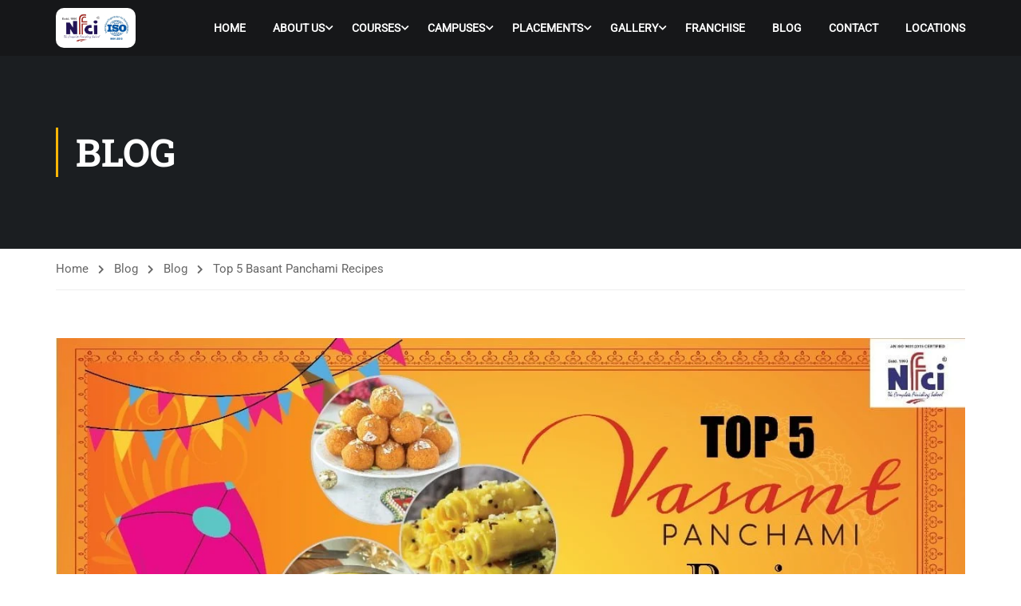

--- FILE ---
content_type: text/html; charset=UTF-8
request_url: https://nfcihospitality.com/top-5-basant-panchami-recipes/
body_size: 41427
content:
<!DOCTYPE html>
<html itemscope itemtype="http://schema.org/WebPage" lang="en-US" prefix="og: https://ogp.me/ns#">
<head>
    <meta charset="UTF-8">
    <meta name="viewport" content="width=device-width, initial-scale=1">
    <link rel="profile" href="https://gmpg.org/xfn/11">
    <link rel="pingback" href="https://nfcihospitality.com/xmlrpc.php">
<!-- Google tag (gtag.js) -->
<script async src="https://www.googletagmanager.com/gtag/js?id=AW-314964115"></script>
<script>
  window.dataLayer = window.dataLayer || [];
  function gtag(){dataLayer.push(arguments);}
  gtag('js', new Date());

  gtag('config', 'AW-314964115');
</script>
<!-- Google Tag Manager -->
<script>(function(w,d,s,l,i){w[l]=w[l]||[];w[l].push({'gtm.start':
new Date().getTime(),event:'gtm.js'});var f=d.getElementsByTagName(s)[0],
j=d.createElement(s),dl=l!='dataLayer'?'&l='+l:'';j.async=true;j.src=
'https://www.googletagmanager.com/gtm.js?id='+i+dl;f.parentNode.insertBefore(j,f);
})(window,document,'script','dataLayer','GTM-NMSVK7M');</script>
<!-- End Google Tag Manager -->
		<style>img:is([sizes="auto" i], [sizes^="auto," i]) { contain-intrinsic-size: 3000px 1500px }</style>
	
<!-- Search Engine Optimization by Rank Math - https://rankmath.com/ -->
<title>Top 5 Basant Panchami Recipes | Learn Easy Traditional Dishes - NFCI</title>
<meta name="description" content="Top 5 Basant Panchami Recipes to cook in this festival. Learn Kesari Bhath, Kesar Halwa, Turmeric Latte, Khichdi, Boondi ke ladoo and many more with NFCI."/>
<meta name="robots" content="follow, index, max-snippet:-1, max-video-preview:-1, max-image-preview:large"/>
<link rel="canonical" href="https://nfcihospitality.com/top-5-basant-panchami-recipes/" />
<meta property="og:locale" content="en_US" />
<meta property="og:type" content="article" />
<meta property="og:title" content="Top 5 Basant Panchami Recipes | Learn Easy Traditional Dishes - NFCI" />
<meta property="og:description" content="Top 5 Basant Panchami Recipes to cook in this festival. Learn Kesari Bhath, Kesar Halwa, Turmeric Latte, Khichdi, Boondi ke ladoo and many more with NFCI." />
<meta property="og:url" content="https://nfcihospitality.com/top-5-basant-panchami-recipes/" />
<meta property="og:site_name" content="NFCI - Hotel Management &amp; Culinary Institute" />
<meta property="article:publisher" content="https://www.facebook.com/NFCIHM/" />
<meta property="article:tag" content="Basant Panchami 2025" />
<meta property="article:tag" content="Basant Panchami food items" />
<meta property="article:tag" content="Top 5 Basant Panchami Recipes" />
<meta property="article:tag" content="Top 5 basant panchami recipes veg" />
<meta property="article:tag" content="Top 5 basant panchami recipes vegetarian" />
<meta property="article:tag" content="Yellow food for basant panchami for kids" />
<meta property="article:tag" content="Yellow food for tiffin basant panchami" />
<meta property="article:section" content="Blog" />
<meta property="og:updated_time" content="2025-12-03T14:41:14+05:30" />
<meta property="og:image" content="https://nfcihospitality.com/wp-content/uploads/2022/02/basant-panchami-recipes.jpeg" />
<meta property="og:image:secure_url" content="https://nfcihospitality.com/wp-content/uploads/2022/02/basant-panchami-recipes.jpeg" />
<meta property="og:image:width" content="1280" />
<meta property="og:image:height" content="720" />
<meta property="og:image:alt" content="basant-panchami-recipes" />
<meta property="og:image:type" content="image/jpeg" />
<meta property="article:published_time" content="2022-02-09T09:00:07+05:30" />
<meta property="article:modified_time" content="2025-12-03T14:41:14+05:30" />
<meta name="twitter:card" content="summary_large_image" />
<meta name="twitter:title" content="Top 5 Basant Panchami Recipes | Learn Easy Traditional Dishes - NFCI" />
<meta name="twitter:description" content="Top 5 Basant Panchami Recipes to cook in this festival. Learn Kesari Bhath, Kesar Halwa, Turmeric Latte, Khichdi, Boondi ke ladoo and many more with NFCI." />
<meta name="twitter:site" content="@nfcihm" />
<meta name="twitter:creator" content="@nfcihm" />
<meta name="twitter:image" content="https://nfcihospitality.com/wp-content/uploads/2022/02/basant-panchami-recipes.jpeg" />
<meta name="twitter:label1" content="Written by" />
<meta name="twitter:data1" content="nfcihospItality" />
<meta name="twitter:label2" content="Time to read" />
<meta name="twitter:data2" content="4 minutes" />
<script type="application/ld+json" class="rank-math-schema">{"@context":"https://schema.org","@graph":[{"@type":"Organization","@id":"https://nfcihospitality.com/#organization","name":"NFCI Hotel Management and Culinary Institute","url":"https://nfcihospitality.com","sameAs":["https://www.facebook.com/NFCIHM/","https://twitter.com/nfcihm","https://www.instagram.com/nfcihm/","https://in.linkedin.com/company/nfciofficial/","https://in.pinterest.com/nfci1990/","https://www.youtube.com/c/nfci1990/"]},{"@type":"WebSite","@id":"https://nfcihospitality.com/#website","url":"https://nfcihospitality.com","name":"NFCI - Hotel Management &amp; Culinary Institute","publisher":{"@id":"https://nfcihospitality.com/#organization"},"inLanguage":"en-US"},{"@type":"ImageObject","@id":"https://nfcihospitality.com/wp-content/uploads/2022/02/basant-panchami-recipes.jpeg","url":"https://nfcihospitality.com/wp-content/uploads/2022/02/basant-panchami-recipes.jpeg","width":"1280","height":"720","caption":"basant-panchami-recipes","inLanguage":"en-US"},{"@type":"BreadcrumbList","@id":"https://nfcihospitality.com/top-5-basant-panchami-recipes/#breadcrumb","itemListElement":[{"@type":"ListItem","position":"1","item":{"@id":"https://nfcihospitality.com","name":"Home"}},{"@type":"ListItem","position":"2","item":{"@id":"https://nfcihospitality.com/category/blog/","name":"Blog"}},{"@type":"ListItem","position":"3","item":{"@id":"https://nfcihospitality.com/top-5-basant-panchami-recipes/","name":"Top 5 Basant Panchami Recipes"}}]},{"@type":"WebPage","@id":"https://nfcihospitality.com/top-5-basant-panchami-recipes/#webpage","url":"https://nfcihospitality.com/top-5-basant-panchami-recipes/","name":"Top 5 Basant Panchami Recipes | Learn Easy Traditional Dishes - NFCI","datePublished":"2022-02-09T09:00:07+05:30","dateModified":"2025-12-03T14:41:14+05:30","isPartOf":{"@id":"https://nfcihospitality.com/#website"},"primaryImageOfPage":{"@id":"https://nfcihospitality.com/wp-content/uploads/2022/02/basant-panchami-recipes.jpeg"},"inLanguage":"en-US","breadcrumb":{"@id":"https://nfcihospitality.com/top-5-basant-panchami-recipes/#breadcrumb"}},{"@type":"Person","@id":"https://nfcihospitality.com/top-5-basant-panchami-recipes/#author","name":"nfcihospItality","image":{"@type":"ImageObject","@id":"https://secure.gravatar.com/avatar/6e35a4b39dac180d80657d7f61ded737?s=96&amp;d=mm&amp;r=g","url":"https://secure.gravatar.com/avatar/6e35a4b39dac180d80657d7f61ded737?s=96&amp;d=mm&amp;r=g","caption":"nfcihospItality","inLanguage":"en-US"},"worksFor":{"@id":"https://nfcihospitality.com/#organization"}},{"@type":"BlogPosting","headline":"Top 5 Basant Panchami Recipes | Learn Easy Traditional Dishes - NFCI","keywords":"basant panchami","datePublished":"2022-02-09T09:00:07+05:30","dateModified":"2025-12-03T14:41:14+05:30","articleSection":"Blog, Recipe","author":{"@id":"https://nfcihospitality.com/top-5-basant-panchami-recipes/#author","name":"nfcihospItality"},"publisher":{"@id":"https://nfcihospitality.com/#organization"},"description":"Top 5 Basant Panchami Recipes to cook in this festival. Learn Kesari Bhath, Kesar Halwa, Turmeric Latte, Khichdi, Boondi ke ladoo and many more with NFCI.","name":"Top 5 Basant Panchami Recipes | Learn Easy Traditional Dishes - NFCI","@id":"https://nfcihospitality.com/top-5-basant-panchami-recipes/#richSnippet","isPartOf":{"@id":"https://nfcihospitality.com/top-5-basant-panchami-recipes/#webpage"},"image":{"@id":"https://nfcihospitality.com/wp-content/uploads/2022/02/basant-panchami-recipes.jpeg"},"inLanguage":"en-US","mainEntityOfPage":{"@id":"https://nfcihospitality.com/top-5-basant-panchami-recipes/#webpage"}}]}</script>
<!-- /Rank Math WordPress SEO plugin -->

<link rel="alternate" type="application/rss+xml" title="NFCI Hospitality &raquo; Feed" href="https://nfcihospitality.com/feed/" />
<link rel='stylesheet' id='wp-block-library-css' href='https://nfcihospitality.com/wp-includes/css/dist/block-library/style.min.css?ver=6.7.4' type='text/css' media='all' />
<style id='wp-block-library-theme-inline-css' type='text/css'>
.wp-block-audio :where(figcaption){color:#555;font-size:13px;text-align:center}.is-dark-theme .wp-block-audio :where(figcaption){color:#ffffffa6}.wp-block-audio{margin:0 0 1em}.wp-block-code{border:1px solid #ccc;border-radius:4px;font-family:Menlo,Consolas,monaco,monospace;padding:.8em 1em}.wp-block-embed :where(figcaption){color:#555;font-size:13px;text-align:center}.is-dark-theme .wp-block-embed :where(figcaption){color:#ffffffa6}.wp-block-embed{margin:0 0 1em}.blocks-gallery-caption{color:#555;font-size:13px;text-align:center}.is-dark-theme .blocks-gallery-caption{color:#ffffffa6}:root :where(.wp-block-image figcaption){color:#555;font-size:13px;text-align:center}.is-dark-theme :root :where(.wp-block-image figcaption){color:#ffffffa6}.wp-block-image{margin:0 0 1em}.wp-block-pullquote{border-bottom:4px solid;border-top:4px solid;color:currentColor;margin-bottom:1.75em}.wp-block-pullquote cite,.wp-block-pullquote footer,.wp-block-pullquote__citation{color:currentColor;font-size:.8125em;font-style:normal;text-transform:uppercase}.wp-block-quote{border-left:.25em solid;margin:0 0 1.75em;padding-left:1em}.wp-block-quote cite,.wp-block-quote footer{color:currentColor;font-size:.8125em;font-style:normal;position:relative}.wp-block-quote:where(.has-text-align-right){border-left:none;border-right:.25em solid;padding-left:0;padding-right:1em}.wp-block-quote:where(.has-text-align-center){border:none;padding-left:0}.wp-block-quote.is-large,.wp-block-quote.is-style-large,.wp-block-quote:where(.is-style-plain){border:none}.wp-block-search .wp-block-search__label{font-weight:700}.wp-block-search__button{border:1px solid #ccc;padding:.375em .625em}:where(.wp-block-group.has-background){padding:1.25em 2.375em}.wp-block-separator.has-css-opacity{opacity:.4}.wp-block-separator{border:none;border-bottom:2px solid;margin-left:auto;margin-right:auto}.wp-block-separator.has-alpha-channel-opacity{opacity:1}.wp-block-separator:not(.is-style-wide):not(.is-style-dots){width:100px}.wp-block-separator.has-background:not(.is-style-dots){border-bottom:none;height:1px}.wp-block-separator.has-background:not(.is-style-wide):not(.is-style-dots){height:2px}.wp-block-table{margin:0 0 1em}.wp-block-table td,.wp-block-table th{word-break:normal}.wp-block-table :where(figcaption){color:#555;font-size:13px;text-align:center}.is-dark-theme .wp-block-table :where(figcaption){color:#ffffffa6}.wp-block-video :where(figcaption){color:#555;font-size:13px;text-align:center}.is-dark-theme .wp-block-video :where(figcaption){color:#ffffffa6}.wp-block-video{margin:0 0 1em}:root :where(.wp-block-template-part.has-background){margin-bottom:0;margin-top:0;padding:1.25em 2.375em}
</style>
<style id='classic-theme-styles-inline-css' type='text/css'>
/*! This file is auto-generated */
.wp-block-button__link{color:#fff;background-color:#32373c;border-radius:9999px;box-shadow:none;text-decoration:none;padding:calc(.667em + 2px) calc(1.333em + 2px);font-size:1.125em}.wp-block-file__button{background:#32373c;color:#fff;text-decoration:none}
</style>
<style id='global-styles-inline-css' type='text/css'>
:root{--wp--preset--aspect-ratio--square: 1;--wp--preset--aspect-ratio--4-3: 4/3;--wp--preset--aspect-ratio--3-4: 3/4;--wp--preset--aspect-ratio--3-2: 3/2;--wp--preset--aspect-ratio--2-3: 2/3;--wp--preset--aspect-ratio--16-9: 16/9;--wp--preset--aspect-ratio--9-16: 9/16;--wp--preset--color--black: #000000;--wp--preset--color--cyan-bluish-gray: #abb8c3;--wp--preset--color--white: #ffffff;--wp--preset--color--pale-pink: #f78da7;--wp--preset--color--vivid-red: #cf2e2e;--wp--preset--color--luminous-vivid-orange: #ff6900;--wp--preset--color--luminous-vivid-amber: #fcb900;--wp--preset--color--light-green-cyan: #7bdcb5;--wp--preset--color--vivid-green-cyan: #00d084;--wp--preset--color--pale-cyan-blue: #8ed1fc;--wp--preset--color--vivid-cyan-blue: #0693e3;--wp--preset--color--vivid-purple: #9b51e0;--wp--preset--color--primary: #ffb606;--wp--preset--color--title: #333;--wp--preset--color--sub-title: #999;--wp--preset--color--border-input: #ddd;--wp--preset--gradient--vivid-cyan-blue-to-vivid-purple: linear-gradient(135deg,rgba(6,147,227,1) 0%,rgb(155,81,224) 100%);--wp--preset--gradient--light-green-cyan-to-vivid-green-cyan: linear-gradient(135deg,rgb(122,220,180) 0%,rgb(0,208,130) 100%);--wp--preset--gradient--luminous-vivid-amber-to-luminous-vivid-orange: linear-gradient(135deg,rgba(252,185,0,1) 0%,rgba(255,105,0,1) 100%);--wp--preset--gradient--luminous-vivid-orange-to-vivid-red: linear-gradient(135deg,rgba(255,105,0,1) 0%,rgb(207,46,46) 100%);--wp--preset--gradient--very-light-gray-to-cyan-bluish-gray: linear-gradient(135deg,rgb(238,238,238) 0%,rgb(169,184,195) 100%);--wp--preset--gradient--cool-to-warm-spectrum: linear-gradient(135deg,rgb(74,234,220) 0%,rgb(151,120,209) 20%,rgb(207,42,186) 40%,rgb(238,44,130) 60%,rgb(251,105,98) 80%,rgb(254,248,76) 100%);--wp--preset--gradient--blush-light-purple: linear-gradient(135deg,rgb(255,206,236) 0%,rgb(152,150,240) 100%);--wp--preset--gradient--blush-bordeaux: linear-gradient(135deg,rgb(254,205,165) 0%,rgb(254,45,45) 50%,rgb(107,0,62) 100%);--wp--preset--gradient--luminous-dusk: linear-gradient(135deg,rgb(255,203,112) 0%,rgb(199,81,192) 50%,rgb(65,88,208) 100%);--wp--preset--gradient--pale-ocean: linear-gradient(135deg,rgb(255,245,203) 0%,rgb(182,227,212) 50%,rgb(51,167,181) 100%);--wp--preset--gradient--electric-grass: linear-gradient(135deg,rgb(202,248,128) 0%,rgb(113,206,126) 100%);--wp--preset--gradient--midnight: linear-gradient(135deg,rgb(2,3,129) 0%,rgb(40,116,252) 100%);--wp--preset--font-size--small: 13px;--wp--preset--font-size--medium: 20px;--wp--preset--font-size--large: 28px;--wp--preset--font-size--x-large: 42px;--wp--preset--font-size--normal: 15px;--wp--preset--font-size--huge: 36px;--wp--preset--spacing--20: 0.44rem;--wp--preset--spacing--30: 0.67rem;--wp--preset--spacing--40: 1rem;--wp--preset--spacing--50: 1.5rem;--wp--preset--spacing--60: 2.25rem;--wp--preset--spacing--70: 3.38rem;--wp--preset--spacing--80: 5.06rem;--wp--preset--shadow--natural: 6px 6px 9px rgba(0, 0, 0, 0.2);--wp--preset--shadow--deep: 12px 12px 50px rgba(0, 0, 0, 0.4);--wp--preset--shadow--sharp: 6px 6px 0px rgba(0, 0, 0, 0.2);--wp--preset--shadow--outlined: 6px 6px 0px -3px rgba(255, 255, 255, 1), 6px 6px rgba(0, 0, 0, 1);--wp--preset--shadow--crisp: 6px 6px 0px rgba(0, 0, 0, 1);}:where(.is-layout-flex){gap: 0.5em;}:where(.is-layout-grid){gap: 0.5em;}body .is-layout-flex{display: flex;}.is-layout-flex{flex-wrap: wrap;align-items: center;}.is-layout-flex > :is(*, div){margin: 0;}body .is-layout-grid{display: grid;}.is-layout-grid > :is(*, div){margin: 0;}:where(.wp-block-columns.is-layout-flex){gap: 2em;}:where(.wp-block-columns.is-layout-grid){gap: 2em;}:where(.wp-block-post-template.is-layout-flex){gap: 1.25em;}:where(.wp-block-post-template.is-layout-grid){gap: 1.25em;}.has-black-color{color: var(--wp--preset--color--black) !important;}.has-cyan-bluish-gray-color{color: var(--wp--preset--color--cyan-bluish-gray) !important;}.has-white-color{color: var(--wp--preset--color--white) !important;}.has-pale-pink-color{color: var(--wp--preset--color--pale-pink) !important;}.has-vivid-red-color{color: var(--wp--preset--color--vivid-red) !important;}.has-luminous-vivid-orange-color{color: var(--wp--preset--color--luminous-vivid-orange) !important;}.has-luminous-vivid-amber-color{color: var(--wp--preset--color--luminous-vivid-amber) !important;}.has-light-green-cyan-color{color: var(--wp--preset--color--light-green-cyan) !important;}.has-vivid-green-cyan-color{color: var(--wp--preset--color--vivid-green-cyan) !important;}.has-pale-cyan-blue-color{color: var(--wp--preset--color--pale-cyan-blue) !important;}.has-vivid-cyan-blue-color{color: var(--wp--preset--color--vivid-cyan-blue) !important;}.has-vivid-purple-color{color: var(--wp--preset--color--vivid-purple) !important;}.has-black-background-color{background-color: var(--wp--preset--color--black) !important;}.has-cyan-bluish-gray-background-color{background-color: var(--wp--preset--color--cyan-bluish-gray) !important;}.has-white-background-color{background-color: var(--wp--preset--color--white) !important;}.has-pale-pink-background-color{background-color: var(--wp--preset--color--pale-pink) !important;}.has-vivid-red-background-color{background-color: var(--wp--preset--color--vivid-red) !important;}.has-luminous-vivid-orange-background-color{background-color: var(--wp--preset--color--luminous-vivid-orange) !important;}.has-luminous-vivid-amber-background-color{background-color: var(--wp--preset--color--luminous-vivid-amber) !important;}.has-light-green-cyan-background-color{background-color: var(--wp--preset--color--light-green-cyan) !important;}.has-vivid-green-cyan-background-color{background-color: var(--wp--preset--color--vivid-green-cyan) !important;}.has-pale-cyan-blue-background-color{background-color: var(--wp--preset--color--pale-cyan-blue) !important;}.has-vivid-cyan-blue-background-color{background-color: var(--wp--preset--color--vivid-cyan-blue) !important;}.has-vivid-purple-background-color{background-color: var(--wp--preset--color--vivid-purple) !important;}.has-black-border-color{border-color: var(--wp--preset--color--black) !important;}.has-cyan-bluish-gray-border-color{border-color: var(--wp--preset--color--cyan-bluish-gray) !important;}.has-white-border-color{border-color: var(--wp--preset--color--white) !important;}.has-pale-pink-border-color{border-color: var(--wp--preset--color--pale-pink) !important;}.has-vivid-red-border-color{border-color: var(--wp--preset--color--vivid-red) !important;}.has-luminous-vivid-orange-border-color{border-color: var(--wp--preset--color--luminous-vivid-orange) !important;}.has-luminous-vivid-amber-border-color{border-color: var(--wp--preset--color--luminous-vivid-amber) !important;}.has-light-green-cyan-border-color{border-color: var(--wp--preset--color--light-green-cyan) !important;}.has-vivid-green-cyan-border-color{border-color: var(--wp--preset--color--vivid-green-cyan) !important;}.has-pale-cyan-blue-border-color{border-color: var(--wp--preset--color--pale-cyan-blue) !important;}.has-vivid-cyan-blue-border-color{border-color: var(--wp--preset--color--vivid-cyan-blue) !important;}.has-vivid-purple-border-color{border-color: var(--wp--preset--color--vivid-purple) !important;}.has-vivid-cyan-blue-to-vivid-purple-gradient-background{background: var(--wp--preset--gradient--vivid-cyan-blue-to-vivid-purple) !important;}.has-light-green-cyan-to-vivid-green-cyan-gradient-background{background: var(--wp--preset--gradient--light-green-cyan-to-vivid-green-cyan) !important;}.has-luminous-vivid-amber-to-luminous-vivid-orange-gradient-background{background: var(--wp--preset--gradient--luminous-vivid-amber-to-luminous-vivid-orange) !important;}.has-luminous-vivid-orange-to-vivid-red-gradient-background{background: var(--wp--preset--gradient--luminous-vivid-orange-to-vivid-red) !important;}.has-very-light-gray-to-cyan-bluish-gray-gradient-background{background: var(--wp--preset--gradient--very-light-gray-to-cyan-bluish-gray) !important;}.has-cool-to-warm-spectrum-gradient-background{background: var(--wp--preset--gradient--cool-to-warm-spectrum) !important;}.has-blush-light-purple-gradient-background{background: var(--wp--preset--gradient--blush-light-purple) !important;}.has-blush-bordeaux-gradient-background{background: var(--wp--preset--gradient--blush-bordeaux) !important;}.has-luminous-dusk-gradient-background{background: var(--wp--preset--gradient--luminous-dusk) !important;}.has-pale-ocean-gradient-background{background: var(--wp--preset--gradient--pale-ocean) !important;}.has-electric-grass-gradient-background{background: var(--wp--preset--gradient--electric-grass) !important;}.has-midnight-gradient-background{background: var(--wp--preset--gradient--midnight) !important;}.has-small-font-size{font-size: var(--wp--preset--font-size--small) !important;}.has-medium-font-size{font-size: var(--wp--preset--font-size--medium) !important;}.has-large-font-size{font-size: var(--wp--preset--font-size--large) !important;}.has-x-large-font-size{font-size: var(--wp--preset--font-size--x-large) !important;}
:where(.wp-block-post-template.is-layout-flex){gap: 1.25em;}:where(.wp-block-post-template.is-layout-grid){gap: 1.25em;}
:where(.wp-block-columns.is-layout-flex){gap: 2em;}:where(.wp-block-columns.is-layout-grid){gap: 2em;}
:root :where(.wp-block-pullquote){font-size: 1.5em;line-height: 1.6;}
</style>
<link rel='stylesheet' id='dashicons-css' href='https://nfcihospitality.com/wp-includes/css/dashicons.min.css?ver=6.7.4' type='text/css' media='all' />
<link rel='stylesheet' id='admin-bar-css' href='https://nfcihospitality.com/wp-includes/css/admin-bar.min.css?ver=6.7.4' type='text/css' media='all' />
<style id='admin-bar-inline-css' type='text/css'>

    /* Hide CanvasJS credits for P404 charts specifically */
    #p404RedirectChart .canvasjs-chart-credit {
        display: none !important;
    }
    
    #p404RedirectChart canvas {
        border-radius: 6px;
    }

    .p404-redirect-adminbar-weekly-title {
        font-weight: bold;
        font-size: 14px;
        color: #fff;
        margin-bottom: 6px;
    }

    #wpadminbar #wp-admin-bar-p404_free_top_button .ab-icon:before {
        content: "\f103";
        color: #dc3545;
        top: 3px;
    }
    
    #wp-admin-bar-p404_free_top_button .ab-item {
        min-width: 80px !important;
        padding: 0px !important;
    }
    
    /* Ensure proper positioning and z-index for P404 dropdown */
    .p404-redirect-adminbar-dropdown-wrap { 
        min-width: 0; 
        padding: 0;
        position: static !important;
    }
    
    #wpadminbar #wp-admin-bar-p404_free_top_button_dropdown {
        position: static !important;
    }
    
    #wpadminbar #wp-admin-bar-p404_free_top_button_dropdown .ab-item {
        padding: 0 !important;
        margin: 0 !important;
    }
    
    .p404-redirect-dropdown-container {
        min-width: 340px;
        padding: 18px 18px 12px 18px;
        background: #23282d !important;
        color: #fff;
        border-radius: 12px;
        box-shadow: 0 8px 32px rgba(0,0,0,0.25);
        margin-top: 10px;
        position: relative !important;
        z-index: 999999 !important;
        display: block !important;
        border: 1px solid #444;
    }
    
    /* Ensure P404 dropdown appears on hover */
    #wpadminbar #wp-admin-bar-p404_free_top_button .p404-redirect-dropdown-container { 
        display: none !important;
    }
    
    #wpadminbar #wp-admin-bar-p404_free_top_button:hover .p404-redirect-dropdown-container { 
        display: block !important;
    }
    
    #wpadminbar #wp-admin-bar-p404_free_top_button:hover #wp-admin-bar-p404_free_top_button_dropdown .p404-redirect-dropdown-container {
        display: block !important;
    }
    
    .p404-redirect-card {
        background: #2c3338;
        border-radius: 8px;
        padding: 18px 18px 12px 18px;
        box-shadow: 0 2px 8px rgba(0,0,0,0.07);
        display: flex;
        flex-direction: column;
        align-items: flex-start;
        border: 1px solid #444;
    }
    
    .p404-redirect-btn {
        display: inline-block;
        background: #dc3545;
        color: #fff !important;
        font-weight: bold;
        padding: 5px 22px;
        border-radius: 8px;
        text-decoration: none;
        font-size: 17px;
        transition: background 0.2s, box-shadow 0.2s;
        margin-top: 8px;
        box-shadow: 0 2px 8px rgba(220,53,69,0.15);
        text-align: center;
        line-height: 1.6;
    }
    
    .p404-redirect-btn:hover {
        background: #c82333;
        color: #fff !important;
        box-shadow: 0 4px 16px rgba(220,53,69,0.25);
    }
    
    /* Prevent conflicts with other admin bar dropdowns */
    #wpadminbar .ab-top-menu > li:hover > .ab-item,
    #wpadminbar .ab-top-menu > li.hover > .ab-item {
        z-index: auto;
    }
    
    #wpadminbar #wp-admin-bar-p404_free_top_button:hover > .ab-item {
        z-index: 999998 !important;
    }
    
</style>
<link rel='stylesheet' id='contact-form-7-css' href='https://nfcihospitality.com/wp-content/plugins/contact-form-7/includes/css/styles.css?ver=6.1.4' type='text/css' media='all' />
<link rel='stylesheet' id='cpm-mt-popup-style-css' href='https://nfcihospitality.com/wp-content/plugins/custom-popup-mt/assets/css/cpm-popup.css?ver=3.0' type='text/css' media='all' />
<link rel='stylesheet' id='wonderplugin-carousel-engine-css-css' href='https://nfcihospitality.com/wp-content/plugins/wonderplugin-carousel/engine/wonderplugincarouselengine.css?ver=19.5.1PRO' type='text/css' media='all' />
<link rel='stylesheet' id='floating-buttons-mt-frontend-css' href='https://nfcihospitality.com/wp-content/plugins/floating-buttons-mt/assets/css/frontend.css?ver=1.0.6' type='text/css' media='all' />
<link rel='stylesheet' id='font-awesome-5-all-css' href='https://nfcihospitality.com/wp-content/themes/eduma/assets/css/all.min.css?ver=5.5.1' type='text/css' media='all' />
<link rel='stylesheet' id='font-awesome-4-shim-css' href='https://nfcihospitality.com/wp-content/themes/eduma/assets/css/v4-shims.min.css?ver=5.5.1' type='text/css' media='all' />
<link rel='stylesheet' id='elementor-icons-thim-ekits-fonts-css' href='https://nfcihospitality.com/wp-content/themes/eduma/assets/css/thim-ekits-icons.min.css?ver=5.5.1' type='text/css' media='all' />
<link rel='stylesheet' id='thim-style-css' href='https://nfcihospitality.com/wp-content/themes/eduma/style.css?ver=5.5.1' type='text/css' media='all' />
<style id='thim-style-inline-css' type='text/css'>
:root{--thim-body-primary-color:#ffb606;--thim-body-secondary-color:#4caf50;--thim-button-text-color:#333;--thim-button-hover-color:#e6a303;--thim-border-color:#eee;--top-info-course-background_color:#273044;--top-info-course-text_color:#fff;--thim-footer-font-title-variant:700;--thim-footer-font-title-font-size:14px;--thim-footer-font-title-line-height:40px;--thim-footer-font-title-text-transform:uppercase;--thim-top-heading-title-align:left;--thim-top-heading-title-font-size-desktop:48px;--thim-top-heading-title-font-size-mobile:35px;--thim-top-heading-title-font-text-transform:uppercase;--thim-top-heading-title-font-weight:bold;--thim-top-heading-padding-top:90px;--thim-top-heading-padding-bottom:90px;--thim-top-heading-padding-top-mobile:50px;--thim-top-heading-padding-bottom-mobile:50px;--thim-breacrumb-font-size:1em;--thim-breacrumb-color:#666;--thim-course-price-color:#f24c0a;--thim-width-logo:100px;--thim-bg-color-toolbar:#111;--thim-text-color-toolbar:#ababab;--thim-link-color-toolbar:#fff;--thim-link-hover-color-toolbar:#fff;--thim-toolbar-variant:600;--thim-toolbar-font-size:12px;--thim-toolbar-line-height:30px;--thim-toolbar-text-transform:none;--thim-toolbar-border-type:dashed;--thim-toolbar-border-size:1px;--thim-link-color-toolbar-border-button:#ddd;--thim-bg-main-menu-color:rgba(255,255,255,0);--thim-main-menu-variant:600;--thim-main-menu-font-size:14px;--thim-main-menu-line-height:1.3em;--thim-main-menu-text-transform:uppercase;--thim-main-menu-font-weight:600;--thim-main-menu-text-color:#fff;--thim_main_menu_text_color_rgb:255,15,;--thim-main-menu-text-hover-color:#fff;--thim-sticky-bg-main-menu-color:#fff;--thim-sticky-main-menu-text-color:#333;--thim_sticky_main_menu_text_color_rgb:51,3,;--thim-sticky-main-menu-text-hover-color:#333;--thim-sub-menu-bg-color:#fff;--thim-sub-menu-border-color:rgba(43,43,43,0);--thim-sub-menu-text-color:#999;--thim-sub-menu-text-color-hover:#333;--thim-bg-mobile-menu-color:#232323;--thim-mobile-menu-text-color:#777;--thim_mobile_menu_text_color_rgb:119,7,;--thim-mobile-menu-text-hover-color:#fff;--thim-footer-font-size:14px;--thim-bg-switch-layout-style:#f5f5f5;--thim-padding-switch-layout-style:10px;--thim-font-body-font-family:Roboto;--thim-font-body-variant:400;--thim-font-body-font-size:15px;--thim-font-body-line-height:1.7em;--thim-font-body-color:#666666;--thim-font-title-font-family:Roboto Slab;--thim-font-title-color:#333333;--thim-font-title-variant:700;--thim-font-h1-font-size:36px;--thim-font-h1-line-height:1.6em;--thim-font-h1-text-transform:none;--thim-font-h2-font-size:28px;--thim-font-h2-line-height:1.6em;--thim-font-h2-text-transform:none;--thim-font-h3-font-size:24px;--thim-font-h3-line-height:1.6em;--thim-font-h3-text-transform:none;--thim-font-h4-font-size:18px;--thim-font-h4-line-height:1.6em;--thim-font-h4-text-transform:none;--thim-font-h5-font-size:16px;--thim-font-h5-line-height:1.6em;--thim-font-h5-text-transform:none;--thim-font-h6-font-size:16px;--thim-font-h6-line-height:1.4em;--thim-font-h6-text-transform:none;--thim-font-title-sidebar-font-size:18px;--thim-font-title-sidebar-line-height:1.4em;--thim-font-title-sidebar-text-transform:uppercase;--thim-font-button-variant:regular;--thim-font-button-font-size:13px;--thim-font-button-line-height:1.6em;--thim-font-button-text-transform:uppercase;--thim-preload-style-background:#fff;--thim-preload-style-color:#333333;--thim-footer-bg-color:#111;--thim-footer-color-title:#ffffff;--thim-footer-color-text:#ffffff;--thim-footer-color-link:#ffffff;--thim-footer-color-hover:#ffb606;--thim-padding-content-pdtop-desktop:60px;--thim-padding-content-pdbottom-desktop:60px;--thim-padding-content-pdtop-mobile:40px;--thim-padding-content-pdbottom-mobile:40px;--thim-copyright-bg-color:#111;--thim-copyright-text-color:#999;--thim-copyright-border-color:#222;--thim-bg-pattern:url("https://nfcihospitality.com/wp-content/themes/eduma/images/patterns/pattern1.png");--thim-bg-repeat:no-repeat;--thim-bg-position:center;--thim-bg-attachment:inherit;--thim-bg-size:inherit;--thim-footer-bg-repeat:no-repeat;--thim-footer-bg-position:center;--thim-footer-bg-size:inherit;--thim-footer-bg-attachment:inherit;--thim-body-bg-color:#fff;}
/** CSS preloading */
.cssload-loader-style-1{margin:auto;width:62px;height:62px;border-radius:50%;-o-border-radius:50%;-ms-border-radius:50%;-webkit-border-radius:50%;-moz-border-radius:50%;perspective:780px}.cssload-loader-style-1 .cssload-inner{position:absolute;width:100%;height:100%;box-sizing:border-box;-o-box-sizing:border-box;-ms-box-sizing:border-box;-webkit-box-sizing:border-box;-moz-box-sizing:border-box;border-radius:50%;-o-border-radius:50%;-ms-border-radius:50%;-webkit-border-radius:50%;-moz-border-radius:50%}.cssload-loader-style-1 .cssload-inner.cssload-one{left:0;top:0;animation:cssload-rotate-one 1.15s linear infinite;-o-animation:cssload-rotate-one 1.15s linear infinite;-ms-animation:cssload-rotate-one 1.15s linear infinite;-webkit-animation:cssload-rotate-one 1.15s linear infinite;-moz-animation:cssload-rotate-one 1.15s linear infinite;border-bottom:3px solid rgb(0,0,0);border-bottom-color:var(--thim-preload-style-color,#ffb606)}.cssload-loader-style-1 .cssload-inner.cssload-two{right:0;top:0;animation:cssload-rotate-two 1.15s linear infinite;-o-animation:cssload-rotate-two 1.15s linear infinite;-ms-animation:cssload-rotate-two 1.15s linear infinite;-webkit-animation:cssload-rotate-two 1.15s linear infinite;-moz-animation:cssload-rotate-two 1.15s linear infinite;border-right:3px solid rgb(0,0,0);border-right-color:var(--thim-preload-style-color,#ffb606)}.cssload-loader-style-1 .cssload-inner.cssload-three{right:0;bottom:0;animation:cssload-rotate-three 1.15s linear infinite;-o-animation:cssload-rotate-three 1.15s linear infinite;-ms-animation:cssload-rotate-three 1.15s linear infinite;-webkit-animation:cssload-rotate-three 1.15s linear infinite;-moz-animation:cssload-rotate-three 1.15s linear infinite;border-top:3px solid rgb(0,0,0);border-top-color:var(--thim-preload-style-color,#ffb606)}@keyframes cssload-rotate-one{0%{transform:rotateX(35deg) rotateY(-45deg) rotateZ(0deg)}100%{transform:rotateX(35deg) rotateY(-45deg) rotateZ(360deg)}}@-o-keyframes cssload-rotate-one{0%{-o-transform:rotateX(35deg) rotateY(-45deg) rotateZ(0deg)}100%{-o-transform:rotateX(35deg) rotateY(-45deg) rotateZ(360deg)}}@-ms-keyframes cssload-rotate-one{0%{-ms-transform:rotateX(35deg) rotateY(-45deg) rotateZ(0deg)}100%{-ms-transform:rotateX(35deg) rotateY(-45deg) rotateZ(360deg)}}@-webkit-keyframes cssload-rotate-one{0%{-webkit-transform:rotateX(35deg) rotateY(-45deg) rotateZ(0deg)}100%{-webkit-transform:rotateX(35deg) rotateY(-45deg) rotateZ(360deg)}}@-moz-keyframes cssload-rotate-one{0%{-moz-transform:rotateX(35deg) rotateY(-45deg) rotateZ(0deg)}100%{-moz-transform:rotateX(35deg) rotateY(-45deg) rotateZ(360deg)}}@keyframes cssload-rotate-two{0%{transform:rotateX(50deg) rotateY(10deg) rotateZ(0deg)}100%{transform:rotateX(50deg) rotateY(10deg) rotateZ(360deg)}}@-o-keyframes cssload-rotate-two{0%{-o-transform:rotateX(50deg) rotateY(10deg) rotateZ(0deg)}100%{-o-transform:rotateX(50deg) rotateY(10deg) rotateZ(360deg)}}@-ms-keyframes cssload-rotate-two{0%{-ms-transform:rotateX(50deg) rotateY(10deg) rotateZ(0deg)}100%{-ms-transform:rotateX(50deg) rotateY(10deg) rotateZ(360deg)}}@-webkit-keyframes cssload-rotate-two{0%{-webkit-transform:rotateX(50deg) rotateY(10deg) rotateZ(0deg)}100%{-webkit-transform:rotateX(50deg) rotateY(10deg) rotateZ(360deg)}}@-moz-keyframes cssload-rotate-two{0%{-moz-transform:rotateX(50deg) rotateY(10deg) rotateZ(0deg)}100%{-moz-transform:rotateX(50deg) rotateY(10deg) rotateZ(360deg)}}@keyframes cssload-rotate-three{0%{transform:rotateX(35deg) rotateY(55deg) rotateZ(0deg)}100%{transform:rotateX(35deg) rotateY(55deg) rotateZ(360deg)}}@-o-keyframes cssload-rotate-three{0%{-o-transform:rotateX(35deg) rotateY(55deg) rotateZ(0deg)}100%{-o-transform:rotateX(35deg) rotateY(55deg) rotateZ(360deg)}}@-ms-keyframes cssload-rotate-three{0%{-ms-transform:rotateX(35deg) rotateY(55deg) rotateZ(0deg)}100%{-ms-transform:rotateX(35deg) rotateY(55deg) rotateZ(360deg)}}@-webkit-keyframes cssload-rotate-three{0%{-webkit-transform:rotateX(35deg) rotateY(55deg) rotateZ(0deg)}100%{-webkit-transform:rotateX(35deg) rotateY(55deg) rotateZ(360deg)}}@-moz-keyframes cssload-rotate-three{0%{-moz-transform:rotateX(35deg) rotateY(55deg) rotateZ(0deg)}100%{-moz-transform:rotateX(35deg) rotateY(55deg) rotateZ(360deg)}}.cssload-loader-style-2{position:absolute;top:50%;transform:translate(0,-50%);display:block;margin:0 auto;width:60px;height:60px;border:7px solid var(--thim-preload-style-color,#ffb606);animation:cssload-loader 2.3s infinite ease;-o-animation:cssload-loader 2.3s infinite ease;-ms-animation:cssload-loader 2.3s infinite ease;-webkit-animation:cssload-loader 2.3s infinite ease;-moz-animation:cssload-loader 2.3s infinite ease}.cssload-loader-style-2 .cssload-loader-inner{vertical-align:top;display:inline-block;width:100%;background-color:var(--thim-preload-style-color,#ffb606);animation:cssload-loader-inner 2.3s infinite ease-in;-o-animation:cssload-loader-inner 2.3s infinite ease-in;-ms-animation:cssload-loader-inner 2.3s infinite ease-in;-webkit-animation:cssload-loader-inner 2.3s infinite ease-in;-moz-animation:cssload-loader-inner 2.3s infinite ease-in}@keyframes cssload-loader{0%{transform:rotate(0deg)}25%{transform:rotate(180deg)}50%{transform:rotate(180deg)}75%{transform:rotate(360deg)}100%{transform:rotate(360deg)}}@-o-keyframes cssload-loader{0%{transform:rotate(0deg)}25%{transform:rotate(180deg)}50%{transform:rotate(180deg)}75%{transform:rotate(360deg)}100%{transform:rotate(360deg)}}@-ms-keyframes cssload-loader{0%{transform:rotate(0deg)}25%{transform:rotate(180deg)}50%{transform:rotate(180deg)}75%{transform:rotate(360deg)}100%{transform:rotate(360deg)}}@-webkit-keyframes cssload-loader{0%{transform:rotate(0deg)}25%{transform:rotate(180deg)}50%{transform:rotate(180deg)}75%{transform:rotate(360deg)}100%{transform:rotate(360deg)}}@-moz-keyframes cssload-loader{0%{transform:rotate(0deg)}25%{transform:rotate(180deg)}50%{transform:rotate(180deg)}75%{transform:rotate(360deg)}100%{transform:rotate(360deg)}}@keyframes cssload-loader-inner{0%{height:0%}25%{height:0%}50%{height:100%}75%{height:100%}100%{height:0%}}@-o-keyframes cssload-loader-inner{0%{height:0%}25%{height:0%}50%{height:100%}75%{height:100%}100%{height:0%}}@-ms-keyframes cssload-loader-inner{0%{height:0%}25%{height:0%}50%{height:100%}75%{height:100%}100%{height:0%}}@-webkit-keyframes cssload-loader-inner{0%{height:0%}25%{height:0%}50%{height:100%}75%{height:100%}100%{height:0%}}@-moz-keyframes cssload-loader-inner{0%{height:0%}25%{height:0%}50%{height:100%}75%{height:100%}100%{height:0%}}.sk-folding-cube{top:50%;left:50%;margin-left:-25px;margin-top:-25px;width:50px;height:50px;position:absolute;-webkit-transform:rotateZ(45deg);transform:rotateZ(45deg)}.sk-folding-cube .sk-cube{float:left;width:50%;height:50%;position:relative;-webkit-transform:scale(1.1);-ms-transform:scale(1.1);transform:scale(1.1)}.sk-folding-cube .sk-cube:before{content:"";position:absolute;top:0;left:0;width:100%;height:100%;-webkit-animation:sk-foldCubeAngle 2.4s infinite linear both;animation:sk-foldCubeAngle 2.4s infinite linear both;-webkit-transform-origin:100% 100%;-ms-transform-origin:100% 100%;transform-origin:100% 100%;background-color:var(--thim-preload-style-color,#ffb606)}.sk-folding-cube .sk-cube2{-webkit-transform:scale(1.1) rotateZ(90deg);transform:scale(1.1) rotateZ(90deg)}.sk-folding-cube .sk-cube3{-webkit-transform:scale(1.1) rotateZ(180deg);transform:scale(1.1) rotateZ(180deg)}.sk-folding-cube .sk-cube4{-webkit-transform:scale(1.1) rotateZ(270deg);transform:scale(1.1) rotateZ(270deg)}.sk-folding-cube .sk-cube2:before{-webkit-animation-delay:0.3s;animation-delay:0.3s}.sk-folding-cube .sk-cube3:before{-webkit-animation-delay:0.6s;animation-delay:0.6s}.sk-folding-cube .sk-cube4:before{-webkit-animation-delay:0.9s;animation-delay:0.9s}@-webkit-keyframes sk-foldCubeAngle{0%,10%{-webkit-transform:perspective(140px) rotateX(-180deg);transform:perspective(140px) rotateX(-180deg);opacity:0}25%,75%{-webkit-transform:perspective(140px) rotateX(0deg);transform:perspective(140px) rotateX(0deg);opacity:1}90%,100%{-webkit-transform:perspective(140px) rotateY(180deg);transform:perspective(140px) rotateY(180deg);opacity:0}}@keyframes sk-foldCubeAngle{0%,10%{-webkit-transform:perspective(140px) rotateX(-180deg);transform:perspective(140px) rotateX(-180deg);opacity:0}25%,75%{-webkit-transform:perspective(140px) rotateX(0deg);transform:perspective(140px) rotateX(0deg);opacity:1}90%,100%{-webkit-transform:perspective(140px) rotateY(180deg);transform:perspective(140px) rotateY(180deg);opacity:0}}.sk-wave{margin:40px auto;width:50px;height:40px;text-align:center;font-size:10px;position:absolute;top:50%;transform:translate(0,-50%)}.sk-wave .sk-rect{background-color:var(--thim-preload-style-color,#ffb606);height:100%;width:6px;display:inline-block;animation:sk-waveStretchDelay 1.2s infinite ease-in-out}.sk-wave .sk-rect1{animation-delay:-1.2s}.sk-wave .sk-rect2{animation-delay:-1.1s}.sk-wave .sk-rect3{animation-delay:-1s}.sk-wave .sk-rect4{animation-delay:-0.9s}.sk-wave .sk-rect5{animation-delay:-0.8s}@keyframes sk-waveStretchDelay{0%,40%,100%{transform:scaleY(0.4)}20%{transform:scaleY(1)}}.sk-rotating-plane{width:40px;height:40px;background-color:var(--thim-preload-style-color,#ffb606);margin:40px auto;animation:sk-rotatePlane 1.2s infinite ease-in-out;position:absolute;top:50%;transform:translate(0,-50%)}@keyframes sk-rotatePlane{0%{transform:perspective(120px) rotateX(0deg) rotateY(0deg)}50%{transform:perspective(120px) rotateX(-180.1deg) rotateY(0deg)}100%{transform:perspective(120px) rotateX(-180deg) rotateY(-179.9deg)}}.sk-double-bounce{width:40px;height:40px;margin:40px auto;position:absolute;top:50%;transform:translate(0,-50%)}.sk-double-bounce .sk-child{width:100%;height:100%;border-radius:50%;background-color:var(--thim-preload-style-color,#ffb606);opacity:0.6;position:absolute;top:0;left:0;animation:sk-doubleBounce 2s infinite ease-in-out}.sk-double-bounce .sk-double-bounce2{animation-delay:-1s}@keyframes sk-doubleBounce{0%,100%{transform:scale(0)}50%{transform:scale(1)}}.sk-wandering-cubes{margin:40px auto;width:40px;height:40px;position:absolute;top:50%;transform:translate(0,-50%)}.sk-wandering-cubes .sk-cube{background-color:var(--thim-preload-style-color,#ffb606);width:10px;height:10px;position:absolute;top:0;left:0;animation:sk-wanderingCube 1.8s ease-in-out -1.8s infinite both}.sk-wandering-cubes .sk-cube2{animation-delay:-0.9s}@keyframes sk-wanderingCube{0%{transform:rotate(0deg)}25%{transform:translateX(30px) rotate(-90deg) scale(0.5)}50%{transform:translateX(30px) translateY(30px) rotate(-179deg)}50.1%{transform:translateX(30px) translateY(30px) rotate(-180deg)}75%{transform:translateX(0) translateY(30px) rotate(-270deg) scale(0.5)}100%{transform:rotate(-360deg)}}.sk-spinner-pulse{width:40px;height:40px;margin:40px auto;background-color:var(--thim-preload-style-color,#ffb606);border-radius:100%;animation:sk-pulseScaleOut 1s infinite ease-in-out;position:absolute;top:50%;transform:translate(0,-50%)}@keyframes sk-pulseScaleOut{0%{transform:scale(0)}100%{transform:scale(1);opacity:0}}.sk-chasing-dots{margin:40px auto;width:40px;height:40px;position:absolute;top:50%;transform:translate(0,-50%);text-align:center;animation:sk-chasingDotsRotate 2s infinite linear}.sk-chasing-dots .sk-child{width:60%;height:60%;display:inline-block;position:absolute;top:0;background-color:var(--thim-preload-style-color,#ffb606);border-radius:100%;animation:sk-chasingDotsBounce 2s infinite ease-in-out}.sk-chasing-dots .sk-dot2{top:auto;bottom:0;animation-delay:-1s}@keyframes sk-chasingDotsRotate{100%{transform:rotate(360deg)}}@keyframes sk-chasingDotsBounce{0%,100%{transform:scale(0)}50%{transform:scale(1)}}.sk-three-bounce{margin:40px auto;width:80px;text-align:center;position:absolute;top:50%;transform:translate(0,-50%)}.sk-three-bounce .sk-child{width:20px;height:20px;background-color:var(--thim-preload-style-color,#ffb606);border-radius:100%;display:inline-block;animation:sk-three-bounce 1.4s ease-in-out 0s infinite both}.sk-three-bounce .sk-bounce1{animation-delay:-0.32s}.sk-three-bounce .sk-bounce2{animation-delay:-0.16s}@keyframes sk-three-bounce{0%,80%,100%{transform:scale(0)}40%{transform:scale(1)}}.sk-cube-grid{width:40px;height:40px;margin:40px auto;position:absolute;top:50%;transform:translate(0,-50%)}.sk-cube-grid .sk-cube{width:33.33%;height:33.33%;background-color:var(--thim-preload-style-color,#ffb606);float:left;animation:sk-cubeGridScaleDelay 1.3s infinite ease-in-out}.sk-cube-grid .sk-cube1{animation-delay:0.2s}.sk-cube-grid .sk-cube2{animation-delay:0.3s}.sk-cube-grid .sk-cube3{animation-delay:0.4s}.sk-cube-grid .sk-cube4{animation-delay:0.1s}.sk-cube-grid .sk-cube5{animation-delay:0.2s}.sk-cube-grid .sk-cube6{animation-delay:0.3s}.sk-cube-grid .sk-cube7{animation-delay:0s}.sk-cube-grid .sk-cube8{animation-delay:0.1s}.sk-cube-grid .sk-cube9{animation-delay:0.2s}@keyframes sk-cubeGridScaleDelay{0%,70%,100%{transform:scale3D(1,1,1)}35%{transform:scale3D(0,0,1)}}div#preload{margin:auto;position:fixed;width:100%;height:100%;background-color:var(--thim-preload-style-background);z-index:9999999;display:flex;align-content:center;justify-content:center}div#preload>img{position:absolute;top:50%;left:50%;-webkit-transform:translate(-50%,-50%);-moz-transform:translate(-50%,-50%);-ms-transform:translate(-50%,-50%);-o-transform:translate(-50%,-50%)}.thim-loading-container{position:absolute;z-index:999999;width:100%;height:100%;top:0;left:0;right:0;bottom:0;background:#fff}.cssload-container{display:block;width:97px;top:50%;margin-top:-10px;position:absolute;left:50%;margin-left:-48px}.cssload-loading i{width:19px;height:19px;display:inline-block;border-radius:50%;background:var(--thim-body-primary-color,#ffb606)}.cssload-loading i:first-child{opacity:0;animation:cssload-loading-ani2 0.58s linear infinite;-o-animation:cssload-loading-ani2 0.58s linear infinite;-ms-animation:cssload-loading-ani2 0.58s linear infinite;-webkit-animation:cssload-loading-ani2 0.58s linear infinite;-moz-animation:cssload-loading-ani2 0.58s linear infinite;transform:translate(-19px);-o-transform:translate(-19px);-ms-transform:translate(-19px);-webkit-transform:translate(-19px);-moz-transform:translate(-19px)}.cssload-loading i:nth-child(2),.cssload-loading i:nth-child(3){animation:cssload-loading-ani3 0.58s linear infinite;-o-animation:cssload-loading-ani3 0.58s linear infinite;-ms-animation:cssload-loading-ani3 0.58s linear infinite;-webkit-animation:cssload-loading-ani3 0.58s linear infinite;-moz-animation:cssload-loading-ani3 0.58s linear infinite}.cssload-loading i:last-child{animation:cssload-loading-ani1 0.58s linear infinite;-o-animation:cssload-loading-ani1 0.58s linear infinite;-ms-animation:cssload-loading-ani1 0.58s linear infinite;-webkit-animation:cssload-loading-ani1 0.58s linear infinite;-moz-animation:cssload-loading-ani1 0.58s linear infinite}@keyframes cssload-loading-ani1{100%{transform:translate(39px);opacity:0}}@-o-keyframes cssload-loading-ani1{100%{-o-transform:translate(39px);opacity:0}}@-ms-keyframes cssload-loading-ani1{100%{-ms-transform:translate(39px);opacity:0}}@-webkit-keyframes cssload-loading-ani1{100%{-webkit-transform:translate(39px);opacity:0}}@-moz-keyframes cssload-loading-ani1{100%{-moz-transform:translate(39px);opacity:0}}@keyframes cssload-loading-ani2{100%{transform:translate(19px);opacity:1}}@-o-keyframes cssload-loading-ani2{100%{-o-transform:translate(19px);opacity:1}}@-ms-keyframes cssload-loading-ani2{100%{-ms-transform:translate(19px);opacity:1}}@-webkit-keyframes cssload-loading-ani2{100%{-webkit-transform:translate(19px);opacity:1}}@-moz-keyframes cssload-loading-ani2{100%{-moz-transform:translate(19px);opacity:1}}@keyframes cssload-loading-ani3{100%{transform:translate(19px)}}@-o-keyframes cssload-loading-ani3{100%{-o-transform:translate(19px)}}@-ms-keyframes cssload-loading-ani3{100%{-ms-transform:translate(19px)}}@-webkit-keyframes cssload-loading-ani3{100%{-webkit-transform:translate(19px)}}@-moz-keyframes cssload-loading-ani3{100%{-moz-transform:translate(19px)}}.thim-loading{position:absolute;right:0;bottom:0;top:50%;left:50%;border-bottom:2px solid #e4e4e4;border-left:2px solid #e4e4e4;border-right:2px solid #000;border-top:2px solid #000;border-radius:100%;height:60px;width:60px;margin-left:-30px;margin-top:-30px;-webkit-animation:spin 0.6s infinite linear;-moz-animation:spin 0.6s infinite linear;-ms-animation:spin 0.6s infinite linear;-o-animation:spin 0.6s infinite linear;animation:spin 0.6s infinite linear}@keyframes spin{from{-webkit-transform:rotate(0deg);-moz-transform:rotate(0deg);-o-transform:rotate(0deg);-ms-transform:rotate(0deg);transform:rotate(0deg)}to{-webkit-transform:rotate(359deg);-moz-transform:rotate(359deg);-o-transform:rotate(359deg);-ms-transform:rotate(359deg);transform:rotate(359deg)}}@-moz-keyframes spin{from{-moz-transform:rotate(0deg);transform:rotate(0deg)}to{-moz-transform:rotate(359deg);transform:rotate(359deg)}}@-webkit-keyframes spin{from{-webkit-transform:rotate(0deg);transform:rotate(0deg)}to{-webkit-transform:rotate(359deg);transform:rotate(359deg)}}@-ms-keyframes spin{from{-ms-transform:rotate(0deg);transform:rotate(0deg)}to{-ms-transform:rotate(359deg);transform:rotate(359deg)}}@-o-keyframes spin{from{-o-transform:rotate(0deg);transform:rotate(0deg)}to{-o-transform:rotate(359deg);transform:rotate(359deg)}}
/** CSS Blog */
body .page-content-inner .no-results.not-found .page-header{margin:0 0 9px 0}body .page-content-inner .control-panel{padding-bottom:30px;margin-bottom:30px;text-align:right}body .page-content-inner .control-panel .control-btn>a{margin-right:30px}body .page-content-inner .control-panel .control-btn>a>span{margin-right:10px}body .page-content-inner .control-panel .control-btn>a>span:last-child{margin-right:0}body .page-content-inner .control-panel .control-btn>a:last-child{margin-right:0}body .page-content-inner.scroll .loop-pagination{display:none}body .blog-content .desc_cat{margin-top:-15px;margin-bottom:35px}body .blog-content article:after{content:"";clear:both;display:block}body .blog-content article .content-inner{display:inline-block;width:100%;padding-bottom:60px}body .blog-content article:last-child .content-inner{padding-bottom:0}article .related-archive .post-formats-wrapper img{width:100%}article .content-inner .entry-header{display:grid;grid-template-columns:auto 1fr}article .entry-summary{clear:both}article .readmore{margin-top:20px}article .readmore a{display:inline-block;padding:11px 25px;border:0;line-height:var(--thim-font-button-line-height);font-weight:var(--thim-font-button-variant,"regular");font-size:var(--thim-font-button-font-size);text-transform:var(--thim-font-button-text-transform);border-radius:var(--thim-border-radius-button,0);color:var(--thim-button-text-color);background-color:var(--thim-body-primary-color,#ffb606)}article .readmore a:hover{color:var(--thim-button-text-color);background-color:var(--thim-button-hover-color)}.blog-switch-layout .post-index{display:inline-block;line-height:34px;font-size:13px;color:#999;margin-left:15px}.blog-switch-layout article{padding-left:15px;padding-right:15px}.blog-switch-layout article .entry-header .entry-contain{width:100%;float:none;padding-left:0}.blog-switch-layout article .entry-header .entry-contain:before{display:none}.blog-switch-layout.blog-list article{float:none;overflow:hidden;clear:both;border-bottom:1px solid var(--thim-border-color,#eee);padding:40px 0;margin:0 15px;width:auto}.blog-switch-layout.blog-list article:first-child{padding-top:0}.blog-switch-layout.blog-list article .content-inner{padding:0;display:block}.blog-switch-layout.blog-list article .content-inner .post-formats-wrapper{margin:0;margin-right:30px}.blog-switch-layout.blog-list article .entry-content>.author,.blog-switch-layout.blog-list article .entry-grid-meta{display:none}.blog-switch-layout.blog-list article .post-formats-wrapper{width:270px;float:left}.blog-switch-layout.blog-list article .entry-content{float:right;width:calc(100% - 300px);width:-webkit-calc(100% - 300px);width:-moz-calc(100% - 300px)}.blog-switch-layout.blog-list article .entry-content .entry-summary{clear:inherit}.blog-switch-layout.blog-list article.format-standard:not(.has-post-thumbnail) .entry-content{float:none;width:100%}.blog-switch-layout.blog-list article.format-audio .post-formats-wrapper,.blog-switch-layout.blog-list article.format-video .post-formats-wrapper{position:relative;min-height:270px}.blog-switch-layout.blog-list article.format-audio .post-formats-wrapper iframe,.blog-switch-layout.blog-list article.format-video .post-formats-wrapper iframe{position:absolute;top:0;left:0;width:100%;height:100%}.blog-switch-layout.blog-grid article{border:1px solid var(--thim-border-color,#eee);margin-bottom:30px;margin-left:15px;margin-right:15px;padding:0}.blog-switch-layout.blog-grid article.blog-grid-2{float:left;width:calc(50% - 30px);width:-webkit-calc(50% - 30px);width:-moz-calc(50% - 30px)}.blog-switch-layout.blog-grid article.blog-grid-2:nth-child(2n+1){clear:both}.blog-switch-layout.blog-grid article.blog-grid-3{float:left;width:calc(33.33% - 30px);width:-webkit-calc(33.33% - 30px);width:-moz-calc(33.33% - 30px)}.blog-switch-layout.blog-grid article.blog-grid-3:nth-child(3n+1){clear:both}.blog-switch-layout.blog-grid article.blog-grid-4{float:left;width:calc(25% - 30px);width:-webkit-calc(25% - 30px);width:-moz-calc(25% - 30px)}.blog-switch-layout.blog-grid article.blog-grid-4:nth-child(4n+1){clear:both}.blog-switch-layout.blog-grid article .entry-title{font-size:16px;font-weight:700;line-height:25px;margin:11px 0 22px;height:50px;display:block;display:-webkit-box;-webkit-line-clamp:2;-webkit-box-orient:vertical;overflow:hidden;text-overflow:ellipsis;text-transform:none;text-align:center}.blog-switch-layout.blog-grid article .post-formats-wrapper{margin:0}.blog-switch-layout.blog-grid article .entry-meta,.blog-switch-layout.blog-grid article .readmore,.blog-switch-layout.blog-grid article .entry-summary{display:none}.blog-switch-layout.blog-grid article .entry-content{padding:0 20px;margin:0;border:0}.blog-switch-layout.blog-grid article .content-inner{padding:0}.blog-switch-layout.blog-grid article .entry-header{margin-bottom:0}.blog-switch-layout.blog-grid article .author{text-align:center}.blog-switch-layout.blog-grid article .author img{margin-top:-28px;border-radius:50%;border:2px solid #fff;position:relative;z-index:3}.blog-switch-layout.blog-grid article .author .author_name{font-size:13px;font-weight:400;text-transform:capitalize;margin-top:7px;display:block}.blog-switch-layout.blog-grid article .author .author_name a{color:#7a7a7a}.blog-switch-layout.blog-grid article .author .author_name a:hover{text-decoration:underline}.blog-switch-layout.blog-grid article .entry-grid-meta{overflow:hidden;position:relative;padding:14px 0 10px;line-height:30px;display:block;margin:0}.blog-switch-layout.blog-grid article .entry-grid-meta:before{content:"";width:30px;height:3px;position:absolute;top:0;left:0;right:0;margin:auto;background-color:var(--thim-body-primary-color,#ffb606);z-index:10}.blog-switch-layout.blog-grid article .entry-grid-meta:after{content:"";position:absolute;left:0;right:0;top:1px;height:1px;width:100%;background:var(--thim-border-color,#eee)}.blog-switch-layout.blog-grid article .entry-grid-meta>div{font-size:14px;color:#ccc;line-height:30px;font-weight:400;text-transform:none;display:inline-block}.blog-switch-layout.blog-grid article .entry-grid-meta>div.comments{float:right}.blog-switch-layout.blog-grid article .entry-grid-meta>div i{display:inline-block;margin-right:4px;line-height:30px;font-size:13px;vertical-align:top}.blog-switch-layout.blog-grid article.has-post-thumbnail .entry-content{border-top:0}.blog-switch-layout.blog-grid article.format-audio .post-formats-wrapper,.blog-switch-layout.blog-grid article.format-video .post-formats-wrapper{position:relative;min-height:138px;width:100%}.blog-switch-layout.blog-grid article.format-audio .post-formats-wrapper iframe,.blog-switch-layout.blog-grid article.format-video .post-formats-wrapper iframe{position:absolute;top:0;left:0;width:100%;height:100%}.blog-switch-layout.blog-grid article.format-gallery .post-formats-wrapper{position:relative;min-height:28px}.blog-switch-layout.blog-grid article.format-standard:not(.has-post-thumbnail) .author img{margin-top:20px}.related-archive{padding-top:30px}.related-archive .flexslider{overflow:hidden}.related-archive .archived-posts{margin-left:-15px;margin-right:-15px}.related-archive .archived-posts .category-posts img{border-radius:var(--thim-border-radius-item,0)}.related-archive .archived-posts .category-posts img:hover{opacity:0.8}.related-archive .archived-posts .rel-post-text h5 a:hover{color:var(--thim-body-primary-color,#ffb606)}.related-archive .archived-posts .owl-carousel .owl-item .post{padding-right:15px;padding-left:15px}.related-archive .archived-posts .owl-carousel .owl-item .post h5{margin-bottom:8px;margin-top:16px}.related-archive .archived-posts .owl-carousel .owl-item .post .date{font-size:0.875rem}.related-archive .single-title{text-transform:var(--thim-font-h3-text-transform,uppercase);margin:0 0 30px 0;position:relative;padding-bottom:10px}.related-archive .single-title:before{content:"";width:35px;height:2px;background:#000;bottom:0;position:absolute;left:0}.related-archive ul.archived-posts{margin:0 -10px}.related-archive ul.archived-posts li{list-style:none}.related-archive ul.archived-posts>li{float:left;padding:0 10px;margin-bottom:20px;width:33.333%}.related-archive ul.archived-posts>li.format-video .post-formats-wrapper{position:relative;padding-bottom:56.25%;padding-top:25px;height:0}.related-archive ul.archived-posts>li.format-video .post-formats-wrapper iframe{position:absolute;top:0;left:0;width:100%;height:100%}.related-archive ul.archived-posts>li .post-formats-wrapper{margin-bottom:6px !important}.related-archive ul.archived-posts>li h5{margin:0;line-height:34px}.related-archive ul.archived-posts>li h5 a{width:100%;display:block;overflow:hidden;text-overflow:ellipsis;white-space:nowrap;color:var(--thim-font-title-color)}.related-archive ul.archived-posts>li h5 a:hover{color:var(--thim-body-primary-color,#ffb606)}.related-archive ul.archived-posts .date{color:#ccc;font-size:12px;font-weight:700}.related-archive ul.archived-posts:after{clear:both;content:"";display:table}.single article .entry-header .entry-title{margin-bottom:20px;margin-top:0}.entry-navigation-post{border:1px solid var(--thim-border-color,#eee);margin-top:30px;overflow:hidden;position:relative;border-radius:var(--thim-border-radius-item,0);display:flex}.entry-navigation-post:before{position:absolute;content:"";width:1px;height:100%;top:0;bottom:0;left:50%;background:var(--thim-border-color,#eee)}.entry-navigation-post .prev-post,.entry-navigation-post .next-post{width:50%;padding:20px}.entry-navigation-post .prev-post .heading,.entry-navigation-post .next-post .heading{line-height:26px;margin-bottom:10px;transition:0.3s}.entry-navigation-post .prev-post .heading a,.entry-navigation-post .next-post .heading a{color:var(--thim-font-body-color)}.entry-navigation-post .prev-post .heading a:hover,.entry-navigation-post .next-post .heading a:hover{color:var(--thim-body-primary-color,#ffb606)}.entry-navigation-post .prev-post .title,.entry-navigation-post .next-post .title{font-size:1rem;font-weight:var(--thim-font-title-variant);margin:0;line-height:1.3em;margin-bottom:10px;color:var(--thim-font-title-color);overflow:hidden;display:-webkit-box;-webkit-line-clamp:1;line-clamp:1;-webkit-box-orient:vertical;transition:0.3s}.entry-navigation-post .prev-post .title a,.entry-navigation-post .next-post .title a{color:var(--thim-font-title-color)}.entry-navigation-post .prev-post .title a:hover,.entry-navigation-post .next-post .title a:hover{color:var(--thim-body-primary-color,#ffb606)}.entry-navigation-post .prev-post .date,.entry-navigation-post .next-post .date{color:var(--thim-font-body-color);font-size:0.875rem;font-weight:var(--thim-font-body-variant);line-height:var(--thim-font-body-line-height)}.entry-navigation-post .prev-post{text-align:left}.entry-navigation-post .next-post{text-align:right}.entry-tag-share{margin:30px 0}.entry-tag-share .post-tag{line-height:25px}.entry-tag-share .post-tag a{color:var(--thim-font-title-color)}.entry-tag-share .post-tag a:hover{color:var(--thim-body-primary-color,#ffb606)}.entry-tag-share .post-tag span{color:#666;margin-right:5px;font-weight:600}.entry-tag-share .thim-social-share{float:right}@media (max-width:1200px){.blog-switch-layout.blog-list .entry-category{display:none}}@media (max-width:768px){.blog-switch-layout.blog-grid article[class*=blog-grid-]{width:calc(50% - 30px);width:-webkit-calc(50% - 30px);width:-moz-calc(50% - 30px)}.blog-switch-layout.blog-grid article[class*=blog-grid-] .post-image img{width:100%}.blog-switch-layout.blog-grid article[class*=blog-grid-]:nth-child(3n+1),.blog-switch-layout.blog-grid article[class*=blog-grid-]:nth-child(4n+1){clear:inherit}.blog-switch-layout.blog-grid article[class*=blog-grid-]:nth-child(2n+1){clear:both}.blog-switch-layout.blog-list article .content-inner .post-formats-wrapper{margin:0 0 30px}.blog-switch-layout.blog-list article .entry-content{width:100%;clear:both}}@media (max-width:480px){.blog-switch-layout.blog-grid article[class*=blog-grid-]{width:calc(100% - 30px);width:-webkit-calc(100% - 30px);width:-moz-calc(100% - 30px)}}@media (min-width:768px) and (max-width:992px){.entry-tag-share .col-sm-6{width:100%}.entry-tag-share .thim-social-share{float:none;margin-top:15px}}
/** CSS RevSlider */
.thim_overlay_gradient .textwidget p,.thim_overlay_gradient_2 .textwidget p{margin-bottom:0}.thim_overlay_gradient .rev_slider li .slotholder,.thim_overlay_gradient_2 .rev_slider li .slotholder{position:relative}.thim_overlay_gradient .rev_slider li .slotholder:before,.thim_overlay_gradient_2 .rev_slider li .slotholder:before{background:#6020d2;background:-moz-linear-gradient(left,#6020d2 0%,#2e67f5 100%);background:-webkit-linear-gradient(left,#6020d2 0%,#2e67f5 100%);background:linear-gradient(to right,#6020d2 0%,#2e67f5 100%);filter:"progid:DXImageTransform.Microsoft.gradient(startColorstr='#6020d2', endColorstr='#2e67f5', GradientType=1)";content:"";position:absolute;left:0;top:0;width:100%;height:100%;filter:alpha(opacity=46);-ms-filter:"progid:DXImageTransform.Microsoft.Alpha(Opacity=46)";-webkit-opacity:0.46;-khtml-opacity:0.46;-moz-opacity:0.46;-ms-opacity:0.46;-o-opacity:0.46;opacity:0.46}.thim_overlay_gradient .rev_slider li .slotholder:after,.thim_overlay_gradient_2 .rev_slider li .slotholder:after{position:absolute;height:200px;width:100%;content:"";bottom:0;opacity:0.5;background:-moz-linear-gradient(top,rgba(125,185,232,0) 0%,rgb(0,0,0) 100%);background:-webkit-linear-gradient(top,rgba(125,185,232,0) 0%,rgb(0,0,0) 100%);background:linear-gradient(to bottom,rgba(125,185,232,0) 0%,rgb(0,0,0) 100%);filter:"progid:DXImageTransform.Microsoft.gradient(startColorstr='#007db9e8', endColorstr='#000000', GradientType=0)"}.thim_overlay_gradient .rev_slider li .thim-slider-button:hover,.thim_overlay_gradient_2 .rev_slider li .thim-slider-button:hover{color:#fff !important;background:#6020d2;background:-moz-linear-gradient(left,#6020d2 0%,#2e67f5 100%);background:-webkit-linear-gradient(left,#6020d2 0%,#2e67f5 100%);background:linear-gradient(to right,#6020d2 0%,#2e67f5 100%);filter:"progid:DXImageTransform.Microsoft.gradient(startColorstr='#6020d2', endColorstr='#2e67f5', GradientType=1)"}.thim_overlay_gradient rs-sbg-px>rs-sbg-wrap>rs-sbg.thim-overlayed:before,.thim_overlay_gradient rs-sbg-px>rs-sbg-wrap>rs-sbg:before,.thim_overlay_gradient_2 rs-sbg-px>rs-sbg-wrap>rs-sbg.thim-overlayed:before,.thim_overlay_gradient_2 rs-sbg-px>rs-sbg-wrap>rs-sbg:before{background:#6020d2;background:-moz-linear-gradient(left,#6020d2 0%,#2e67f5 100%);background:-webkit-linear-gradient(left,#6020d2 0%,#2e67f5 100%);background:linear-gradient(to right,#6020d2 0%,#2e67f5 100%);filter:"progid:DXImageTransform.Microsoft.gradient(startColorstr='#6020d2', endColorstr='#2e67f5', GradientType=1)";content:"";position:absolute;left:0;top:0;width:100%;height:100%;z-index:1;pointer-events:unset;filter:alpha(opacity=46);-ms-filter:"progid:DXImageTransform.Microsoft.Alpha(Opacity=46)";-webkit-opacity:0.46;-khtml-opacity:0.46;-moz-opacity:0.46;-ms-opacity:0.46;-o-opacity:0.46;opacity:0.46}.thim_overlay_gradient rs-layer-wrap>rs-loop-wrap>rs-mask-wrap>.rs-layer.thim-slider-button:hover,.thim_overlay_gradient_2 rs-layer-wrap>rs-loop-wrap>rs-mask-wrap>.rs-layer.thim-slider-button:hover{color:#fff !important;background:#6020d2;background:-moz-linear-gradient(left,#6020d2 0%,#2e67f5 100%);background:-webkit-linear-gradient(left,#6020d2 0%,#2e67f5 100%);background:linear-gradient(to right,#6020d2 0%,#2e67f5 100%);filter:"progid:DXImageTransform.Microsoft.gradient(startColorstr='#6020d2', endColorstr='#2e67f5', GradientType=1)"}.thim_overlay_gradient_2 .rev_slider li .slotholder{position:relative}.thim_overlay_gradient_2 .rev_slider li .slotholder:before{background:#6a11cb;background:-moz-linear-gradient(left,#6a11cb 0%,#2575fc 100%);background:-webkit-linear-gradient(left,#6a11cb 0%,#2575fc 100%);background:linear-gradient(to right,#6a11cb 0%,#2575fc 100%);filter:"progid:DXImageTransform.Microsoft.gradient(startColorstr='#6a11cb', endColorstr='#2575fc', GradientType=1)";filter:alpha(opacity=90);-ms-filter:"progid:DXImageTransform.Microsoft.Alpha(Opacity=90)";-webkit-opacity:0.9;-khtml-opacity:0.9;-moz-opacity:0.9;-ms-opacity:0.9;-o-opacity:0.9;opacity:0.9}.thim_overlay_gradient_2 rs-sbg-px>rs-sbg-wrap>rs-sbg.thim-overlayed:before{background:#6a11cb;background:-moz-linear-gradient(left,#6a11cb 0%,#2575fc 100%);background:-webkit-linear-gradient(left,#6a11cb 0%,#2575fc 100%);background:linear-gradient(to right,#6a11cb 0%,#2575fc 100%);filter:"progid:DXImageTransform.Microsoft.gradient(startColorstr='#6a11cb', endColorstr='#2575fc', GradientType=1)";filter:alpha(opacity=90);-ms-filter:"progid:DXImageTransform.Microsoft.Alpha(Opacity=90)";-webkit-opacity:0.9;-khtml-opacity:0.9;-moz-opacity:0.9;-ms-opacity:0.9;-o-opacity:0.9;opacity:0.9}.rev_slider .tp-tabs.hebe{border-top:1px solid rgba(255,255,255,0.2)}.rev_slider .tp-tabs.hebe .tp-tab-mask{width:1290px !important;left:auto !important;margin:0 auto;transform:matrix(1,0,0,1,0,0) !important;max-width:100% !important;bottom:auto;top:auto}.rev_slider .tp-tabs.hebe .tp-tab-mask .tp-tabs-inner-wrapper{width:100% !important}.rev_slider .tp-tabs.hebe .tp-tab-desc{font-weight:300}.rev_slider .tp-tabs.hebe .tp-tab{position:inherit;padding:45px 0;display:table-cell;padding-left:45px;padding-right:10px;width:25% !important;left:unset !important;opacity:1;border-top:4px solid transparent}.rev_slider .tp-tabs.hebe .tp-tab:before{content:"1";border:1px solid;position:absolute;border-radius:100%;left:0;margin-top:-15px;top:50%;color:#aaa;width:30px;line-height:30px;text-align:center}.rev_slider .tp-tabs.hebe .tp-tab>div{display:table-cell;line-height:20px;color:#aaaaaa;vertical-align:middle}.rev_slider .tp-tabs.hebe .tp-tab:hover>div,.rev_slider .tp-tabs.hebe .tp-tab:hover:before{color:#fff}.rev_slider .tp-tabs.hebe .tp-tab.selected{border-top:4px solid #fff}.rev_slider .tp-tabs.hebe .tp-tab.selected>div{color:#fff}.rev_slider .tp-tabs.hebe .tp-tab.selected:before{color:#fff}.rev_slider .tp-tabs.hebe .tp-tab:nth-child(2):before{content:"2"}.rev_slider .tp-tabs.hebe .tp-tab:nth-child(3):before{content:"3"}.rev_slider .tp-tabs.hebe .tp-tab:nth-child(4):before{content:"4"}.rev_slider .tp-tabs.hebe .tp-tab:nth-child(5):before{content:"5"}.tp-caption.rev-btn{-webkit-transition:all 0.3s !important;-khtml-transition:all 0.3s !important;-moz-transition:all 0.3s !important;-ms-transition:all 0.3s !important;-o-transition:all 0.3s !important;transition:all 0.3s !important}.rev-btn.thim-slider-button{color:var(--thim-button-text-color);background-color:var(--thim-body-primary-color,#ffb606)}.rev-btn.thim-slider-button:hover{background-color:var(--thim-button-hover-color);color:var(--thim-button-text-color)}.thim-demo-university-3 .rev-btn,.thim-demo-university-4 .rev-btn{font-family:var(--thim-font-body-font-family)}.revslider-initialised .tp-tabs.hebe{border-top:1px solid rgba(255,255,255,0.2)}.revslider-initialised .tp-tabs.hebe .tp-tab-mask{width:1392px !important;left:auto !important;margin:0 auto;transform:matrix(1,0,0,1,0,0) !important;max-width:100% !important;bottom:auto;top:auto}.revslider-initialised .tp-tabs.hebe .tp-tab-mask .tp-tabs-inner-wrapper{width:100% !important;display:flex}.revslider-initialised .tp-tabs.hebe .tp-tab-desc{font-weight:300}.revslider-initialised .tp-tabs.hebe .tp-tab{position:inherit;padding:0 10px 0 45px;display:-webkit-box;display:-moz-box;display:-ms-flexbox;display:-webkit-flex;display:flex;align-items:center;width:25% !important;left:unset !important;opacity:1;border-top:4px solid transparent}.revslider-initialised .tp-tabs.hebe .tp-tab:before{content:"1";border:1px solid;position:absolute;border-radius:100%;left:0;margin-top:-15px;top:50%;color:#aaa;width:30px;line-height:30px;text-align:center}.revslider-initialised .tp-tabs.hebe .tp-tab>div{display:table-cell;line-height:20px;color:#aaaaaa;vertical-align:middle}.revslider-initialised .tp-tabs.hebe .tp-tab:hover>div,.revslider-initialised .tp-tabs.hebe .tp-tab:hover:before{color:#fff}.revslider-initialised .tp-tabs.hebe .tp-tab.selected{border-top:4px solid #fff}.revslider-initialised .tp-tabs.hebe .tp-tab.selected>div{color:#fff}.revslider-initialised .tp-tabs.hebe .tp-tab.selected:before{color:#fff}.revslider-initialised .tp-tabs.hebe .tp-tab:nth-child(2):before{content:"2"}.revslider-initialised .tp-tabs.hebe .tp-tab:nth-child(3):before{content:"3"}.revslider-initialised .tp-tabs.hebe .tp-tab:nth-child(4):before{content:"4"}.revslider-initialised .tp-tabs.hebe .tp-tab:nth-child(5):before{content:"5"}.revslider-initialised .tp-tabs.hebe_thim{border-top:1px solid rgba(255,255,255,0.2)}.revslider-initialised .tp-tabs.hebe_thim .tp-tab-mask{width:1290px !important;left:auto !important;margin:0 auto;transform:matrix(1,0,0,1,0,0) !important;max-width:100% !important;bottom:auto;top:auto}.revslider-initialised .tp-tabs.hebe_thim .tp-tab-mask .tp-tabs-inner-wrapper{width:100% !important;display:flex}.revslider-initialised .tp-tabs.hebe_thim .tp-tab-desc{font-weight:300}.revslider-initialised .tp-tabs.hebe_thim .tp-tab{position:inherit;padding:0 10px 0 45px;display:-webkit-box;display:-moz-box;display:-ms-flexbox;display:-webkit-flex;display:flex;align-items:center;width:25% !important;left:unset !important;opacity:1;border-top:4px solid transparent}.revslider-initialised .tp-tabs.hebe_thim .tp-tab:before{content:"1";border:1px solid;position:absolute;border-radius:100%;left:0;margin-top:-15px;top:50%;color:rgba(255,255,255,0.7);width:30px;line-height:30px;text-align:center}.revslider-initialised .tp-tabs.hebe_thim .tp-tab>div{display:table-cell;line-height:20px;color:rgba(255,255,255,0.7);vertical-align:middle}.revslider-initialised .tp-tabs.hebe_thim .tp-tab:hover>div,.revslider-initialised .tp-tabs.hebe_thim .tp-tab:hover:before{color:#fff}.revslider-initialised .tp-tabs.hebe_thim .tp-tab.selected{border-top:2px solid #fff}.revslider-initialised .tp-tabs.hebe_thim .tp-tab.selected>div{color:#fff}.revslider-initialised .tp-tabs.hebe_thim .tp-tab.selected:before{color:#fff}.revslider-initialised .tp-tabs.hebe_thim .tp-tab:nth-child(2):before{content:"2"}.revslider-initialised .tp-tabs.hebe_thim .tp-tab:nth-child(3):before{content:"3"}.revslider-initialised .tp-tabs.hebe_thim .tp-tab:nth-child(4):before{content:"4"}.revslider-initialised .tp-tabs.hebe_thim .tp-tab:nth-child(5):before{content:"5"}.textwidget .rev_slider_wrapper.fullscreen-container{overflow:hidden !important}.rev_slider_wrapper .tp-bullet{width:10px;height:10px;border-radius:50%;border:2px solid #82888d}.rev_slider_wrapper .tp-bullet.selected{border-color:var(--thim-body-primary-color,#ffb606);background-color:var(--thim-body-primary-color,#ffb606)}.have_scroll_bottom{position:relative}.have_scroll_bottom .scroll_slider_tab{position:absolute;bottom:0;right:0;width:100%;text-align:right;z-index:1}.have_scroll_bottom .scroll_slider_tab .to_bottom{width:60px;text-align:center;position:absolute;top:-105px;margin-left:-50px;padding:12px 0;display:inline-block;border-left:1px solid rgba(255,255,255,0.2)}.have_scroll_bottom .scroll_slider_tab .to_bottom i{font-family:"thim-ekits";display:block;font-style:inherit;color:#fff;line-height:7px;font-size:12px}.have_scroll_bottom .scroll_slider_tab .to_bottom i.icon2{opacity:0.5}.have_scroll_bottom .rev_slider .tp-tabs.hebe .tp-tab-mask .tp-tabs-inner-wrapper{padding-right:70px}.have_scroll_bottom .revslider-initialised .tp-tabs.hebe .tp-tab-mask .tp-tabs-inner-wrapper{padding-right:70px}.have_scroll_bottom .revslider-initialised .tp-tabs.hebe_thim .tp-tab-mask .tp-tabs-inner-wrapper{padding-right:70px}.thim-click-to-bottom,.have_scroll_bottom .scroll_slider_tab .to_bottom i{-webkit-animation:bounce 2s infinite;-moz-animation:bounce 2s infinite;-ms-animation:bounce 2s infinite;-o-animation:bounce 2s infinite;animation:bounce 2s infinite}.thim-click-to-bottom,.have_scroll_bottom .scroll_slider_tab .to_bottom svg{margin-bottom:20px}.tp-caption.thim-slider-heading{font-size:100px;margin:0 !important}.tp-caption.thim-slider-sub-heading{font-size:24px}.tp-caption.thim-slider-button{transition:all 0.3s !important;white-space:nowrap !important}rs-fullwidth-wrap rs-module-wrap[data-alias=home-one-instructor]{left:0 !important}@media (min-width:1025px) and (max-width:1400px){.rev_slider .tp-tabs.hebe .tp-tab-mask{width:1110px !important}.rev_slider .tp-tabs.hebe .tp-tab-mask .tp-tabs-inner-wrapper{width:100% !important}.rev_slider .tp-tabs.hebe .tp-tab{left:auto !important;position:relative;float:left;width:25% !important}}@media (min-width:1024px) and (max-width:1024px){.rev_slider .tp-tabs.hebe .tp-tab{left:auto !important;position:relative;float:left;width:25% !important;padding-left:50px}.rev_slider .tp-tabs.hebe .tp-tab:before{left:10px}}@media (min-width:768px) and (max-width:992px){.tp-caption.thim-slider-heading{font-size:60px !important}}@media (max-width:1400px){.revslider-initialised .tp-tabs.hebe .tp-tab-mask{width:1140px !important;padding:0 15px}.revslider-initialised .tp-tabs.hebe_thim .tp-tab-mask{width:1140px !important;padding:0 15px}}@media (max-width:1200px){.thim-top-rev-slider{position:relative}.thim-top-rev-slider .tp-rightarrow{right:0;left:auto !important}}@media (max-width:1024px){.revslider-initialised .tp-tabs.hebe .tp-tab-mask{width:1140px !important;padding:0 15px}.revslider-initialised .tp-tabs.hebe_thim .tp-tab-mask{width:1140px !important;padding:0 15px}.tp-caption.thim-slider-heading{font-size:90px}}@media (max-width:991px){.rev_slider .tp-tabs.hebe{display:none}}@media (max-width:768px){.revslider-initialised .tp-tabs.hebe .tp-tab{display:block}.revslider-initialised .tp-tabs.hebe .tp-tab:before{left:50%;margin-left:-15px}.revslider-initialised .tp-tabs.hebe .tp-tab .tp-tab-desc{display:none}.revslider-initialised .tp-tabs.hebe_thim .tp-tab{display:block}.revslider-initialised .tp-tabs.hebe_thim .tp-tab:before{left:50%;margin-left:-15px}.revslider-initialised .tp-tabs.hebe_thim .tp-tab .tp-tab-desc{display:none}.tp-caption.thim-slider-heading{font-size:70px}}
/** CSS TC Megamenu */
@media (min-width:1025px){#masthead.header_v4 .thim-nav-wrapper .tc-menu-layout-column>.sub-menu{left:0;right:unset;transform:unset}}#masthead.header_v4 .navbar-nav li.tc-menu-layout-builder .sub-menu .widget-title{font-weight:500;font-size:16px;text-transform:none}.tc-menu-column-hide-title .tc-megamenu-title{display:none !important}.tc-megamenu-wrapper>.vc_row{display:flex}.tc-megamenu-wrapper>.vc_row>.vc_column_container:last-child:after{display:none}.tc-megamenu-wrapper>.vc_row>.vc_column_container:after{content:"";top:7px;bottom:5px;width:1px;position:absolute;background:var(--thim-border-color,#eee);right:1px;min-height:360px}.mega-sub-menu[class*=tc-columns-]>.row>li:before{display:none}.tc-menu-layout-builder .widget-title,.widget_area .submenu-widget .widget-title{text-transform:uppercase;font-size:14px;font-weight:700;line-height:25px;text-align:left}.tc-menu-layout-builder .single-image,.widget_area .submenu-widget .single-image{padding-top:8px;padding-bottom:8px}.tc-menu-layout-builder .course-item .course-thumbnail,.widget_area .submenu-widget .course-item .course-thumbnail{padding-top:8px;padding-bottom:8px}.tc-menu-layout-builder .course-item .course-thumbnail a,.widget_area .submenu-widget .course-item .course-thumbnail a{padding-bottom:6px;padding-top:3px;display:block}.thim-megamenu-row>.panel-grid-cell{padding-right:30px !important;position:relative}.thim-megamenu-row>.panel-grid-cell:after{content:"";top:7px;bottom:5px;width:1px;position:absolute;background:var(--thim-border-color,#eee);right:1px;min-height:360px}.thim-megamenu-row>.panel-grid-cell:first-child{padding-left:0 !important}.thim-megamenu-row>.panel-grid-cell:last-child{padding-right:0 !important}.thim-megamenu-row>.panel-grid-cell:last-child:after{display:none}.tc-megamenu-wrapper .vc_row>.vc_column_container:not(:last-of-type){padding-right:30px;padding-left:30px}.navbar-nav>li>.submenu-widget .thim-megamenu-row .widget_single-images img{margin-bottom:10px}.navbar-nav>li>.tc-menu-inner span.tc-icon{margin-right:7px;display:inline-block}.navbar-nav>li .sub-menu span.tc-icon{display:inline-block;margin-right:10px}@media only screen and (min-width:769px) and (max-width:1200px){.navbar-nav li.multicolumn .submenu_columns_1{width:194px}.navbar-nav li.multicolumn .submenu_columns_2{width:388px}.navbar-nav li.multicolumn .submenu_columns_3{width:582px}.navbar-nav li.multicolumn .submenu_columns_4{width:776px}.navbar-nav li.multicolumn .submenu_columns_5{width:970px}.navbar-nav li.dropdown_full_width [class*=submenu_columns].sub-menu{width:100%}.navbar-nav li.drop_to_center .submenu_columns_1{left:-55px}.navbar-nav li.drop_to_center .submenu_columns_2{left:-152px}.navbar-nav li.drop_to_center .submenu_columns_3{left:-252px}.navbar-nav li.drop_to_center .submenu_columns_4{left:-347px}.navbar-nav li.drop_to_center .submenu_columns_5{left:-450px}}@media (max-width:1024px){.tc-megamenu-wrapper>.vc_row{display:block !important;margin-bottom:0 !important}.tc-megamenu-wrapper>.vc_row .wpb_column{width:100% !important;padding:0 !important}.tc-megamenu-wrapper>.vc_row .wpb_wrapper>div:not(.vc_wp_custommenu){display:none}.tc-megamenu-wrapper>.vc_row .wpb_wrapper .vc_wp_custommenu{margin-bottom:0}.tc-menu-layout-builder>.sub-menu{display:none}.tc-menu-layout-builder>.sub-menu .widget:not(.widget_nav_menu){display:none}.tc-menu-layout-builder>.sub-menu .panel-grid-cell{margin-bottom:0 !important;padding-right:0 !important}}@media (min-width:1025px){.navbar-nav>li.multicolumn [class*=submenu_columns] .sub-menu{position:static !important;display:block !important;width:auto;border:none;box-shadow:0 0 0;padding:0}.navbar-nav>li.multicolumn [class*=submenu_columns]>li,.navbar-nav [class*=submenu_columns]>aside{float:left}.navbar-nav>li.multicolumn [class*=submenu_columns]>aside{padding:15px}.submenu-widget{padding:10px}.navbar-nav .submenu_columns_2>li,.navbar-nav .submenu_columns_2>aside{width:50%}.navbar-nav .submenu_columns_3>li,.navbar-nav .submenu_columns_3>aside{width:33.33333%}.navbar-nav .submenu_columns_4>li,.navbar-nav .submenu_columns_4>aside{width:25%}.navbar-nav .submenu_columns_5>li,.navbar-nav .submenu_columns_5>aside{width:20%}.navbar-nav .dropdown_full_width{position:static}.navbar-nav li.multicolumn .submenu_columns_1{width:233px}.navbar-nav li.multicolumn .submenu_columns_1 li{width:100%}.navbar-nav li.multicolumn .submenu_columns_2{width:466px}.navbar-nav li.multicolumn .submenu_columns_3{width:750px}.navbar-nav li.multicolumn .submenu_columns_4{width:32px}.navbar-nav li.multicolumn .submenu_columns_5{width:1165px}.navbar-nav li.drop_to_center .submenu_columns_1{left:-80px}.navbar-nav li.drop_to_center .submenu_columns_2{left:-191px}.navbar-nav li.drop_to_center .submenu_columns_3{left:-310px}.navbar-nav li.drop_to_center .submenu_columns_4{left:-425px}.navbar-nav li.drop_to_center .submenu_columns_5{left:-545px}.navbar-nav li.widget_area>.submenu-widget{min-width:800px;width:auto}.navbar-nav li.dropdown_full_width .megacol{left:15px;right:15px;width:auto}.navbar-nav [class*=submenu_columns] aside{float:left;text-align:left}.navbar-nav>li>.sub-menu.submenu-widget>li,.navbar-nav>li>.sub-menu.multicolumn>li{float:left;padding:15px 0}.navbar-nav>li>.sub-menu.submenu-widget.submenu_columns_1>li,.navbar-nav>li>.sub-menu.multicolumn.submenu_columns_1>li{float:none}.navbar-nav>li>.sub-menu.submenu-widget>li{padding:0}.navbar-nav>li>.sub-menu.submenu-widget .thim-widget-course-categories li{padding-left:0;padding-right:0}.navbar-nav li.tc-menu-layout-builder .sub-menu{padding-top:23px;padding-bottom:15px;min-width:800px;width:auto}.navbar-nav li.tc-menu-layout-builder .sub-menu .widget-title{text-transform:uppercase;font-size:14px;font-weight:700;line-height:25px;text-align:left}.navbar-nav .sub-menu.submenu_columns_5>li{width:20%}.navbar-nav .sub-menu.submenu_columns_4>li{width:25%}.navbar-nav .sub-menu.submenu_columns_3>li{width:33.33%}.navbar-nav .sub-menu.submenu_columns_2>li{width:50%}.navbar-nav .sub-menu.megacol{padding-bottom:20px}.navbar-nav .sub-menu.megacol>li .sub-menu{display:block !important;opacity:1 !important;margin-top:10px;top:auto}.navbar-nav .sub-menu.megacol>li .sub-menu a,.navbar-nav .sub-menu.megacol>li .sub-menu span{border:0}.navbar-nav .sub-menu.megacol>li .sub-menu li{padding-left:0}.navbar-nav .sub-menu.megacol.submenu_columns_3 .sub-menu{min-width:0;padding-left:30px}.navbar-nav .sub-menu.megacol.submenu_columns_3 .sub-menu:before{right:0;bottom:5px;top:15px;content:"";width:1px;height:auto;background:var(--thim-border-color,#eee);position:absolute}.navbar-nav .sub-menu.megacol.submenu_columns_3 .sub-menu li>a,.navbar-nav .sub-menu.megacol.submenu_columns_3 .sub-menu li>span{padding:8px 0}.navbar-nav .sub-menu.megacol.submenu_columns_3 li:first-child>.sub-menu{padding-left:0}.navbar-nav .sub-menu.megacol.submenu_columns_3 li:last-child>.sub-menu:before{display:none}.navbar-nav li.multicolumn .megacol>li>a:hover,.navbar-nav li.multicolumn .megacol>li>span:hover{background:transparent}.navbar-nav li.multicolumn .megacol .sub-menu{background:transparent;display:block !important}.navbar-nav li.multicolumn .megacol .sub-menu a,.navbar-nav li.multicolumn .megacol .sub-menu span.disable_link,.navbar-nav li.multicolumn .megacol .sub-menu .tc-menu-inner{padding:5px 0;display:block}.navbar-nav>li:hover>.sub-menu[class*=tc-columns-]>ul{margin:0}.navbar-nav>li:hover>.sub-menu[class*=tc-columns-]>ul>li{float:left;width:auto;max-width:235px}.navbar-nav>li:hover>.sub-menu[class*=tc-columns-]>ul>li .sub-menu{display:block !important;opacity:1 !important;visibility:visible;margin-top:10px;top:auto;left:0;right:auto;padding:0;position:relative;min-width:auto}.navbar-nav>li:hover>.sub-menu[class*=tc-columns-]>ul>li .sub-menu a,.navbar-nav>li:hover>.sub-menu[class*=tc-columns-]>ul>li .sub-menu span{border:0}.navbar-nav>li:hover>.sub-menu[class*=tc-columns-]>ul>li .sub-menu li{padding-left:0}.navbar-nav>li:hover>.sub-menu[class*=tc-columns-]>ul>li .sub-menu:before{bottom:5px;top:15px;right:-30px;content:"";width:1px;height:1000px;background:var(--thim-border-color,#eee);position:absolute}.navbar-nav>li:hover>.sub-menu[class*=tc-columns-]>ul>li .sub-menu li>a,.navbar-nav>li:hover>.sub-menu[class*=tc-columns-]>ul>li .sub-menu li>span{padding:8px 0}.nav>li.widget_area>.sub-menu{padding-top:23px;padding-bottom:15px}.nav>li.widget_area>.sub-menu aside{padding:15px}.nav>li.multicolumn>.sub-menu .sub-menu,.nav>li.widget_area>.sub-menu .sub-menu{box-shadow:0 0 0}.thim-nav-wrapper:not(.header_full) .tc-menu-depth-0.tc-menu-layout-builder>.sub-menu,.thim-nav-wrapper:not(.header_full) .tc-menu-depth-0.tc-menu-layout-column>.sub-menu,.thim-nav-wrapper:not(.header_full) .tc-menu-depth-0.menu-item.widget_area:not(.dropdown_full_width)>.sub-menu,.thim-nav-wrapper:not(.header_full) .tc-menu-depth-0.menu-item.multicolumn:not(.dropdown_full_width)>.sub-menu{left:auto;right:50%;transform:translateX(50%)}.thim-nav-wrapper.header_full .tc-menu-depth-0.tc-menu-layout-column>.sub-menu{left:auto;right:50%;transform:translateX(50%)}.menu-item.tc-menu-layout-column>.tc-megamenu-wrapper{width:intrinsic;width:-moz-max-content;width:-webkit-max-content;padding:15px 0}.menu-item.tc-menu-layout-column>.tc-megamenu-wrapper>ul{overflow:hidden}.menu-item.tc-menu-layout-column>.tc-megamenu-wrapper>ul>li{margin:0 30px}.menu-item.tc-menu-layout-column>.tc-megamenu-wrapper>ul>li:last-child .sub-menu::before{content:none}.menu-item.tc-menu-layout-column .tc-megamenu-title{font-weight:500;text-transform:uppercase;color:var(--thim-font-title-color) !important}}@media (min-width:992px){.drop_to_right>.sub-menu{left:auto;right:12px}.drop_to_center.standard>.sub-menu{left:50%}.navbar-nav li.multicolumn .submenu_columns_2{width:466px}#toolbar .menu li[class*=layout-default] .sub-menu{overflow:visible}#toolbar .menu li[class*=layout-default] .sub-menu .sub-menu{left:100%;top:0}#toolbar .menu li .sub-menu[class*=tc-columns-]>ul>li a.tc-megamenu-title{font-weight:600}#toolbar .menu li .sub-menu[class*=tc-columns-]>ul>li .sub-menu{display:block !important;position:relative}#toolbar .menu li .sub-menu.tc-columns-2{width:466px}#toolbar .menu li .sub-menu.tc-columns-3{width:750px}#toolbar .menu li .sub-menu.tc-columns-4{width:932px}#toolbar .menu li .sub-menu.tc-columns-5{width:1165px}}@media (max-width:768px){.mobile-menu-container .sub-menu[class*=submenu_columns]{margin-left:10px}.mobile-menu-container .sub-menu[class*=submenu_columns]:before{display:none}.mobile-menu-container .sub-menu[class*=submenu_columns]>li{margin-top:0;margin-bottom:0;overflow:hidden}.mobile-menu-container .sub-menu[class*=submenu_columns]>li:before{display:none}.mobile-menu-container .sub-menu[class*=submenu_columns]>li .sub-menu:before{top:0}}
/** CSS Extral Customizer */
.test-class{ color: red; }
.width-logo.table-cell.sm-logo img {
    background: #fff;
    padding: 5px 5px;
    border-radius: 10px;
}
@media (min-width: 1025px) {
.navigation .navbar-nav>li>a, .navigation .navbar-nav>li>span {
    padding: 10px 15px;
}
		header#masthead {
    background-color: #1111117a;
}
#toolbar {
	   background-color: 	#11111100;
}
		}
</style>
<script type="text/javascript" src="https://nfcihospitality.com/wp-includes/js/jquery/jquery.min.js?ver=3.7.1" id="jquery-core-js"></script>
<script type="text/javascript" src="https://nfcihospitality.com/wp-includes/js/jquery/jquery-migrate.min.js?ver=3.4.1" id="jquery-migrate-js"></script>
<script type="text/javascript" src="https://nfcihospitality.com/wp-content/plugins/wonderplugin-carousel/engine/wonderplugincarouselskins.js?ver=19.5.1PRO" id="wonderplugin-carousel-skins-script-js"></script>
<script type="text/javascript" src="https://nfcihospitality.com/wp-content/plugins/wonderplugin-carousel/engine/wonderplugincarousel.js?ver=19.5.1PRO" id="wonderplugin-carousel-script-js"></script>
<link rel="https://api.w.org/" href="https://nfcihospitality.com/wp-json/" /><link rel="alternate" title="JSON" type="application/json" href="https://nfcihospitality.com/wp-json/wp/v2/posts/22875" /><link rel="EditURI" type="application/rsd+xml" title="RSD" href="https://nfcihospitality.com/xmlrpc.php?rsd" />
<meta name="generator" content="WordPress 6.7.4" />
<link rel='shortlink' href='https://nfcihospitality.com/?p=22875' />
<link rel="alternate" title="oEmbed (JSON)" type="application/json+oembed" href="https://nfcihospitality.com/wp-json/oembed/1.0/embed?url=https%3A%2F%2Fnfcihospitality.com%2Ftop-5-basant-panchami-recipes%2F" />
<link rel="alternate" title="oEmbed (XML)" type="text/xml+oembed" href="https://nfcihospitality.com/wp-json/oembed/1.0/embed?url=https%3A%2F%2Fnfcihospitality.com%2Ftop-5-basant-panchami-recipes%2F&#038;format=xml" />
            <script type="text/javascript">
                function tc_insert_internal_css(css) {
                    var tc_style = document.createElement("style");
                    tc_style.type = "text/css";
                    tc_style.setAttribute('data-type', 'tc-internal-css');
                    var tc_style_content = document.createTextNode(css);
                    tc_style.appendChild(tc_style_content);
                    document.head.appendChild(tc_style);
                }
            </script>
			<meta name="generator" content="Powered by Slider Revolution 6.7.38 - responsive, Mobile-Friendly Slider Plugin for WordPress with comfortable drag and drop interface." />
<link rel="icon" href="https://nfcihospitality.com/wp-content/uploads/2018/07/12-32x32.png" sizes="32x32" />
<link rel="icon" href="https://nfcihospitality.com/wp-content/uploads/2018/07/12-192x192.png" sizes="192x192" />
<link rel="apple-touch-icon" href="https://nfcihospitality.com/wp-content/uploads/2018/07/12-180x180.png" />
<meta name="msapplication-TileImage" content="https://nfcihospitality.com/wp-content/uploads/2018/07/12-270x240.png" />
<script>function setREVStartSize(e){
			//window.requestAnimationFrame(function() {
				window.RSIW = window.RSIW===undefined ? window.innerWidth : window.RSIW;
				window.RSIH = window.RSIH===undefined ? window.innerHeight : window.RSIH;
				try {
					var pw = document.getElementById(e.c).parentNode.offsetWidth,
						newh;
					pw = pw===0 || isNaN(pw) || (e.l=="fullwidth" || e.layout=="fullwidth") ? window.RSIW : pw;
					e.tabw = e.tabw===undefined ? 0 : parseInt(e.tabw);
					e.thumbw = e.thumbw===undefined ? 0 : parseInt(e.thumbw);
					e.tabh = e.tabh===undefined ? 0 : parseInt(e.tabh);
					e.thumbh = e.thumbh===undefined ? 0 : parseInt(e.thumbh);
					e.tabhide = e.tabhide===undefined ? 0 : parseInt(e.tabhide);
					e.thumbhide = e.thumbhide===undefined ? 0 : parseInt(e.thumbhide);
					e.mh = e.mh===undefined || e.mh=="" || e.mh==="auto" ? 0 : parseInt(e.mh,0);
					if(e.layout==="fullscreen" || e.l==="fullscreen")
						newh = Math.max(e.mh,window.RSIH);
					else{
						e.gw = Array.isArray(e.gw) ? e.gw : [e.gw];
						for (var i in e.rl) if (e.gw[i]===undefined || e.gw[i]===0) e.gw[i] = e.gw[i-1];
						e.gh = e.el===undefined || e.el==="" || (Array.isArray(e.el) && e.el.length==0)? e.gh : e.el;
						e.gh = Array.isArray(e.gh) ? e.gh : [e.gh];
						for (var i in e.rl) if (e.gh[i]===undefined || e.gh[i]===0) e.gh[i] = e.gh[i-1];
											
						var nl = new Array(e.rl.length),
							ix = 0,
							sl;
						e.tabw = e.tabhide>=pw ? 0 : e.tabw;
						e.thumbw = e.thumbhide>=pw ? 0 : e.thumbw;
						e.tabh = e.tabhide>=pw ? 0 : e.tabh;
						e.thumbh = e.thumbhide>=pw ? 0 : e.thumbh;
						for (var i in e.rl) nl[i] = e.rl[i]<window.RSIW ? 0 : e.rl[i];
						sl = nl[0];
						for (var i in nl) if (sl>nl[i] && nl[i]>0) { sl = nl[i]; ix=i;}
						var m = pw>(e.gw[ix]+e.tabw+e.thumbw) ? 1 : (pw-(e.tabw+e.thumbw)) / (e.gw[ix]);
						newh =  (e.gh[ix] * m) + (e.tabh + e.thumbh);
					}
					var el = document.getElementById(e.c);
					if (el!==null && el) el.style.height = newh+"px";
					el = document.getElementById(e.c+"_wrapper");
					if (el!==null && el) {
						el.style.height = newh+"px";
						el.style.display = "block";
					}
				} catch(e){
					console.log("Failure at Presize of Slider:" + e)
				}
			//});
		  };</script>
<style id="thim-customizer-inline-styles">/* cyrillic-ext */
@font-face {
  font-family: 'Roboto';
  font-style: normal;
  font-weight: 400;
  font-stretch: 100%;
  font-display: swap;
  src: url(https://nfcihospitality.com/wp-content/uploads/thim-fonts/roboto/KFOMCnqEu92Fr1ME7kSn66aGLdTylUAMQXC89YmC2DPNWubEbVmZiArmlw.woff2) format('woff2');
  unicode-range: U+0460-052F, U+1C80-1C8A, U+20B4, U+2DE0-2DFF, U+A640-A69F, U+FE2E-FE2F;
}
/* cyrillic */
@font-face {
  font-family: 'Roboto';
  font-style: normal;
  font-weight: 400;
  font-stretch: 100%;
  font-display: swap;
  src: url(https://nfcihospitality.com/wp-content/uploads/thim-fonts/roboto/KFOMCnqEu92Fr1ME7kSn66aGLdTylUAMQXC89YmC2DPNWubEbVmQiArmlw.woff2) format('woff2');
  unicode-range: U+0301, U+0400-045F, U+0490-0491, U+04B0-04B1, U+2116;
}
/* greek-ext */
@font-face {
  font-family: 'Roboto';
  font-style: normal;
  font-weight: 400;
  font-stretch: 100%;
  font-display: swap;
  src: url(https://nfcihospitality.com/wp-content/uploads/thim-fonts/roboto/KFOMCnqEu92Fr1ME7kSn66aGLdTylUAMQXC89YmC2DPNWubEbVmYiArmlw.woff2) format('woff2');
  unicode-range: U+1F00-1FFF;
}
/* greek */
@font-face {
  font-family: 'Roboto';
  font-style: normal;
  font-weight: 400;
  font-stretch: 100%;
  font-display: swap;
  src: url(https://nfcihospitality.com/wp-content/uploads/thim-fonts/roboto/KFOMCnqEu92Fr1ME7kSn66aGLdTylUAMQXC89YmC2DPNWubEbVmXiArmlw.woff2) format('woff2');
  unicode-range: U+0370-0377, U+037A-037F, U+0384-038A, U+038C, U+038E-03A1, U+03A3-03FF;
}
/* math */
@font-face {
  font-family: 'Roboto';
  font-style: normal;
  font-weight: 400;
  font-stretch: 100%;
  font-display: swap;
  src: url(https://nfcihospitality.com/wp-content/uploads/thim-fonts/roboto/KFOMCnqEu92Fr1ME7kSn66aGLdTylUAMQXC89YmC2DPNWubEbVnoiArmlw.woff2) format('woff2');
  unicode-range: U+0302-0303, U+0305, U+0307-0308, U+0310, U+0312, U+0315, U+031A, U+0326-0327, U+032C, U+032F-0330, U+0332-0333, U+0338, U+033A, U+0346, U+034D, U+0391-03A1, U+03A3-03A9, U+03B1-03C9, U+03D1, U+03D5-03D6, U+03F0-03F1, U+03F4-03F5, U+2016-2017, U+2034-2038, U+203C, U+2040, U+2043, U+2047, U+2050, U+2057, U+205F, U+2070-2071, U+2074-208E, U+2090-209C, U+20D0-20DC, U+20E1, U+20E5-20EF, U+2100-2112, U+2114-2115, U+2117-2121, U+2123-214F, U+2190, U+2192, U+2194-21AE, U+21B0-21E5, U+21F1-21F2, U+21F4-2211, U+2213-2214, U+2216-22FF, U+2308-230B, U+2310, U+2319, U+231C-2321, U+2336-237A, U+237C, U+2395, U+239B-23B7, U+23D0, U+23DC-23E1, U+2474-2475, U+25AF, U+25B3, U+25B7, U+25BD, U+25C1, U+25CA, U+25CC, U+25FB, U+266D-266F, U+27C0-27FF, U+2900-2AFF, U+2B0E-2B11, U+2B30-2B4C, U+2BFE, U+3030, U+FF5B, U+FF5D, U+1D400-1D7FF, U+1EE00-1EEFF;
}
/* symbols */
@font-face {
  font-family: 'Roboto';
  font-style: normal;
  font-weight: 400;
  font-stretch: 100%;
  font-display: swap;
  src: url(https://nfcihospitality.com/wp-content/uploads/thim-fonts/roboto/KFOMCnqEu92Fr1ME7kSn66aGLdTylUAMQXC89YmC2DPNWubEbVn6iArmlw.woff2) format('woff2');
  unicode-range: U+0001-000C, U+000E-001F, U+007F-009F, U+20DD-20E0, U+20E2-20E4, U+2150-218F, U+2190, U+2192, U+2194-2199, U+21AF, U+21E6-21F0, U+21F3, U+2218-2219, U+2299, U+22C4-22C6, U+2300-243F, U+2440-244A, U+2460-24FF, U+25A0-27BF, U+2800-28FF, U+2921-2922, U+2981, U+29BF, U+29EB, U+2B00-2BFF, U+4DC0-4DFF, U+FFF9-FFFB, U+10140-1018E, U+10190-1019C, U+101A0, U+101D0-101FD, U+102E0-102FB, U+10E60-10E7E, U+1D2C0-1D2D3, U+1D2E0-1D37F, U+1F000-1F0FF, U+1F100-1F1AD, U+1F1E6-1F1FF, U+1F30D-1F30F, U+1F315, U+1F31C, U+1F31E, U+1F320-1F32C, U+1F336, U+1F378, U+1F37D, U+1F382, U+1F393-1F39F, U+1F3A7-1F3A8, U+1F3AC-1F3AF, U+1F3C2, U+1F3C4-1F3C6, U+1F3CA-1F3CE, U+1F3D4-1F3E0, U+1F3ED, U+1F3F1-1F3F3, U+1F3F5-1F3F7, U+1F408, U+1F415, U+1F41F, U+1F426, U+1F43F, U+1F441-1F442, U+1F444, U+1F446-1F449, U+1F44C-1F44E, U+1F453, U+1F46A, U+1F47D, U+1F4A3, U+1F4B0, U+1F4B3, U+1F4B9, U+1F4BB, U+1F4BF, U+1F4C8-1F4CB, U+1F4D6, U+1F4DA, U+1F4DF, U+1F4E3-1F4E6, U+1F4EA-1F4ED, U+1F4F7, U+1F4F9-1F4FB, U+1F4FD-1F4FE, U+1F503, U+1F507-1F50B, U+1F50D, U+1F512-1F513, U+1F53E-1F54A, U+1F54F-1F5FA, U+1F610, U+1F650-1F67F, U+1F687, U+1F68D, U+1F691, U+1F694, U+1F698, U+1F6AD, U+1F6B2, U+1F6B9-1F6BA, U+1F6BC, U+1F6C6-1F6CF, U+1F6D3-1F6D7, U+1F6E0-1F6EA, U+1F6F0-1F6F3, U+1F6F7-1F6FC, U+1F700-1F7FF, U+1F800-1F80B, U+1F810-1F847, U+1F850-1F859, U+1F860-1F887, U+1F890-1F8AD, U+1F8B0-1F8BB, U+1F8C0-1F8C1, U+1F900-1F90B, U+1F93B, U+1F946, U+1F984, U+1F996, U+1F9E9, U+1FA00-1FA6F, U+1FA70-1FA7C, U+1FA80-1FA89, U+1FA8F-1FAC6, U+1FACE-1FADC, U+1FADF-1FAE9, U+1FAF0-1FAF8, U+1FB00-1FBFF;
}
/* vietnamese */
@font-face {
  font-family: 'Roboto';
  font-style: normal;
  font-weight: 400;
  font-stretch: 100%;
  font-display: swap;
  src: url(https://nfcihospitality.com/wp-content/uploads/thim-fonts/roboto/KFOMCnqEu92Fr1ME7kSn66aGLdTylUAMQXC89YmC2DPNWubEbVmbiArmlw.woff2) format('woff2');
  unicode-range: U+0102-0103, U+0110-0111, U+0128-0129, U+0168-0169, U+01A0-01A1, U+01AF-01B0, U+0300-0301, U+0303-0304, U+0308-0309, U+0323, U+0329, U+1EA0-1EF9, U+20AB;
}
/* latin-ext */
@font-face {
  font-family: 'Roboto';
  font-style: normal;
  font-weight: 400;
  font-stretch: 100%;
  font-display: swap;
  src: url(https://nfcihospitality.com/wp-content/uploads/thim-fonts/roboto/KFOMCnqEu92Fr1ME7kSn66aGLdTylUAMQXC89YmC2DPNWubEbVmaiArmlw.woff2) format('woff2');
  unicode-range: U+0100-02BA, U+02BD-02C5, U+02C7-02CC, U+02CE-02D7, U+02DD-02FF, U+0304, U+0308, U+0329, U+1D00-1DBF, U+1E00-1E9F, U+1EF2-1EFF, U+2020, U+20A0-20AB, U+20AD-20C0, U+2113, U+2C60-2C7F, U+A720-A7FF;
}
/* latin */
@font-face {
  font-family: 'Roboto';
  font-style: normal;
  font-weight: 400;
  font-stretch: 100%;
  font-display: swap;
  src: url(https://nfcihospitality.com/wp-content/uploads/thim-fonts/roboto/KFOMCnqEu92Fr1ME7kSn66aGLdTylUAMQXC89YmC2DPNWubEbVmUiAo.woff2) format('woff2');
  unicode-range: U+0000-00FF, U+0131, U+0152-0153, U+02BB-02BC, U+02C6, U+02DA, U+02DC, U+0304, U+0308, U+0329, U+2000-206F, U+20AC, U+2122, U+2191, U+2193, U+2212, U+2215, U+FEFF, U+FFFD;
}
/* cyrillic-ext */
@font-face {
  font-family: 'Roboto Slab';
  font-style: normal;
  font-weight: 400;
  font-display: swap;
  src: url(https://nfcihospitality.com/wp-content/uploads/thim-fonts/roboto-slab/BngMUXZYTXPIvIBgJJSb6ufA5qW54A.woff2) format('woff2');
  unicode-range: U+0460-052F, U+1C80-1C8A, U+20B4, U+2DE0-2DFF, U+A640-A69F, U+FE2E-FE2F;
}
/* cyrillic */
@font-face {
  font-family: 'Roboto Slab';
  font-style: normal;
  font-weight: 400;
  font-display: swap;
  src: url(https://nfcihospitality.com/wp-content/uploads/thim-fonts/roboto-slab/BngMUXZYTXPIvIBgJJSb6ufJ5qW54A.woff2) format('woff2');
  unicode-range: U+0301, U+0400-045F, U+0490-0491, U+04B0-04B1, U+2116;
}
/* greek-ext */
@font-face {
  font-family: 'Roboto Slab';
  font-style: normal;
  font-weight: 400;
  font-display: swap;
  src: url(https://nfcihospitality.com/wp-content/uploads/thim-fonts/roboto-slab/BngMUXZYTXPIvIBgJJSb6ufB5qW54A.woff2) format('woff2');
  unicode-range: U+1F00-1FFF;
}
/* greek */
@font-face {
  font-family: 'Roboto Slab';
  font-style: normal;
  font-weight: 400;
  font-display: swap;
  src: url(https://nfcihospitality.com/wp-content/uploads/thim-fonts/roboto-slab/BngMUXZYTXPIvIBgJJSb6ufO5qW54A.woff2) format('woff2');
  unicode-range: U+0370-0377, U+037A-037F, U+0384-038A, U+038C, U+038E-03A1, U+03A3-03FF;
}
/* vietnamese */
@font-face {
  font-family: 'Roboto Slab';
  font-style: normal;
  font-weight: 400;
  font-display: swap;
  src: url(https://nfcihospitality.com/wp-content/uploads/thim-fonts/roboto-slab/BngMUXZYTXPIvIBgJJSb6ufC5qW54A.woff2) format('woff2');
  unicode-range: U+0102-0103, U+0110-0111, U+0128-0129, U+0168-0169, U+01A0-01A1, U+01AF-01B0, U+0300-0301, U+0303-0304, U+0308-0309, U+0323, U+0329, U+1EA0-1EF9, U+20AB;
}
/* latin-ext */
@font-face {
  font-family: 'Roboto Slab';
  font-style: normal;
  font-weight: 400;
  font-display: swap;
  src: url(https://nfcihospitality.com/wp-content/uploads/thim-fonts/roboto-slab/BngMUXZYTXPIvIBgJJSb6ufD5qW54A.woff2) format('woff2');
  unicode-range: U+0100-02BA, U+02BD-02C5, U+02C7-02CC, U+02CE-02D7, U+02DD-02FF, U+0304, U+0308, U+0329, U+1D00-1DBF, U+1E00-1E9F, U+1EF2-1EFF, U+2020, U+20A0-20AB, U+20AD-20C0, U+2113, U+2C60-2C7F, U+A720-A7FF;
}
/* latin */
@font-face {
  font-family: 'Roboto Slab';
  font-style: normal;
  font-weight: 400;
  font-display: swap;
  src: url(https://nfcihospitality.com/wp-content/uploads/thim-fonts/roboto-slab/BngMUXZYTXPIvIBgJJSb6ufN5qU.woff2) format('woff2');
  unicode-range: U+0000-00FF, U+0131, U+0152-0153, U+02BB-02BC, U+02C6, U+02DA, U+02DC, U+0304, U+0308, U+0329, U+2000-206F, U+20AC, U+2122, U+2191, U+2193, U+2212, U+2215, U+FEFF, U+FFFD;
}
/* cyrillic-ext */
@font-face {
  font-family: 'Roboto Slab';
  font-style: normal;
  font-weight: 700;
  font-display: swap;
  src: url(https://nfcihospitality.com/wp-content/uploads/thim-fonts/roboto-slab/BngMUXZYTXPIvIBgJJSb6ufA5qW54A.woff2) format('woff2');
  unicode-range: U+0460-052F, U+1C80-1C8A, U+20B4, U+2DE0-2DFF, U+A640-A69F, U+FE2E-FE2F;
}
/* cyrillic */
@font-face {
  font-family: 'Roboto Slab';
  font-style: normal;
  font-weight: 700;
  font-display: swap;
  src: url(https://nfcihospitality.com/wp-content/uploads/thim-fonts/roboto-slab/BngMUXZYTXPIvIBgJJSb6ufJ5qW54A.woff2) format('woff2');
  unicode-range: U+0301, U+0400-045F, U+0490-0491, U+04B0-04B1, U+2116;
}
/* greek-ext */
@font-face {
  font-family: 'Roboto Slab';
  font-style: normal;
  font-weight: 700;
  font-display: swap;
  src: url(https://nfcihospitality.com/wp-content/uploads/thim-fonts/roboto-slab/BngMUXZYTXPIvIBgJJSb6ufB5qW54A.woff2) format('woff2');
  unicode-range: U+1F00-1FFF;
}
/* greek */
@font-face {
  font-family: 'Roboto Slab';
  font-style: normal;
  font-weight: 700;
  font-display: swap;
  src: url(https://nfcihospitality.com/wp-content/uploads/thim-fonts/roboto-slab/BngMUXZYTXPIvIBgJJSb6ufO5qW54A.woff2) format('woff2');
  unicode-range: U+0370-0377, U+037A-037F, U+0384-038A, U+038C, U+038E-03A1, U+03A3-03FF;
}
/* vietnamese */
@font-face {
  font-family: 'Roboto Slab';
  font-style: normal;
  font-weight: 700;
  font-display: swap;
  src: url(https://nfcihospitality.com/wp-content/uploads/thim-fonts/roboto-slab/BngMUXZYTXPIvIBgJJSb6ufC5qW54A.woff2) format('woff2');
  unicode-range: U+0102-0103, U+0110-0111, U+0128-0129, U+0168-0169, U+01A0-01A1, U+01AF-01B0, U+0300-0301, U+0303-0304, U+0308-0309, U+0323, U+0329, U+1EA0-1EF9, U+20AB;
}
/* latin-ext */
@font-face {
  font-family: 'Roboto Slab';
  font-style: normal;
  font-weight: 700;
  font-display: swap;
  src: url(https://nfcihospitality.com/wp-content/uploads/thim-fonts/roboto-slab/BngMUXZYTXPIvIBgJJSb6ufD5qW54A.woff2) format('woff2');
  unicode-range: U+0100-02BA, U+02BD-02C5, U+02C7-02CC, U+02CE-02D7, U+02DD-02FF, U+0304, U+0308, U+0329, U+1D00-1DBF, U+1E00-1E9F, U+1EF2-1EFF, U+2020, U+20A0-20AB, U+20AD-20C0, U+2113, U+2C60-2C7F, U+A720-A7FF;
}
/* latin */
@font-face {
  font-family: 'Roboto Slab';
  font-style: normal;
  font-weight: 700;
  font-display: swap;
  src: url(https://nfcihospitality.com/wp-content/uploads/thim-fonts/roboto-slab/BngMUXZYTXPIvIBgJJSb6ufN5qU.woff2) format('woff2');
  unicode-range: U+0000-00FF, U+0131, U+0152-0153, U+02BB-02BC, U+02C6, U+02DA, U+02DC, U+0304, U+0308, U+0329, U+2000-206F, U+20AC, U+2122, U+2191, U+2193, U+2212, U+2215, U+FEFF, U+FFFD;
}</style>		<script type="text/javascript">
			if (typeof ajaxurl === 'undefined') {
				/* <![CDATA[ */
				var ajaxurl = "https://nfcihospitality.com/wp-admin/admin-ajax.php"
				/* ]]> */
			}
		</script>
		</head>
<body data-rsssl=1 class="post-template-default single single-post postid-22875 single-format-standard wp-embed-responsive group-blog thim-body-preload bg-boxed-image thim-course-content- thim-popup-feature learnpress-v4 fixloader" id="thim-body">
<!-- Google Tag Manager (noscript) -->
<noscript><iframe src="https://www.googletagmanager.com/ns.html?id=GTM-NMSVK7M"
height="0" width="0" style="display:none;visibility:hidden"></iframe></noscript>
<!-- End Google Tag Manager (noscript) -->

			<div id="preload">
				<img src="https://nfcihospitality.com/wp-content/uploads/2024/02/download-1.png" alt="Preaload Image"/>			</div>
		<!-- Mobile Menu-->

    <div class="mobile-menu-wrapper">
        <div class="mobile-menu-inner">
            <div class="icon-wrapper">
			<div class="icon-menu-back" data-close="">Back<span></span></div>
                <div class="menu-mobile-effect navbar-toggle close-icon" data-effect="mobile-effect">
                    <span class="icon-bar"></span>
                    <span class="icon-bar"></span>
                    <span class="icon-bar"></span>
                </div>
            </div>
            <nav class="mobile-menu-container mobile-effect">
                <ul class="nav navbar-nav">
	<li id="menu-item-14905" class="menu-item menu-item-type-post_type menu-item-object-page menu-item-home menu-item-14905 tc-menu-item tc-menu-depth-0 tc-menu-align-left tc-menu-layout-default"><a href="https://nfcihospitality.com/" class="tc-menu-inner">Home</a></li>
<li id="menu-item-14906" class="mega-menu menu-item menu-item-type-custom menu-item-object-custom menu-item-has-children menu-item-14906 tc-menu-item tc-menu-depth-0 tc-menu-align-left tc-menu-layout-default"><a href="https://nfcihospitality.com/about-us/" class="tc-menu-inner">About us</a>
<ul class="sub-menu">
	<li id="menu-item-24173" class="menu-item menu-item-type-custom menu-item-object-custom menu-item-24173 tc-menu-item tc-menu-depth-1 tc-menu-align-left"><a href="https://nfcihospitality.com/about-us/" class="tc-menu-inner tc-megamenu-title">About Us</a></li>
	<li id="menu-item-24174" class="menu-item menu-item-type-custom menu-item-object-custom menu-item-24174 tc-menu-item tc-menu-depth-1 tc-menu-align-left"><a href="https://nfcihospitality.com/affiliations/" class="tc-menu-inner tc-megamenu-title">Affiliations</a></li>
</ul><!-- End wrapper ul sub -->
</li>
<li id="menu-item-14907" class="menu-item menu-item-type-custom menu-item-object-custom menu-item-has-children menu-item-14907 tc-menu-item tc-menu-depth-0 tc-menu-align-left tc-menu-layout-default"><a href="#" class="tc-menu-inner">Courses</a>
<ul class="sub-menu">
	<li id="menu-item-24175" class="menu-item menu-item-type-custom menu-item-object-custom menu-item-has-children menu-item-24175 tc-menu-item tc-menu-depth-1 tc-menu-align-left"><a href="#" class="tc-menu-inner tc-megamenu-title">NFCI</a>
	<ul class="sub-menu">
		<li id="menu-item-24180" class="menu-item menu-item-type-post_type menu-item-object-page menu-item-24180 tc-menu-item tc-menu-depth-2 tc-menu-align-left"><a href="https://nfcihospitality.com/course/certificate-in-indian-tandoor/" class="tc-menu-inner">Certificate in Indian &#038; Tandoori</a></li>
		<li id="menu-item-34104" class="menu-item menu-item-type-post_type menu-item-object-page menu-item-34104 tc-menu-item tc-menu-depth-2 tc-menu-align-left"><a href="https://nfcihospitality.com/course/diploma-in-culinary/" class="tc-menu-inner">Diploma in Culinary Skills</a></li>
		<li id="menu-item-24181" class="menu-item menu-item-type-post_type menu-item-object-page menu-item-24181 tc-menu-item tc-menu-depth-2 tc-menu-align-left"><a href="https://nfcihospitality.com/course/diploma-in-hotel-management/" class="tc-menu-inner">Diploma in Hotel Management</a></li>
	</ul><!-- End wrapper ul sub -->
</li>
	<li id="menu-item-24176" class="menu-item menu-item-type-custom menu-item-object-custom menu-item-has-children menu-item-24176 tc-menu-item tc-menu-depth-1 tc-menu-align-left"><a href="#" class="tc-menu-inner tc-megamenu-title">NSDC</a>
	<ul class="sub-menu">
		<li id="menu-item-24183" class="menu-item menu-item-type-post_type menu-item-object-page menu-item-24183 tc-menu-item tc-menu-depth-2 tc-menu-align-left"><a href="https://nfcihospitality.com/course/certificate-in-cookery/" class="tc-menu-inner">Certificate in Cookery</a></li>
		<li id="menu-item-24182" class="menu-item menu-item-type-post_type menu-item-object-page menu-item-24182 tc-menu-item tc-menu-depth-2 tc-menu-align-left"><a href="https://nfcihospitality.com/course/certificate-in-bakery/" class="tc-menu-inner">Certificate in Bakery</a></li>
		<li id="menu-item-24184" class="menu-item menu-item-type-post_type menu-item-object-page menu-item-24184 tc-menu-item tc-menu-depth-2 tc-menu-align-left"><a href="https://nfcihospitality.com/course/advanced-certificate-in-bakery/" class="tc-menu-inner">Pastry/Bakery Commis Chef</a></li>
		<li id="menu-item-24185" class="menu-item menu-item-type-post_type menu-item-object-page menu-item-24185 tc-menu-item tc-menu-depth-2 tc-menu-align-left"><a href="https://nfcihospitality.com/course/multi-cuisine-chef-course/" class="tc-menu-inner">Commis Chef</a></li>
		<li id="menu-item-24186" class="menu-item menu-item-type-post_type menu-item-object-page menu-item-24186 tc-menu-item tc-menu-depth-2 tc-menu-align-left"><a href="https://nfcihospitality.com/course/trainee-chef/" class="tc-menu-inner">Assistant Chef</a></li>
		<li id="menu-item-24187" class="menu-item menu-item-type-post_type menu-item-object-page menu-item-24187 tc-menu-item tc-menu-depth-2 tc-menu-align-left"><a href="https://nfcihospitality.com/course/certificate-course-meet-and-greet-officer/" class="tc-menu-inner">Customer Service Representative</a></li>
		<li id="menu-item-24188" class="menu-item menu-item-type-post_type menu-item-object-page menu-item-24188 tc-menu-item tc-menu-depth-2 tc-menu-align-left"><a href="https://nfcihospitality.com/course/certificate-course-in-f-and-b-services/" class="tc-menu-inner">Food and Beverage Service Assistant</a></li>
		<li id="menu-item-24189" class="menu-item menu-item-type-post_type menu-item-object-page menu-item-24189 tc-menu-item tc-menu-depth-2 tc-menu-align-left"><a href="https://nfcihospitality.com/course/certificate-in-housekeeping-supervisor/" class="tc-menu-inner">Housekeeping Assistant</a></li>
		<li id="menu-item-34116" class="menu-item menu-item-type-post_type menu-item-object-page menu-item-34116 tc-menu-item tc-menu-depth-2 tc-menu-align-left"><a href="https://nfcihospitality.com/course/guest-service-associate-course/" class="tc-menu-inner">Guest Service Associate Course</a></li>
	</ul><!-- End wrapper ul sub -->
</li>
	<li id="menu-item-24177" class="menu-item menu-item-type-custom menu-item-object-custom menu-item-has-children menu-item-24177 tc-menu-item tc-menu-depth-1 tc-menu-align-left"><a href="#" class="tc-menu-inner tc-megamenu-title">NIOS</a>
	<ul class="sub-menu">
		<li id="menu-item-24190" class="menu-item menu-item-type-post_type menu-item-object-page menu-item-24190 tc-menu-item tc-menu-depth-2 tc-menu-align-left"><a href="https://nfcihospitality.com/course/certificate-in-catering-management/" class="tc-menu-inner">Catering Management</a></li>
		<li id="menu-item-24191" class="menu-item menu-item-type-post_type menu-item-object-page menu-item-24191 tc-menu-item tc-menu-depth-2 tc-menu-align-left"><a href="https://nfcihospitality.com/course/certificate-in-front-office-operations/" class="tc-menu-inner">Front Office Operations</a></li>
	</ul><!-- End wrapper ul sub -->
</li>
	<li id="menu-item-24178" class="menu-item menu-item-type-custom menu-item-object-custom menu-item-has-children menu-item-24178 tc-menu-item tc-menu-depth-1 tc-menu-align-left"><a href="#" class="tc-menu-inner tc-megamenu-title">AHLEI</a>
	<ul class="sub-menu">
		<li id="menu-item-24192" class="menu-item menu-item-type-post_type menu-item-object-page menu-item-24192 tc-menu-item tc-menu-depth-2 tc-menu-align-left"><a href="https://nfcihospitality.com/course/certificate-in-food-production/" class="tc-menu-inner">Certificate in Food Production (AHLEI)</a></li>
	</ul><!-- End wrapper ul sub -->
</li>
</ul><!-- End wrapper ul sub -->
</li>
<li id="menu-item-24193" class="menu-item menu-item-type-custom menu-item-object-custom menu-item-has-children menu-item-24193 tc-menu-item tc-menu-depth-0 tc-menu-align-left tc-menu-layout-default"><a href="#" class="tc-menu-inner">Campuses</a>
<ul class="sub-menu">
	<li id="menu-item-24195" class="menu-item menu-item-type-custom menu-item-object-custom menu-item-has-children menu-item-24195 tc-menu-item tc-menu-depth-1 tc-menu-align-left"><a href="#" class="tc-menu-inner tc-megamenu-title">Punjab</a>
	<ul class="sub-menu">
		<li id="menu-item-24200" class="menu-item menu-item-type-custom menu-item-object-custom menu-item-24200 tc-menu-item tc-menu-depth-2 tc-menu-align-left"><a href="https://nfcihospitality.com/jalandhar" class="tc-menu-inner">Jalandhar</a></li>
		<li id="menu-item-24204" class="menu-item menu-item-type-custom menu-item-object-custom menu-item-24204 tc-menu-item tc-menu-depth-2 tc-menu-align-left"><a href="https://nfcihospitality.com/maqsudan" class="tc-menu-inner">Maqsudan</a></li>
		<li id="menu-item-24201" class="menu-item menu-item-type-custom menu-item-object-custom menu-item-24201 tc-menu-item tc-menu-depth-2 tc-menu-align-left"><a href="https://nfcihospitality.com/amritsar" class="tc-menu-inner">Amritsar</a></li>
		<li id="menu-item-24205" class="menu-item menu-item-type-custom menu-item-object-custom menu-item-24205 tc-menu-item tc-menu-depth-2 tc-menu-align-left"><a href="https://nfcihospitality.com/ludhiana" class="tc-menu-inner">Ludhiana</a></li>
		<li id="menu-item-24214" class="menu-item menu-item-type-custom menu-item-object-custom menu-item-24214 tc-menu-item tc-menu-depth-2 tc-menu-align-left"><a href="https://nfcihospitality.com/chandigarh" class="tc-menu-inner">Chandigarh</a></li>
		<li id="menu-item-24206" class="menu-item menu-item-type-custom menu-item-object-custom menu-item-24206 tc-menu-item tc-menu-depth-2 tc-menu-align-left"><a href="https://nfcihospitality.com/patiala" class="tc-menu-inner">Patiala</a></li>
		<li id="menu-item-32774" class="menu-item menu-item-type-post_type menu-item-object-page menu-item-32774 tc-menu-item tc-menu-depth-2 tc-menu-align-left"><a href="https://nfcihospitality.com/bathinda/" class="tc-menu-inner">Bathinda</a></li>
		<li id="menu-item-32878" class="menu-item menu-item-type-post_type menu-item-object-page menu-item-32878 tc-menu-item tc-menu-depth-2 tc-menu-align-left"><a href="https://nfcihospitality.com/hoshiarpur/" class="tc-menu-inner">Hoshiarpur</a></li>
		<li id="menu-item-32780" class="menu-item menu-item-type-post_type menu-item-object-page menu-item-32780 tc-menu-item tc-menu-depth-2 tc-menu-align-left"><a href="https://nfcihospitality.com/pathankot/" class="tc-menu-inner">Pathankot</a></li>
	</ul><!-- End wrapper ul sub -->
</li>
	<li id="menu-item-24197" class="menu-item menu-item-type-custom menu-item-object-custom menu-item-has-children menu-item-24197 tc-menu-item tc-menu-depth-1 tc-menu-align-left"><a href="#" class="tc-menu-inner tc-megamenu-title">Haryana</a>
	<ul class="sub-menu">
		<li id="menu-item-24211" class="menu-item menu-item-type-custom menu-item-object-custom menu-item-24211 tc-menu-item tc-menu-depth-2 tc-menu-align-left"><a href="https://nfcihospitality.com/karnal" class="tc-menu-inner">Karnal</a></li>
	</ul><!-- End wrapper ul sub -->
</li>
	<li id="menu-item-24196" class="menu-item menu-item-type-custom menu-item-object-custom menu-item-has-children menu-item-24196 tc-menu-item tc-menu-depth-1 tc-menu-align-left"><a href="#" class="tc-menu-inner tc-megamenu-title">Himachal Pradesh</a>
	<ul class="sub-menu">
		<li id="menu-item-24202" class="menu-item menu-item-type-custom menu-item-object-custom menu-item-24202 tc-menu-item tc-menu-depth-2 tc-menu-align-left"><a href="https://nfcihospitality.com/barsar" class="tc-menu-inner">Barsar</a></li>
		<li id="menu-item-24203" class="menu-item menu-item-type-custom menu-item-object-custom menu-item-24203 tc-menu-item tc-menu-depth-2 tc-menu-align-left"><a href="https://nfcihospitality.com/solan" class="tc-menu-inner">Solan</a></li>
		<li id="menu-item-24213" class="menu-item menu-item-type-custom menu-item-object-custom menu-item-24213 tc-menu-item tc-menu-depth-2 tc-menu-align-left"><a href="https://nfcihospitality.com/kangra/" class="tc-menu-inner">Kangra</a></li>
		<li id="menu-item-24212" class="menu-item menu-item-type-custom menu-item-object-custom menu-item-24212 tc-menu-item tc-menu-depth-2 tc-menu-align-left"><a href="https://nfcihospitality.com/mandi" class="tc-menu-inner">Mandi</a></li>
		<li id="menu-item-24207" class="menu-item menu-item-type-custom menu-item-object-custom menu-item-24207 tc-menu-item tc-menu-depth-2 tc-menu-align-left"><a href="https://nfcihospitality.com/chamba" class="tc-menu-inner">Chamba</a></li>
		<li id="menu-item-32844" class="menu-item menu-item-type-post_type menu-item-object-page menu-item-32844 tc-menu-item tc-menu-depth-2 tc-menu-align-left"><a href="https://nfcihospitality.com/hamirpur/" class="tc-menu-inner">Hamirpur</a></li>
		<li id="menu-item-32848" class="menu-item menu-item-type-post_type menu-item-object-page menu-item-32848 tc-menu-item tc-menu-depth-2 tc-menu-align-left"><a href="https://nfcihospitality.com/una/" class="tc-menu-inner">Una</a></li>
	</ul><!-- End wrapper ul sub -->
</li>
	<li id="menu-item-24198" class="menu-item menu-item-type-custom menu-item-object-custom menu-item-has-children menu-item-24198 tc-menu-item tc-menu-depth-1 tc-menu-align-left"><a href="#" class="tc-menu-inner tc-megamenu-title">Uttar Pradesh</a>
	<ul class="sub-menu">
		<li id="menu-item-24209" class="menu-item menu-item-type-custom menu-item-object-custom menu-item-24209 tc-menu-item tc-menu-depth-2 tc-menu-align-left"><a href="https://nfcihospitality.com/varanasi" class="tc-menu-inner">Varanasi</a></li>
		<li id="menu-item-24208" class="menu-item menu-item-type-custom menu-item-object-custom menu-item-24208 tc-menu-item tc-menu-depth-2 tc-menu-align-left"><a href="https://nfcihospitality.com/lucknow" class="tc-menu-inner">Lucknow</a></li>
	</ul><!-- End wrapper ul sub -->
</li>
	<li id="menu-item-24199" class="menu-item menu-item-type-custom menu-item-object-custom menu-item-has-children menu-item-24199 tc-menu-item tc-menu-depth-1 tc-menu-align-left"><a href="#" class="tc-menu-inner tc-megamenu-title">Karnataka</a>
	<ul class="sub-menu">
		<li id="menu-item-24210" class="menu-item menu-item-type-custom menu-item-object-custom menu-item-24210 tc-menu-item tc-menu-depth-2 tc-menu-align-left"><a href="https://nfcihospitality.com/belgaum" class="tc-menu-inner">Belgaum</a></li>
	</ul><!-- End wrapper ul sub -->
</li>
	<li id="menu-item-26418" class="menu-item menu-item-type-custom menu-item-object-custom menu-item-has-children menu-item-26418 tc-menu-item tc-menu-depth-1 tc-menu-align-left"><a href="#" class="tc-menu-inner tc-megamenu-title">Uttarakhand</a>
	<ul class="sub-menu">
		<li id="menu-item-32861" class="menu-item menu-item-type-post_type menu-item-object-page menu-item-32861 tc-menu-item tc-menu-depth-2 tc-menu-align-left"><a href="https://nfcihospitality.com/dehradun/" class="tc-menu-inner">Dehradun</a></li>
	</ul><!-- End wrapper ul sub -->
</li>
</ul><!-- End wrapper ul sub -->
</li>
<li id="menu-item-14932" class="menu-item menu-item-type-custom menu-item-object-custom menu-item-has-children menu-item-14932 tc-menu-item tc-menu-depth-0 tc-menu-align-left tc-menu-layout-default"><a href="#" class="tc-menu-inner">Placements</a>
<ul class="sub-menu">
	<li id="menu-item-27435" class="menu-item menu-item-type-post_type menu-item-object-page menu-item-27435 tc-menu-item tc-menu-depth-1 tc-menu-align-left"><a href="https://nfcihospitality.com/placement-cell/" class="tc-menu-inner tc-megamenu-title">Placement Cell</a></li>
	<li id="menu-item-14934" class="menu-item menu-item-type-post_type menu-item-object-page menu-item-14934 tc-menu-item tc-menu-depth-1 tc-menu-align-left"><a href="https://nfcihospitality.com/associate-tie-ups/" class="tc-menu-inner tc-megamenu-title">Associate Tie-ups</a></li>
	<li id="menu-item-14935" class="menu-item menu-item-type-post_type menu-item-object-page menu-item-14935 tc-menu-item tc-menu-depth-1 tc-menu-align-left"><a href="https://nfcihospitality.com/recent-placements/" class="tc-menu-inner tc-megamenu-title">Recent Placements</a></li>
	<li id="menu-item-14936" class="menu-item menu-item-type-post_type menu-item-object-page menu-item-14936 tc-menu-item tc-menu-depth-1 tc-menu-align-left"><a href="https://nfcihospitality.com/alumni/" class="tc-menu-inner tc-megamenu-title">Alumni</a></li>
</ul><!-- End wrapper ul sub -->
</li>
<li id="menu-item-14938" class="menu-item menu-item-type-custom menu-item-object-custom menu-item-has-children menu-item-14938 tc-menu-item tc-menu-depth-0 tc-menu-align-left tc-menu-layout-default"><a href="https://nfcihospitality.com/gallery/" class="tc-menu-inner">Gallery</a>
<ul class="sub-menu">
	<li id="menu-item-14939" class="menu-item menu-item-type-post_type menu-item-object-page menu-item-14939 tc-menu-item tc-menu-depth-1 tc-menu-align-left"><a href="https://nfcihospitality.com/news/" class="tc-menu-inner tc-megamenu-title">News</a></li>
	<li id="menu-item-14940" class="menu-item menu-item-type-custom menu-item-object-custom menu-item-14940 tc-menu-item tc-menu-depth-1 tc-menu-align-left"><a href="https://nfcihospitality.com/events/" class="tc-menu-inner tc-megamenu-title">Events</a></li>
	<li id="menu-item-14941" class="menu-item menu-item-type-post_type menu-item-object-page menu-item-14941 tc-menu-item tc-menu-depth-1 tc-menu-align-left"><a href="https://nfcihospitality.com/awards/" class="tc-menu-inner tc-megamenu-title">Awards</a></li>
	<li id="menu-item-14942" class="menu-item menu-item-type-post_type menu-item-object-page menu-item-14942 tc-menu-item tc-menu-depth-1 tc-menu-align-left"><a href="https://nfcihospitality.com/creations/" class="tc-menu-inner tc-megamenu-title">Creations</a></li>
</ul><!-- End wrapper ul sub -->
</li>
<li id="menu-item-14937" class="menu-item menu-item-type-custom menu-item-object-custom menu-item-14937 tc-menu-item tc-menu-depth-0 tc-menu-align-left tc-menu-layout-default"><a href="https://nfcihospitality.com/franchise/" class="tc-menu-inner">Franchise</a></li>
<li id="menu-item-14943" class="menu-item menu-item-type-post_type menu-item-object-page current_page_parent menu-item-14943 tc-menu-item tc-menu-depth-0 tc-menu-align-left tc-menu-layout-default"><a href="https://nfcihospitality.com/blog/" class="tc-menu-inner">Blog</a></li>
<li id="menu-item-14944" class="menu-item menu-item-type-post_type menu-item-object-page menu-item-14944 tc-menu-item tc-menu-depth-0 tc-menu-align-left tc-menu-layout-default"><a href="https://nfcihospitality.com/contact/" class="tc-menu-inner">Contact</a></li>
<li id="menu-item-24194" class="menu-item menu-item-type-post_type menu-item-object-page menu-item-24194 tc-menu-item tc-menu-depth-0 tc-menu-align-left tc-menu-layout-default"><a href="https://nfcihospitality.com/locations/" class="tc-menu-inner">Locations</a></li>
</ul>            </nav>
        </div>
    </div>

<div id="wrapper-container" class="wrapper-container">
    <div class="content-pusher">
        <header id="masthead" class="site-header affix-top header_overlay header_v1">
			<!-- <div class="main-menu"> -->
<div class="thim-nav-wrapper container">
	<div class="row">
		<div class="navigation col-sm-12">
			<div class="tm-table">
				<div class="width-logo table-cell sm-logo">
					<a href="https://nfcihospitality.com/" title="NFCI Hospitality - NFCI : Hotel Management &amp; Cooking Institute" rel="home" class="thim-logo"><img src="https://nfcihospitality.com/wp-content/uploads/2023/03/logo_new.png" alt="NFCI Hospitality" width="auto" height="auto" data-retina="https://nfcihospitality.com/wp-content/uploads/2023/03/logo_new.png" data-sticky="https://nfcihospitality.com/wp-content/uploads/2023/03/logo_new.png"></a>				</div>

                <nav class="width-navigation table-cell table-right">
                    <ul class="nav navbar-nav menu-main-menu thim-ekits-menu__nav">
	<li class="menu-item menu-item-type-post_type menu-item-object-page menu-item-home menu-item-14905 tc-menu-item tc-menu-depth-0 tc-menu-align-left tc-menu-layout-default"><a href="https://nfcihospitality.com/" class="tc-menu-inner">Home</a></li>
<li class="mega-menu menu-item menu-item-type-custom menu-item-object-custom menu-item-has-children menu-item-14906 tc-menu-item tc-menu-depth-0 tc-menu-align-left tc-menu-layout-default"><a href="https://nfcihospitality.com/about-us/" class="tc-menu-inner">About us</a>
<ul class="sub-menu">
	<li class="menu-item menu-item-type-custom menu-item-object-custom menu-item-24173 tc-menu-item tc-menu-depth-1 tc-menu-align-left"><a href="https://nfcihospitality.com/about-us/" class="tc-menu-inner tc-megamenu-title">About Us</a></li>
	<li class="menu-item menu-item-type-custom menu-item-object-custom menu-item-24174 tc-menu-item tc-menu-depth-1 tc-menu-align-left"><a href="https://nfcihospitality.com/affiliations/" class="tc-menu-inner tc-megamenu-title">Affiliations</a></li>
</ul><!-- End wrapper ul sub -->
</li>
<li class="menu-item menu-item-type-custom menu-item-object-custom menu-item-has-children menu-item-14907 tc-menu-item tc-menu-depth-0 tc-menu-align-left tc-menu-layout-default"><a href="#" class="tc-menu-inner">Courses</a>
<ul class="sub-menu">
	<li class="menu-item menu-item-type-custom menu-item-object-custom menu-item-has-children menu-item-24175 tc-menu-item tc-menu-depth-1 tc-menu-align-left"><a href="#" class="tc-menu-inner tc-megamenu-title">NFCI</a>
	<ul class="sub-menu">
		<li class="menu-item menu-item-type-post_type menu-item-object-page menu-item-24180 tc-menu-item tc-menu-depth-2 tc-menu-align-left"><a href="https://nfcihospitality.com/course/certificate-in-indian-tandoor/" class="tc-menu-inner">Certificate in Indian &#038; Tandoori</a></li>
		<li class="menu-item menu-item-type-post_type menu-item-object-page menu-item-34104 tc-menu-item tc-menu-depth-2 tc-menu-align-left"><a href="https://nfcihospitality.com/course/diploma-in-culinary/" class="tc-menu-inner">Diploma in Culinary Skills</a></li>
		<li class="menu-item menu-item-type-post_type menu-item-object-page menu-item-24181 tc-menu-item tc-menu-depth-2 tc-menu-align-left"><a href="https://nfcihospitality.com/course/diploma-in-hotel-management/" class="tc-menu-inner">Diploma in Hotel Management</a></li>
	</ul><!-- End wrapper ul sub -->
</li>
	<li class="menu-item menu-item-type-custom menu-item-object-custom menu-item-has-children menu-item-24176 tc-menu-item tc-menu-depth-1 tc-menu-align-left"><a href="#" class="tc-menu-inner tc-megamenu-title">NSDC</a>
	<ul class="sub-menu">
		<li class="menu-item menu-item-type-post_type menu-item-object-page menu-item-24183 tc-menu-item tc-menu-depth-2 tc-menu-align-left"><a href="https://nfcihospitality.com/course/certificate-in-cookery/" class="tc-menu-inner">Certificate in Cookery</a></li>
		<li class="menu-item menu-item-type-post_type menu-item-object-page menu-item-24182 tc-menu-item tc-menu-depth-2 tc-menu-align-left"><a href="https://nfcihospitality.com/course/certificate-in-bakery/" class="tc-menu-inner">Certificate in Bakery</a></li>
		<li class="menu-item menu-item-type-post_type menu-item-object-page menu-item-24184 tc-menu-item tc-menu-depth-2 tc-menu-align-left"><a href="https://nfcihospitality.com/course/advanced-certificate-in-bakery/" class="tc-menu-inner">Pastry/Bakery Commis Chef</a></li>
		<li class="menu-item menu-item-type-post_type menu-item-object-page menu-item-24185 tc-menu-item tc-menu-depth-2 tc-menu-align-left"><a href="https://nfcihospitality.com/course/multi-cuisine-chef-course/" class="tc-menu-inner">Commis Chef</a></li>
		<li class="menu-item menu-item-type-post_type menu-item-object-page menu-item-24186 tc-menu-item tc-menu-depth-2 tc-menu-align-left"><a href="https://nfcihospitality.com/course/trainee-chef/" class="tc-menu-inner">Assistant Chef</a></li>
		<li class="menu-item menu-item-type-post_type menu-item-object-page menu-item-24187 tc-menu-item tc-menu-depth-2 tc-menu-align-left"><a href="https://nfcihospitality.com/course/certificate-course-meet-and-greet-officer/" class="tc-menu-inner">Customer Service Representative</a></li>
		<li class="menu-item menu-item-type-post_type menu-item-object-page menu-item-24188 tc-menu-item tc-menu-depth-2 tc-menu-align-left"><a href="https://nfcihospitality.com/course/certificate-course-in-f-and-b-services/" class="tc-menu-inner">Food and Beverage Service Assistant</a></li>
		<li class="menu-item menu-item-type-post_type menu-item-object-page menu-item-24189 tc-menu-item tc-menu-depth-2 tc-menu-align-left"><a href="https://nfcihospitality.com/course/certificate-in-housekeeping-supervisor/" class="tc-menu-inner">Housekeeping Assistant</a></li>
		<li class="menu-item menu-item-type-post_type menu-item-object-page menu-item-34116 tc-menu-item tc-menu-depth-2 tc-menu-align-left"><a href="https://nfcihospitality.com/course/guest-service-associate-course/" class="tc-menu-inner">Guest Service Associate Course</a></li>
	</ul><!-- End wrapper ul sub -->
</li>
	<li class="menu-item menu-item-type-custom menu-item-object-custom menu-item-has-children menu-item-24177 tc-menu-item tc-menu-depth-1 tc-menu-align-left"><a href="#" class="tc-menu-inner tc-megamenu-title">NIOS</a>
	<ul class="sub-menu">
		<li class="menu-item menu-item-type-post_type menu-item-object-page menu-item-24190 tc-menu-item tc-menu-depth-2 tc-menu-align-left"><a href="https://nfcihospitality.com/course/certificate-in-catering-management/" class="tc-menu-inner">Catering Management</a></li>
		<li class="menu-item menu-item-type-post_type menu-item-object-page menu-item-24191 tc-menu-item tc-menu-depth-2 tc-menu-align-left"><a href="https://nfcihospitality.com/course/certificate-in-front-office-operations/" class="tc-menu-inner">Front Office Operations</a></li>
	</ul><!-- End wrapper ul sub -->
</li>
	<li class="menu-item menu-item-type-custom menu-item-object-custom menu-item-has-children menu-item-24178 tc-menu-item tc-menu-depth-1 tc-menu-align-left"><a href="#" class="tc-menu-inner tc-megamenu-title">AHLEI</a>
	<ul class="sub-menu">
		<li class="menu-item menu-item-type-post_type menu-item-object-page menu-item-24192 tc-menu-item tc-menu-depth-2 tc-menu-align-left"><a href="https://nfcihospitality.com/course/certificate-in-food-production/" class="tc-menu-inner">Certificate in Food Production (AHLEI)</a></li>
	</ul><!-- End wrapper ul sub -->
</li>
</ul><!-- End wrapper ul sub -->
</li>
<li class="menu-item menu-item-type-custom menu-item-object-custom menu-item-has-children menu-item-24193 tc-menu-item tc-menu-depth-0 tc-menu-align-left tc-menu-layout-default"><a href="#" class="tc-menu-inner">Campuses</a>
<ul class="sub-menu">
	<li class="menu-item menu-item-type-custom menu-item-object-custom menu-item-has-children menu-item-24195 tc-menu-item tc-menu-depth-1 tc-menu-align-left"><a href="#" class="tc-menu-inner tc-megamenu-title">Punjab</a>
	<ul class="sub-menu">
		<li class="menu-item menu-item-type-custom menu-item-object-custom menu-item-24200 tc-menu-item tc-menu-depth-2 tc-menu-align-left"><a href="https://nfcihospitality.com/jalandhar" class="tc-menu-inner">Jalandhar</a></li>
		<li class="menu-item menu-item-type-custom menu-item-object-custom menu-item-24204 tc-menu-item tc-menu-depth-2 tc-menu-align-left"><a href="https://nfcihospitality.com/maqsudan" class="tc-menu-inner">Maqsudan</a></li>
		<li class="menu-item menu-item-type-custom menu-item-object-custom menu-item-24201 tc-menu-item tc-menu-depth-2 tc-menu-align-left"><a href="https://nfcihospitality.com/amritsar" class="tc-menu-inner">Amritsar</a></li>
		<li class="menu-item menu-item-type-custom menu-item-object-custom menu-item-24205 tc-menu-item tc-menu-depth-2 tc-menu-align-left"><a href="https://nfcihospitality.com/ludhiana" class="tc-menu-inner">Ludhiana</a></li>
		<li class="menu-item menu-item-type-custom menu-item-object-custom menu-item-24214 tc-menu-item tc-menu-depth-2 tc-menu-align-left"><a href="https://nfcihospitality.com/chandigarh" class="tc-menu-inner">Chandigarh</a></li>
		<li class="menu-item menu-item-type-custom menu-item-object-custom menu-item-24206 tc-menu-item tc-menu-depth-2 tc-menu-align-left"><a href="https://nfcihospitality.com/patiala" class="tc-menu-inner">Patiala</a></li>
		<li class="menu-item menu-item-type-post_type menu-item-object-page menu-item-32774 tc-menu-item tc-menu-depth-2 tc-menu-align-left"><a href="https://nfcihospitality.com/bathinda/" class="tc-menu-inner">Bathinda</a></li>
		<li class="menu-item menu-item-type-post_type menu-item-object-page menu-item-32878 tc-menu-item tc-menu-depth-2 tc-menu-align-left"><a href="https://nfcihospitality.com/hoshiarpur/" class="tc-menu-inner">Hoshiarpur</a></li>
		<li class="menu-item menu-item-type-post_type menu-item-object-page menu-item-32780 tc-menu-item tc-menu-depth-2 tc-menu-align-left"><a href="https://nfcihospitality.com/pathankot/" class="tc-menu-inner">Pathankot</a></li>
	</ul><!-- End wrapper ul sub -->
</li>
	<li class="menu-item menu-item-type-custom menu-item-object-custom menu-item-has-children menu-item-24197 tc-menu-item tc-menu-depth-1 tc-menu-align-left"><a href="#" class="tc-menu-inner tc-megamenu-title">Haryana</a>
	<ul class="sub-menu">
		<li class="menu-item menu-item-type-custom menu-item-object-custom menu-item-24211 tc-menu-item tc-menu-depth-2 tc-menu-align-left"><a href="https://nfcihospitality.com/karnal" class="tc-menu-inner">Karnal</a></li>
	</ul><!-- End wrapper ul sub -->
</li>
	<li class="menu-item menu-item-type-custom menu-item-object-custom menu-item-has-children menu-item-24196 tc-menu-item tc-menu-depth-1 tc-menu-align-left"><a href="#" class="tc-menu-inner tc-megamenu-title">Himachal Pradesh</a>
	<ul class="sub-menu">
		<li class="menu-item menu-item-type-custom menu-item-object-custom menu-item-24202 tc-menu-item tc-menu-depth-2 tc-menu-align-left"><a href="https://nfcihospitality.com/barsar" class="tc-menu-inner">Barsar</a></li>
		<li class="menu-item menu-item-type-custom menu-item-object-custom menu-item-24203 tc-menu-item tc-menu-depth-2 tc-menu-align-left"><a href="https://nfcihospitality.com/solan" class="tc-menu-inner">Solan</a></li>
		<li class="menu-item menu-item-type-custom menu-item-object-custom menu-item-24213 tc-menu-item tc-menu-depth-2 tc-menu-align-left"><a href="https://nfcihospitality.com/kangra/" class="tc-menu-inner">Kangra</a></li>
		<li class="menu-item menu-item-type-custom menu-item-object-custom menu-item-24212 tc-menu-item tc-menu-depth-2 tc-menu-align-left"><a href="https://nfcihospitality.com/mandi" class="tc-menu-inner">Mandi</a></li>
		<li class="menu-item menu-item-type-custom menu-item-object-custom menu-item-24207 tc-menu-item tc-menu-depth-2 tc-menu-align-left"><a href="https://nfcihospitality.com/chamba" class="tc-menu-inner">Chamba</a></li>
		<li class="menu-item menu-item-type-post_type menu-item-object-page menu-item-32844 tc-menu-item tc-menu-depth-2 tc-menu-align-left"><a href="https://nfcihospitality.com/hamirpur/" class="tc-menu-inner">Hamirpur</a></li>
		<li class="menu-item menu-item-type-post_type menu-item-object-page menu-item-32848 tc-menu-item tc-menu-depth-2 tc-menu-align-left"><a href="https://nfcihospitality.com/una/" class="tc-menu-inner">Una</a></li>
	</ul><!-- End wrapper ul sub -->
</li>
	<li class="menu-item menu-item-type-custom menu-item-object-custom menu-item-has-children menu-item-24198 tc-menu-item tc-menu-depth-1 tc-menu-align-left"><a href="#" class="tc-menu-inner tc-megamenu-title">Uttar Pradesh</a>
	<ul class="sub-menu">
		<li class="menu-item menu-item-type-custom menu-item-object-custom menu-item-24209 tc-menu-item tc-menu-depth-2 tc-menu-align-left"><a href="https://nfcihospitality.com/varanasi" class="tc-menu-inner">Varanasi</a></li>
		<li class="menu-item menu-item-type-custom menu-item-object-custom menu-item-24208 tc-menu-item tc-menu-depth-2 tc-menu-align-left"><a href="https://nfcihospitality.com/lucknow" class="tc-menu-inner">Lucknow</a></li>
	</ul><!-- End wrapper ul sub -->
</li>
	<li class="menu-item menu-item-type-custom menu-item-object-custom menu-item-has-children menu-item-24199 tc-menu-item tc-menu-depth-1 tc-menu-align-left"><a href="#" class="tc-menu-inner tc-megamenu-title">Karnataka</a>
	<ul class="sub-menu">
		<li class="menu-item menu-item-type-custom menu-item-object-custom menu-item-24210 tc-menu-item tc-menu-depth-2 tc-menu-align-left"><a href="https://nfcihospitality.com/belgaum" class="tc-menu-inner">Belgaum</a></li>
	</ul><!-- End wrapper ul sub -->
</li>
	<li class="menu-item menu-item-type-custom menu-item-object-custom menu-item-has-children menu-item-26418 tc-menu-item tc-menu-depth-1 tc-menu-align-left"><a href="#" class="tc-menu-inner tc-megamenu-title">Uttarakhand</a>
	<ul class="sub-menu">
		<li class="menu-item menu-item-type-post_type menu-item-object-page menu-item-32861 tc-menu-item tc-menu-depth-2 tc-menu-align-left"><a href="https://nfcihospitality.com/dehradun/" class="tc-menu-inner">Dehradun</a></li>
	</ul><!-- End wrapper ul sub -->
</li>
</ul><!-- End wrapper ul sub -->
</li>
<li class="menu-item menu-item-type-custom menu-item-object-custom menu-item-has-children menu-item-14932 tc-menu-item tc-menu-depth-0 tc-menu-align-left tc-menu-layout-default"><a href="#" class="tc-menu-inner">Placements</a>
<ul class="sub-menu">
	<li class="menu-item menu-item-type-post_type menu-item-object-page menu-item-27435 tc-menu-item tc-menu-depth-1 tc-menu-align-left"><a href="https://nfcihospitality.com/placement-cell/" class="tc-menu-inner tc-megamenu-title">Placement Cell</a></li>
	<li class="menu-item menu-item-type-post_type menu-item-object-page menu-item-14934 tc-menu-item tc-menu-depth-1 tc-menu-align-left"><a href="https://nfcihospitality.com/associate-tie-ups/" class="tc-menu-inner tc-megamenu-title">Associate Tie-ups</a></li>
	<li class="menu-item menu-item-type-post_type menu-item-object-page menu-item-14935 tc-menu-item tc-menu-depth-1 tc-menu-align-left"><a href="https://nfcihospitality.com/recent-placements/" class="tc-menu-inner tc-megamenu-title">Recent Placements</a></li>
	<li class="menu-item menu-item-type-post_type menu-item-object-page menu-item-14936 tc-menu-item tc-menu-depth-1 tc-menu-align-left"><a href="https://nfcihospitality.com/alumni/" class="tc-menu-inner tc-megamenu-title">Alumni</a></li>
</ul><!-- End wrapper ul sub -->
</li>
<li class="menu-item menu-item-type-custom menu-item-object-custom menu-item-has-children menu-item-14938 tc-menu-item tc-menu-depth-0 tc-menu-align-left tc-menu-layout-default"><a href="https://nfcihospitality.com/gallery/" class="tc-menu-inner">Gallery</a>
<ul class="sub-menu">
	<li class="menu-item menu-item-type-post_type menu-item-object-page menu-item-14939 tc-menu-item tc-menu-depth-1 tc-menu-align-left"><a href="https://nfcihospitality.com/news/" class="tc-menu-inner tc-megamenu-title">News</a></li>
	<li class="menu-item menu-item-type-custom menu-item-object-custom menu-item-14940 tc-menu-item tc-menu-depth-1 tc-menu-align-left"><a href="https://nfcihospitality.com/events/" class="tc-menu-inner tc-megamenu-title">Events</a></li>
	<li class="menu-item menu-item-type-post_type menu-item-object-page menu-item-14941 tc-menu-item tc-menu-depth-1 tc-menu-align-left"><a href="https://nfcihospitality.com/awards/" class="tc-menu-inner tc-megamenu-title">Awards</a></li>
	<li class="menu-item menu-item-type-post_type menu-item-object-page menu-item-14942 tc-menu-item tc-menu-depth-1 tc-menu-align-left"><a href="https://nfcihospitality.com/creations/" class="tc-menu-inner tc-megamenu-title">Creations</a></li>
</ul><!-- End wrapper ul sub -->
</li>
<li class="menu-item menu-item-type-custom menu-item-object-custom menu-item-14937 tc-menu-item tc-menu-depth-0 tc-menu-align-left tc-menu-layout-default"><a href="https://nfcihospitality.com/franchise/" class="tc-menu-inner">Franchise</a></li>
<li class="menu-item menu-item-type-post_type menu-item-object-page current_page_parent menu-item-14943 tc-menu-item tc-menu-depth-0 tc-menu-align-left tc-menu-layout-default"><a href="https://nfcihospitality.com/blog/" class="tc-menu-inner">Blog</a></li>
<li class="menu-item menu-item-type-post_type menu-item-object-page menu-item-14944 tc-menu-item tc-menu-depth-0 tc-menu-align-left tc-menu-layout-default"><a href="https://nfcihospitality.com/contact/" class="tc-menu-inner">Contact</a></li>
<li class="menu-item menu-item-type-post_type menu-item-object-page menu-item-24194 tc-menu-item tc-menu-depth-0 tc-menu-align-left tc-menu-layout-default"><a href="https://nfcihospitality.com/locations/" class="tc-menu-inner">Locations</a></li>
</ul>
                </nav>

                <div class="menu-mobile-effect navbar-toggle" data-effect="mobile-effect">
                    <span class="icon-bar"></span>
                    <span class="icon-bar"></span>
                    <span class="icon-bar"></span>
                </div>

			</div>
			<!--end .row-->
		</div>
	</div>
</div>        </header>

        <div id="main-content">
<section class="content-area">
		<div class="top_heading_out">
			<div class="top_site_main" style=""><span class="overlay-top-header" style=""></span>				<div class="page-title-wrapper">
					<div class="banner-wrapper container">
						<h2 class="page-title">Blog</h2>					</div>
				</div>
			</div>		<div class="breadcrumbs-wrapper">
			<div class="container">
				<ul class="breadcrumbs" id="breadcrumbs"><li><a href="https://nfcihospitality.com/">Home</a></li><li><a href="https://nfcihospitality.com/blog/">Blog</a></li><li><a href="https://nfcihospitality.com/category/blog/">Blog</a></li><li>Top 5 Basant Panchami Recipes</li></ul>			</div>
		</div>
				</div>
		<div class="container site-content"><div class="row"><main id="main" class="site-main col-sm-12 full-width">
    <div class="page-content">
					<article id="post-22875" class="post-22875 post type-post status-publish format-standard has-post-thumbnail hentry category-blog category-recipe tag-basant-panchami-2025 tag-basant-panchami-food-items tag-top-5-basant-panchami-recipes tag-top-5-basant-panchami-recipes-veg tag-top-5-basant-panchami-recipes-vegetarian tag-yellow-food-for-basant-panchami-for-kids tag-yellow-food-for-tiffin-basant-panchami">
	<div class="page-content-inner">
		<div class='post-formats-wrapper'><img width="1280" height="720" src="https://nfcihospitality.com/wp-content/uploads/2022/02/basant-panchami-recipes.jpeg" class="attachment-full size-full wp-post-image" alt="basant-panchami-recipes" decoding="async" fetchpriority="high" srcset="https://nfcihospitality.com/wp-content/uploads/2022/02/basant-panchami-recipes.jpeg 1280w, https://nfcihospitality.com/wp-content/uploads/2022/02/basant-panchami-recipes-300x169.jpeg 300w, https://nfcihospitality.com/wp-content/uploads/2022/02/basant-panchami-recipes-768x432.jpeg 768w, https://nfcihospitality.com/wp-content/uploads/2022/02/basant-panchami-recipes-1024x576.jpeg 1024w" sizes="(max-width: 1280px) 100vw, 1280px" /></div>		<header class="entry-header">
			<h1 class="entry-title">Top 5 Basant Panchami Recipes</h1>					<ul class="entry-meta">
			
		</ul>
				</header>
		<!-- .entry-header -->
		<div class="entry-content">
			<div id="pl-22875" class="panel-layout">
<div id="pg-22875-0" class="panel-grid panel-no-style">
<div id="pgc-22875-0-0" class="panel-grid-cell" data-weight="1">
<div id="panel-22875-0-0-0" class="so-panel widget widget_sow-editor panel-first-child panel-last-child" data-index="0" data-style="{&quot;background_image_attachment&quot;:false,&quot;background_display&quot;:&quot;tile&quot;}">
<div class="so-widget-sow-editor so-widget-sow-editor-base">
<p style="text-align: justify;"><span style="font-size: 14pt;">Basant Panchami, also known as Saraswati Puja, marks the arrival of spring or &#8216;Basant&#8217; season. It is believed that Lord Brahma created the universe on this day. On this day, people worship the goddess Saraswati.</span></p>
<p><img decoding="async" class="aligncenter wp-image-36093 size-full" src="https://nfcihospitality.com/wp-content/uploads/2022/02/pexels-jan-van-der-wolf-11680885-17056455.jpg" alt="basant panchami" width="1280" height="853" srcset="https://nfcihospitality.com/wp-content/uploads/2022/02/pexels-jan-van-der-wolf-11680885-17056455.jpg 1280w, https://nfcihospitality.com/wp-content/uploads/2022/02/pexels-jan-van-der-wolf-11680885-17056455-300x200.jpg 300w, https://nfcihospitality.com/wp-content/uploads/2022/02/pexels-jan-van-der-wolf-11680885-17056455-1024x682.jpg 1024w, https://nfcihospitality.com/wp-content/uploads/2022/02/pexels-jan-van-der-wolf-11680885-17056455-768x512.jpg 768w, https://nfcihospitality.com/wp-content/uploads/2022/02/pexels-jan-van-der-wolf-11680885-17056455-272x182.jpg 272w" sizes="(max-width: 1280px) 100vw, 1280px" /></p>
<h2 class="siteorigin-widget-tinymce textwidget"><span style="font-size: 14pt;">She is considered the goddess of knowledge, art, and music. As per the tradition, many people prefer to wear yellow on this day and use the color at the festival. Let&#8217;s learn Top 5 Basant Panchami Recipes with NFCI.</span></h2>
<h2 style="text-align: justify;"><span style="font-size: 18pt;"><strong>Do you know about the significance of Yellow color on Basant Panchami?</strong> </span></h2>
<p style="text-align: justify;"><span style="font-size: 14pt;">Yellow is a dominant color for the festival because the day is celebrated when bright yellow flowers of ripe mustard plants are spotted in the fields. Multiple flowers of yellow color like marigolds, daffodils among others are offered to the goddess.</span></p>
<p style="text-align: justify;"><span style="font-size: 14pt;">If you notice, goddess Saraswati wears a white saree with white flowers and pearls. But, her favorite color is Yellow. For this reason, goddesses of knowledge are decorated with yellow flowers and yellow sarees. The white color on the goddess represents purity and wisdom.</span></p>
<p style="text-align: justify;"><span style="font-size: 14pt;">Furthermore, yellow signifies knowledge, learning, happiness, and the sun of the spring season. So, students wear yellow to honor the goddess on this day.</span></p>
<h2 style="text-align: justify;"><span style="font-size: 18pt;"><strong>The Significance of Food on Basant Panchami: </strong></span></h2>
<p style="text-align: justify;"><span style="font-size: 14pt;">In India, festivals are all about harmony, togetherness, fun, and the celebration is incomplete without food. As we mentioned, the color of Basant (yellow), represents peace, prosperity, light, energy, and optimism. So, a special delicacy of yellow hue is prepared on this day.</span></p>
<p><img decoding="async" class="aligncenter wp-image-36094 size-full" src="https://nfcihospitality.com/wp-content/uploads/2022/02/pexels-huuhuynh-23384156.jpg" alt="Basant Panchami " width="1280" height="853" srcset="https://nfcihospitality.com/wp-content/uploads/2022/02/pexels-huuhuynh-23384156.jpg 1280w, https://nfcihospitality.com/wp-content/uploads/2022/02/pexels-huuhuynh-23384156-300x200.jpg 300w, https://nfcihospitality.com/wp-content/uploads/2022/02/pexels-huuhuynh-23384156-1024x682.jpg 1024w, https://nfcihospitality.com/wp-content/uploads/2022/02/pexels-huuhuynh-23384156-768x512.jpg 768w, https://nfcihospitality.com/wp-content/uploads/2022/02/pexels-huuhuynh-23384156-272x182.jpg 272w" sizes="(max-width: 1280px) 100vw, 1280px" /></p>
<p style="text-align: justify;"><span style="font-size: 14pt;">Goddess Saraswati is offered Bondi and laddoo by worshippers.  Also, sweet rice with saffron and dry fruits is prepared in every house. Bengalis offer Mango wood, coconut, and Ganga water.</span></p>
<p style="text-align: justify;"><span style="font-size: 14pt;">A special food item of authentic Sarson ka Saag and Makki ki roti is made in Punjab. People in other northern states offer Kheer, Malpua, and Boondi to the goddess of knowledge.  </span></p>
<p style="text-align: justify;"><span style="font-size: 14pt;">Furthermore,  a special offering of khichuri, mixed vegetables, Kesar halwa, Kesari bhaat, payesh, begun bhaja, sondesh, and rajbhog are served traditionally.</span></p>
<h2><span style="font-size: 18pt;">Now, let&#8217;s take a look at the traditional recipes associated with Basant Panchami with yellow color:</span></h2>
<div class="siteorigin-widget-tinymce textwidget">
<h3 style="text-align: justify;"><span style="font-size: 14pt;"><strong>(1). Basant Panchami Special Kesari Bhath recipe- </strong></span></h3>
<h4 style="text-align: justify;"><span style="font-size: 14pt;"><strong>Ingredients</strong>&#8211;</span></h4>
<p style="text-align: justify;"><span style="font-size: 14pt;">1 cup soaked Basmati rice</span></p>
<p style="text-align: justify;"><span style="font-size: 14pt;">¼ cup jaggery</span></p>
<p style="text-align: justify;"><span style="font-size: 14pt;">A few strands of saffron</span></p>
<p style="text-align: justify;"><span style="font-size: 14pt;">Few raisins</span></p>
<p style="text-align: justify;"><span style="font-size: 14pt;">Few cashew nuts</span></p>
<p style="text-align: justify;"><span style="font-size: 14pt;">½ tsp cardamom powder</span></p>
<h4 style="text-align: justify;"><span style="font-size: 14pt;"><strong>Method</strong>&#8211;</span></h4>
<p style="text-align: justify;"><span style="font-size: 14pt;">Dissolve some saffron strands in water and set them aside. Then add jaggery and saffron to 1 and a ½ cup of water and bring it to a boil. Drain the rice, add jaggery water to it and blend well. You can cook the rice in it and add water if necessary.  After cooking, you can serve it by garnishing it with cardamom powder, raisins, and cashews.</span></p>
<p style="text-align: justify;"><strong><span style="font-size: 14pt;">H</span><span style="font-size: 14pt;">ere you can learn how to make yummy <a href="https://youtu.be/wpQb-o016Mc" target="_blank" rel="noopener">Zarda Rice Recipe in Hindi</a>. </span></strong></p>
<h3 style="text-align: justify;"><strong><span style="font-size: 14pt;">(2). </span></strong><span style="font-size: 14pt;"><strong>Basant Panchami Special </strong></span><strong><span style="font-size: 14pt;">Kesar Halwa recipe- </span></strong></h3>
<h4 style="text-align: justify;"><span style="font-size: 14pt;"><strong>Ingredients-</strong></span></h4>
<p style="text-align: justify;"><span style="font-size: 14pt;">1 cup Rava</span></p>
<p style="text-align: justify;"><span style="font-size: 14pt;">1/4 cup jaggery</span></p>
<p style="text-align: justify;"><span style="font-size: 14pt;">A few strands of saffron soaked in water</span></p>
<p style="text-align: justify;"><span style="font-size: 14pt;">1 tsp ghee</span></p>
<p style="text-align: justify;"><span style="font-size: 14pt;">Few raisins</span></p>
<p style="text-align: justify;"><span style="font-size: 14pt;">Few pistachios</span></p>
<p style="text-align: justify;"><span style="font-size: 14pt;">½ tsp cardamom powder</span></p>
<h4 style="text-align: justify;"><span style="font-size: 14pt;"><strong>Method</strong>&#8211;</span></h4>
<p style="text-align: justify;"><span style="font-size: 14pt;">Heat the pan, add ghee, and roast the Rava. Cook till it turns golden brown and then add the Rava in boiling water. Then add jaggery, saffron, and cardamom powder. Cook it till the Rava are soaked in water and garnish with raisins,  pistachios.</span></p>
<h3 style="text-align: justify;"><strong><span style="font-size: 14pt;">(3). </span></strong><span style="font-size: 14pt;"><strong>Basant Panchami Special </strong></span><strong><span style="font-size: 14pt;">Turmeric Latte-</span></strong></h3>
<h4 style="text-align: justify;"><span style="font-size: 14pt;"><strong>Ingredients</strong>&#8211;</span></h4>
<p style="text-align: justify;"><span style="font-size: 14pt;">1 cup almond or any other milk</span></p>
<p style="text-align: justify;"><span style="font-size: 14pt;">½ tsp turmeric juice</span></p>
<p style="text-align: justify;"><span style="font-size: 14pt;">1 tsp honey</span></p>
<p style="text-align: justify;"><span style="font-size: 14pt;">½ tsp cardamom powder</span></p>
<h4 style="text-align: justify;"><span style="font-size: 14pt;"><strong>Method- </strong></span></h4>
<p style="text-align: justify;"><span style="font-size: 14pt;">Add all the ingredients to a blender and blend it until mixed thoroughly.  Warm the milk if required.</span></p>
<h3 style="text-align: justify;"><strong><span style="font-size: 14pt;">(4). </span></strong><span style="font-size: 14pt;"><strong>Basant Panchami Special </strong></span><strong><span style="font-size: 14pt;">Khichdi-</span></strong></h3>
<h4 style="text-align: justify;"><span style="font-size: 14pt;"><strong>Ingredients</strong>&#8211;</span></h4>
<p style="text-align: justify;"><span style="font-size: 14pt;">⅔ cup rice (short)</span></p>
<p style="text-align: justify;"><span style="font-size: 14pt;">⅓ cup moong dal (split with green gram skin)</span></p>
<p style="text-align: justify;"><span style="font-size: 14pt;">3 1/2 cup water</span></p>
<p style="text-align: justify;"><span style="font-size: 14pt;">⅛ tsp turmeric powder</span></p>
<p style="text-align: justify;"><span style="font-size: 14pt;">1 tsp oil</span></p>
<p style="text-align: justify;"><span style="font-size: 14pt;">2 tbsp ghee</span></p>
<p style="text-align: justify;"><span style="font-size: 14pt;">Salt to taste</span></p>
<h4 style="text-align: justify;"><span style="font-size: 14pt;"><strong>Method</strong>&#8211;</span></h4>
<p style="text-align: justify;"><span style="font-size: 14pt;">Take the rice and moong dal and put them in a bowl. Wash and drain it. Then transfer it to a pressure cooker, add turmeric powder, oil, water, and salt. Close the lid and cook till 4 whistles. Turn off the flame, let the steam come down, and serve it with papad.</span></p>
<h3 style="text-align: justify;"><strong><span style="font-size: 14pt;">(5). </span></strong><span style="font-size: 14pt;"><strong>Basant Panchami Special </strong></span><strong><span style="font-size: 14pt;">Boondi ke ladoo- </span></strong></h3>
<h4 style="text-align: justify;"><span style="font-size: 14pt;"><strong>Ingredients- </strong></span></h4>
<p style="text-align: justify;"><span style="font-size: 14pt;">500 gm gram flour</span></p>
<p style="text-align: justify;"><span style="font-size: 14pt;">1-liter water or milk</span></p>
<p style="text-align: justify;"><span style="font-size: 14pt;">750 gms ghee</span></p>
<p style="text-align: justify;"><span style="font-size: 14pt;">750 gms sugar</span></p>
<p style="text-align: justify;"><span style="font-size: 14pt;">3 1/2 cups water</span></p>
<p style="text-align: justify;"><span style="font-size: 14pt;">10-12 drops orange food color</span></p>
<p style="text-align: justify;"><span style="font-size: 14pt;">10-12 saffron strands (soaked)</span></p>
<p style="text-align: justify;"><span style="font-size: 14pt;">50 gms chopped cashew nuts</span></p>
<p style="text-align: justify;"><span style="font-size: 14pt;">50 grams raisins</span></p>
<p style="text-align: justify;"><span style="font-size: 14pt;">10 cardamoms</span></p>
<p style="text-align: justify;"><span style="font-size: 14pt;">peeled boondi strainer or fryer of medium-sized holes</span></p>
<h4 style="text-align: justify;"><span style="font-size: 14pt;"><strong>Method</strong>&#8211;</span></h4>
<p style="text-align: justify;"><span style="font-size: 14pt;">Make a thin batter with gram flour and water or milk. Then heat ghee in a pan and fill the strainer with batter in half. Position it on a pan and drain in hot ghee by hitting the strainer slowly on the side of the pan and lifting after every hit. </span></p>
<p style="text-align: justify;"><span style="font-size: 14pt;">Do this process with a fast hand but be careful with the Hot ghee. Fry it till it turns golden brown and drain it. Then, Make sugar syrup by boiling sugar and water. Add saffron to the water and mix the boondis, syrup, dry fruits, and cardamom. </span></p>
<p style="text-align: justify;"><span style="font-size: 14pt;">After 10 minutes, sprinkle over a little hot water, cover, and keep for 1 1/2 hours. Then wet your hands and prepare its round balls. Serve it.</span></p>
<h4 style="text-align: justify;"><strong><span style="font-size: 14pt;">Watch Basanti Panchami Special Boondi ke laddu recipe:</span></strong></h4>
<p style="text-align: justify;"><iframe loading="lazy" title="YouTube video player" src="https://www.youtube.com/embed/Bnv5fQ6rTRM" width="560" height="315" frameborder="0" allowfullscreen="allowfullscreen"></iframe></p>
<p style="text-align: justify;"><span style="font-size: 14pt;">These are some of the most authentic and preferred recipes to book this Basant Panchami.  Prepare it, offer it to the goddess, and serve your guests.</span></p>
<h2 style="text-align: justify;"><span style="font-size: 18pt;"><strong>Do you want to learn more about such festive special recipes? </strong></span></h2>
<p style="text-align: justify;"><span style="font-size: 14pt;"><strong>NFCI (National Finishing and Cookery Institute)</strong> is a leading hotel management and <a href="https://nfcihospitality.com/" target="_blank" rel="noopener">culinary institute in India</a> that trains industry professionals.  It offers multiple specialized <a href="https://nfcihospitality.com/course/" target="_blank" rel="noopener">Culinary courses</a> with expert teachers and fully equipped labs. There is a blend of theoretical and practical classes for equipping students with <strong>advanced culinary skills</strong>.</span></p>
<p style="text-align: justify;"><span style="font-size: 14pt;">NFCI allows internships in the renowned F&amp;B outlets in the country with some of the most <strong>lucrative placements</strong>.</span></p>
<h2 style="text-align: justify;"><strong><span style="font-size: 14pt;">Make a successful career in the culinary and Hospitality industry with NFCI.</span> </strong></h2>
</div>
</div>
</div>
</div>
</div>
</div>
					</div>
		<div class="entry-tag-share">
			<div class="row">
				<div class="col-sm-6">
					<p class="post-tag"><span>Tag:</span><a href="https://nfcihospitality.com/tag/basant-panchami-2025/" rel="tag">Basant Panchami 2025</a>, <a href="https://nfcihospitality.com/tag/basant-panchami-food-items/" rel="tag">Basant Panchami food items</a>, <a href="https://nfcihospitality.com/tag/top-5-basant-panchami-recipes/" rel="tag">Top 5 Basant Panchami Recipes</a>, <a href="https://nfcihospitality.com/tag/top-5-basant-panchami-recipes-veg/" rel="tag">Top 5 basant panchami recipes veg</a>, <a href="https://nfcihospitality.com/tag/top-5-basant-panchami-recipes-vegetarian/" rel="tag">Top 5 basant panchami recipes vegetarian</a>, <a href="https://nfcihospitality.com/tag/yellow-food-for-basant-panchami-for-kids/" rel="tag">Yellow food for basant panchami for kids</a>, <a href="https://nfcihospitality.com/tag/yellow-food-for-tiffin-basant-panchami/" rel="tag">Yellow food for tiffin basant panchami</a></p>				</div>
				<div class="col-sm-6">
									</div>
			</div>
		</div>

				<div class="thim-about-author">
			<div class="author-wrapper lp-course-author">
				<div class="author-avatar">
					<a href="https://nfcihospitality.com/author/nfcihospitality/">
						<img alt='author avatar' src='https://secure.gravatar.com/avatar/6e35a4b39dac180d80657d7f61ded737?s=110&#038;d=mm&#038;r=g' srcset='https://secure.gravatar.com/avatar/6e35a4b39dac180d80657d7f61ded737?s=220&#038;d=mm&#038;r=g 2x' class='avatar avatar-110 photo' height='110' width='110' loading='lazy' decoding='async'/>					</a>
				</div>
				<div class="author-bio">
					<div class="author-top">
						<a class="name instructor-display-name" href="https://nfcihospitality.com/author/nfcihospitality/">
							nfcihospItality						</a>
											</div>
										<div class="author-description">
											</div>
				</div>

			</div>
		</div>
							<div class="entry-navigation-post">
									<div class="prev-post">
						<p class="heading"><a href="https://nfcihospitality.com/career-scope-in-food-and-beverage-service/">Previous post</a></p>
						<h5 class="title">
							<a href="https://nfcihospitality.com/career-scope-in-food-and-beverage-service/">Career Scope in Food and Beverage Service</a>
						</h5>

						<div class="date">
							February 9, 2022						</div>
					</div>
				
									<div class="next-post">
						<p class="heading"><a href="https://nfcihospitality.com/food-production-department-and-kitchen-planning-importance/">Next post</a></p>
						<h5 class="title">
							<a href="https://nfcihospitality.com/food-production-department-and-kitchen-planning-importance/">5 Significance of Food Production Department &amp; Kitchen Planning in Hotel Industry</a>
						</h5>

						<div class="date">
							February 12, 2022						</div>
					</div>
							</div>
			<section class="related-archive">
		<h3 class="single-title">You may also like</h3>
		<div class="archived-posts"><div class="thim-carousel-wrapper" data-visible="3" data-itemtablet="2" data-itemmobile="1" data-pagination="1">			<div class="post-36632 post type-post status-publish format-standard has-post-thumbnail hentry category-blog tag-customer-experience tag-customer-satisfaction tag-hospitality-management tag-online-reviews tag-restaurant-management tag-restaurant-ratings tag-restaurant-success tag-service-quality">
				<div class="category-posts clear">
											<a href="https://nfcihospitality.com/how-restaurant-managers-boost-customer-ratings/"  title="How Restaurant Manager Improve Customer Experience And Ratings"><img src="https://nfcihospitality.com/wp-content/uploads/2026/01/nfci-thumbnail-300x200.png" alt="How Restaurant Manager Improve Customer Experience And Ratings" title="How Restaurant Manager Improve Customer Experience And Ratings"  width="300" height="200"></a>
										<div class="rel-post-text">
						<h5 class="title-related "><a href="https://nfcihospitality.com/how-restaurant-managers-boost-customer-ratings/" rel="bookmark">How Restaurant Manager Improve Customer Experience And Ratings</a></h5> 						<div class="date">
						 	January 21, 2026						</div>
					</div>
									</div>
			</div>
						<div class="post-36596 post type-post status-publish format-standard has-post-thumbnail hentry category-blog tag-indian-flag-sweets tag-indian-national-festival-recipes tag-patriotic-sweets-india tag-republic-day-desserts tag-republic-day-recipes-2026 tag-tri-colour-desserts tag-tricolor-sweets">
				<div class="category-posts clear">
											<a href="https://nfcihospitality.com/5-best-sweet-recipes-for-republic-day-2026/"  title="5 Delicious Sweet Recipes For Republic Day 2026"><img src="https://nfcihospitality.com/wp-content/uploads/2026/01/Republic-day-blog-thumbnail-19-1-26-1-300x200.png" alt="5 Delicious Sweet Recipes For Republic Day 2026" title="Republic day blog thumbnail (19-1-26) (1)"  width="300" height="200"></a>
										<div class="rel-post-text">
						<h5 class="title-related "><a href="https://nfcihospitality.com/5-best-sweet-recipes-for-republic-day-2026/" rel="bookmark">5 Delicious Sweet Recipes For Republic Day 2026</a></h5> 						<div class="date">
						 	January 20, 2026						</div>
					</div>
									</div>
			</div>
						<div class="post-36600 post type-post status-publish format-standard has-post-thumbnail hentry category-blog tag-bakery-style-biscuits tag-best-biscuits tag-best-biscuits-in-india-for-health tag-buttery-crunch-biscuit tag-cashew-and-nut-biscuit tag-chocolate-chip-biscuit tag-coconut-biscuit tag-top-10-sweet-biscuit-in-india tag-top-10-tasty-biscuits-in-india">
				<div class="category-posts clear">
											<a href="https://nfcihospitality.com/top-10-sweet-biscuit-in-india/"  title="Top 10 Sweet Biscuit in India"><img src="https://nfcihospitality.com/wp-content/uploads/2026/01/WhatsApp-Image-2026-01-17-at-2.43.49-PM-300x200.jpeg" alt="Top 10 Sweet Biscuit in India" title="Top 10 Sweet Biscuit in India"  width="300" height="200"></a>
										<div class="rel-post-text">
						<h5 class="title-related "><a href="https://nfcihospitality.com/top-10-sweet-biscuit-in-india/" rel="bookmark">Top 10 Sweet Biscuit in India</a></h5> 						<div class="date">
						 	January 19, 2026						</div>
					</div>
									</div>
			</div>
			</div></div>	</section><!--.related-->

	</div>
</article>
					    </div>
</main></div></div></section>			<div class="footer-bottom-above">

				<div class="container">
					<aside id="gallery-images-2" class="widget widget_gallery-images footer_bottom_widget"><div class="thim-widget-gallery-images template-base"></div></aside><aside id="social-2" class="widget widget_social footer_bottom_widget"><div class="thim-widget-social template-base"><div class="thim-social style-2">
		<ul class="social_link">
		<li><a class="facebook hasTooltip" href="#" target="_self"><i class="fa fa-facebook"></i></a></li><li><a class="twitter hasTooltip" href="#" target="_self" ><i class="fa fa-x-twitter"></i></a></li><li><a class="dribbble hasTooltip" href="#" target="_self" ><i class="fa fa-dribbble"></i></a></li><li><a class="linkedin hasTooltip" href="#" target="_self" ><i class="fa fa-linkedin"></i></a></li><li><a class="pinterest hasTooltip" href="#" target="_self" ><i class="fa fa-pinterest"></i></a></li><li><a class="instagram hasTooltip" href="#" target="_self" ><i class="fa fa-instagram"></i></a></li><li><a class="youtube hasTooltip" href="https://www.youtube.com/user/nfci1990" target="_self" ><i class="fa fa-youtube"></i></a></li>	</ul>
</div></div></aside>				</div>

			</div>
			
<footer id="colophon" class=" site-footer">
	        <div class="footer">
            <div class="container">
                <div class="row">
					<aside id="siteorigin-panels-builder-9" class="widget widget_siteorigin-panels-builder footer_widget"><div id="pl-w67b789f7ae82e"  class="panel-layout" ><div id="pg-w67b789f7ae82e-0"  class="panel-grid panel-no-style" ><div id="pgc-w67b789f7ae82e-0-0"  class="panel-grid-cell" ><div id="panel-w67b789f7ae82e-0-0-0" class="so-panel widget widget_black-studio-tinymce widget_black_studio_tinymce panel-first-child" data-index="0" ><div class="textwidget"><p><img class="alignleft wp-image-7950" src="https://nfcihospitality.com/wp-content/uploads/2018/07/nfci-jpg.jpg" alt="" width="137" height="80" /></p>
</div></div><div id="panel-w67b789f7ae82e-0-0-1" class="widget_text so-panel widget widget_custom_html" data-index="1" ><div class="textwidget custom-html-widget"><div class="foot-fa">
<p class="info" style="text-align: left;"><i class="fa fa-phone"></i><a href="tel:09888011222"> &nbsp; &nbsp;+91 9888011222</a></p>
<p class="info" style="text-align: left;"><i class="fa fa-envelope"></i><a href="mailto:info@nfcihospitality.com">&nbsp; &nbsp; info@nfcihospitality.com</a></p>
	</div></div></div><div id="panel-w67b789f7ae82e-0-0-2" class="so-panel widget widget_social panel-last-child" data-index="2" ><div class="thim-widget-social template-base"><div class="thim-social">
		<ul class="social_link">
		<li><a class="facebook hasTooltip" href="https://www.facebook.com/nfcihm" target="_blank"><i class="fa fa-facebook"></i></a></li><li><a class="twitter hasTooltip" href="https://twitter.com/nfcihm" target="_blank" ><i class="fa fa-x-twitter"></i></a></li><li><a class="instagram hasTooltip" href="https://www.instagram.com/nfcijalandhar/" target="_blank" ><i class="fa fa-instagram"></i></a></li><li><a class="youtube hasTooltip" href="https://www.youtube.com/user/nfci1990" target="_blank" ><i class="fa fa-youtube"></i></a></li>	</ul>
</div></div></div></div><div id="pgc-w67b789f7ae82e-0-1"  class="panel-grid-cell" ><div id="panel-w67b789f7ae82e-0-1-0" class="so-panel widget widget_nav_menu panel-first-child panel-last-child" data-index="3" ><h3 class="widget-title">NFCI INSTITUTE</h3><div class="menu-company-container"><ul id="menu-company" class="menu"><li id="menu-item-7783" class="menu-item menu-item-type-post_type menu-item-object-page menu-item-7783 tc-menu-item tc-menu-depth-0 tc-menu-align-left tc-menu-layout-default"><a target="_blank" href="https://nfcihospitality.com/contact/" class="tc-menu-inner">Contact</a></li>
<li id="menu-item-11648" class="menu-item menu-item-type-post_type menu-item-object-page menu-item-11648 tc-menu-item tc-menu-depth-0 tc-menu-align-left tc-menu-layout-default"><a href="https://nfcihospitality.com/career/" class="tc-menu-inner">Career</a></li>
<li id="menu-item-12941" class="menu-item menu-item-type-post_type menu-item-object-page menu-item-12941 tc-menu-item tc-menu-depth-0 tc-menu-layout-default"><a href="https://nfcihospitality.com/frequently-asked-questions/" class="tc-menu-inner">FAQ&#8217;s</a></li>
</ul></div></div></div><div id="pgc-w67b789f7ae82e-0-2"  class="panel-grid-cell" ><div id="panel-w67b789f7ae82e-0-2-0" class="so-panel widget widget_black-studio-tinymce widget_black_studio_tinymce panel-first-child panel-last-child" data-index="4" ><h3 class="widget-title">Our Campuses</h3><div class="textwidget"><div class="row">
<div class="col-md-6">
<div class="menu-links-container">
<ul id="menu-links" class="menu">
<li id="menu-item-7941" class="menu-item menu-item-type-post_type_archive menu-item-object-lp_course menu-item-7941 tc-menu-item tc-menu-depth-0 tc-menu-align-left tc-menu-layout-default"><a class="tc-menu-inner" href="https://nfcihospitality.com/jalandhar">Jalandhar</a></li>
<li id="menu-item-7941" class="menu-item menu-item-type-post_type_archive menu-item-object-lp_course menu-item-7941 tc-menu-item tc-menu-depth-0 tc-menu-align-left tc-menu-layout-default"><a class="tc-menu-inner" href="https://nfcihospitality.com/amritsar">Amritsar </a></li>
<li id="menu-item-7941" class="menu-item menu-item-type-post_type_archive menu-item-object-lp_course menu-item-7941 tc-menu-item tc-menu-depth-0 tc-menu-align-left tc-menu-layout-default"><a class="tc-menu-inner" href="https://nfcihospitality.com/ludhiana">Ludhiana</a></li>
<li id="menu-item-7941" class="menu-item menu-item-type-post_type_archive menu-item-object-lp_course menu-item-7941 tc-menu-item tc-menu-depth-0 tc-menu-align-left tc-menu-layout-default"><a class="tc-menu-inner" href="https://nfcihospitality.com/chandigarh">Chandigarh</a></li>
<li id="menu-item-7941" class="menu-item menu-item-type-post_type_archive menu-item-object-lp_course menu-item-7941 tc-menu-item tc-menu-depth-0 tc-menu-align-left tc-menu-layout-default"><a class="tc-menu-inner" href="https://nfcihospitality.com/patiala">Patiala</a></li>
<li id="menu-item-7941" class="menu-item menu-item-type-post_type_archive menu-item-object-lp_course menu-item-7941 tc-menu-item tc-menu-depth-0 tc-menu-align-left tc-menu-layout-default"><a class="tc-menu-inner" href="https://nfcihospitality.com/maqsudan">Maqsudan</a></li>
</ul>
</div>
</div>
<div class="col-md-6">
<div class="menu-links-container">
<ul id="menu-links" class="menu">
<li id="menu-item-7941" class="menu-item menu-item-type-post_type_archive menu-item-object-lp_course menu-item-7941 tc-menu-item tc-menu-depth-0 tc-menu-align-left tc-menu-layout-default"><a class="tc-menu-inner" href="https://nfcihospitality.com/bathinda">Bathinda</a></li>
<li id="menu-item-7941" class="menu-item menu-item-type-post_type_archive menu-item-object-lp_course menu-item-7941 tc-menu-item tc-menu-depth-0 tc-menu-align-left tc-menu-layout-default"><a class="tc-menu-inner" href="https://nfcihospitality.com/hoshiarpur">Hoshiarpur</a></li>
<li id="menu-item-7941" class="menu-item menu-item-type-post_type_archive menu-item-object-lp_course menu-item-7941 tc-menu-item tc-menu-depth-0 tc-menu-align-left tc-menu-layout-default"><a class="tc-menu-inner" href="https://nfcihospitality.com/barsar">Barsar </a></li>
<li id="menu-item-7941" class="menu-item menu-item-type-post_type_archive menu-item-object-lp_course menu-item-7941 tc-menu-item tc-menu-depth-0 tc-menu-align-left tc-menu-layout-default"><a class="tc-menu-inner" href="https://nfcihospitality.com/solan">Solan</a></li>
<li id="menu-item-7941" class="menu-item menu-item-type-post_type_archive menu-item-object-lp_course menu-item-7941 tc-menu-item tc-menu-depth-0 tc-menu-align-left tc-menu-layout-default"><a class="tc-menu-inner" href="https://nfcihospitality.com/kangra/">Kangra</a></li>
<li id="menu-item-7941" class="menu-item menu-item-type-post_type_archive menu-item-object-lp_course menu-item-7941 tc-menu-item tc-menu-depth-0 tc-menu-align-left tc-menu-layout-default"><a class="tc-menu-inner" href="https://nfcihospitality.com/mandi">Mandi</a></li>
</ul>
</div>
</div>
</div>
</div></div></div><div id="pgc-w67b789f7ae82e-0-3"  class="panel-grid-cell" ><div id="panel-w67b789f7ae82e-0-3-0" class="so-panel widget widget_black-studio-tinymce widget_black_studio_tinymce panel-first-child panel-last-child" data-index="5" ><h3 class="widget-title">&#8211;</h3><div class="textwidget"><div class="row">
<div class="col-md-6">
<div class="menu-links-container">
<ul class="menu">
<li style="list-style-type: none;">
<ul class="menu">
<li id="menu-item-7941" class="menu-item menu-item-type-post_type_archive menu-item-object-lp_course menu-item-7941 tc-menu-item tc-menu-depth-0 tc-menu-align-left tc-menu-layout-default"><a class="tc-menu-inner" href="https://nfcihospitality.com/chamba">Chamba</a></li>
<li id="menu-item-7941" class="menu-item menu-item-type-post_type_archive menu-item-object-lp_course menu-item-7941 tc-menu-item tc-menu-depth-0 tc-menu-align-left tc-menu-layout-default"><a class="tc-menu-inner" href="https://nfcihospitality.com/una">Una</a></li>
<li id="menu-item-7941" class="menu-item menu-item-type-post_type_archive menu-item-object-lp_course menu-item-7941 tc-menu-item tc-menu-depth-0 tc-menu-align-left tc-menu-layout-default"><a class="tc-menu-inner" href="https://nfcihospitality.com/hamirpur">Hamirpur</a></li>
<li id="menu-item-7941" class="menu-item menu-item-type-post_type_archive menu-item-object-lp_course menu-item-7941 tc-menu-item tc-menu-depth-0 tc-menu-align-left tc-menu-layout-default"><a class="tc-menu-inner" href="https://nfcihospitality.com/lucknow">Lucknow</a></li>
<li id="menu-item-7941" class="menu-item menu-item-type-post_type_archive menu-item-object-lp_course menu-item-7941 tc-menu-item tc-menu-depth-0 tc-menu-align-left tc-menu-layout-default"><a class="tc-menu-inner" href="https://nfcihospitality.com/varanasi">Varanasi</a></li>
<li id="menu-item-7941" class="menu-item menu-item-type-post_type_archive menu-item-object-lp_course menu-item-7941 tc-menu-item tc-menu-depth-0 tc-menu-align-left tc-menu-layout-default"><a class="tc-menu-inner" href="https://nfcihospitality.com/belgaum">Belgaum</a></li>
</ul>
</li>
</ul>
</div>
</div>
<div class="col-md-6">
<div class="menu-links-container">
<ul id="menu-links" class="menu">
<li id="menu-item-7941" class="menu-item menu-item-type-post_type_archive menu-item-object-lp_course menu-item-7941 tc-menu-item tc-menu-depth-0 tc-menu-align-left tc-menu-layout-default"><a class="tc-menu-inner" href="https://nfcihospitality.com/dehradun">Dehradun</a></li>
<li id="menu-item-7941" class="menu-item menu-item-type-post_type_archive menu-item-object-lp_course menu-item-7941 tc-menu-item tc-menu-depth-0 tc-menu-align-left tc-menu-layout-default"><a class="tc-menu-inner" href="https://nfcihospitality.com/karnal">Karnal</a></li>
<li><a href="https://nfcihospitality.com/pathankot">Pathankot</a></li>
</ul>
</div>
</div>
</div>
</div></div></div></div></div></aside>                </div>
            </div>
        </div>
	
				<div class="copyright-area">
				<div class="container">
					<div class="copyright-content">
						<div class="row">
							<div class="col-sm-12"><p class="text-copyright">Education WordPress Theme by ThimPress</p></div>						</div>
					</div>
				</div>
			</div>
		
</footer><!-- #colophon -->
</div><!--end main-content-->


</div><!-- end content-pusher-->



</div><!-- end wrapper-container -->


		<script>
			window.RS_MODULES = window.RS_MODULES || {};
			window.RS_MODULES.modules = window.RS_MODULES.modules || {};
			window.RS_MODULES.waiting = window.RS_MODULES.waiting || [];
			window.RS_MODULES.defered = true;
			window.RS_MODULES.moduleWaiting = window.RS_MODULES.moduleWaiting || {};
			window.RS_MODULES.type = 'compiled';
		</script>
		
<!--Start of Tawk.to Script (0.9.2)-->
<script id="tawk-script" type="text/javascript">
var Tawk_API = Tawk_API || {};
var Tawk_LoadStart=new Date();
(function(){
	var s1 = document.createElement( 'script' ),s0=document.getElementsByTagName( 'script' )[0];
	s1.async = true;
	s1.src = 'https://embed.tawk.to/66718111981b6c56477e76c2/1i0lm0bg7';
	s1.charset = 'UTF-8';
	s1.setAttribute( 'crossorigin','*' );
	s0.parentNode.insertBefore( s1, s0 );
})();
</script>
<!--End of Tawk.to Script (0.9.2)-->

<div class="gallery-slider-content"></div>			<script data-cfasync="false" type="text/javascript">
				window.onload = function () {
					var thim_preload = document.getElementById('preload')
					if (thim_preload) {
						setTimeout(function () {
							var body = document.body;
							len = body.childNodes.length,
								class_name = body.className.replace(/(?:^|\s)thim-body-preload(?!\S)/, '').replace(/(?:^|\s)thim-body-load-overlay(?!\S)/, '')

							body.className = class_name
							if (typeof thim_preload !== 'undefined' && thim_preload !== null) {
								for (var i = 0; i < len; i++) {
									if (body.childNodes[i].id !== 'undefined' && body.childNodes[i].id == 'preload') {
										body.removeChild(body.childNodes[i])
										break
									}
								}
							}
						}, 500)
					} else {

					}
				}
			</script>
					<script>
			window.addEventListener('load', function () {
				setTimeout(function () {
					var $ = jQuery
					var $carousel = $('.thim-owl-carousel-post').each(function () {
						$(this).find('.image').css('min-height', 0)
						$(window).trigger('resize')
					})
				}, 500)
			})
		</script>
		<script type="application/ld+json">{"@context":"https:\/\/schema.org\/","@type":"BreadcrumbList","itemListElement":[{"@type":"ListItem","position":1,"item":{"name":"Home","@id":"https:\/\/nfcihospitality.com\/"}},{"@type":"ListItem","position":2,"item":{"name":"Blog","@id":"https:\/\/nfcihospitality.com\/blog\/"}},{"@type":"ListItem","position":3,"item":{"name":"Blog","@id":"https:\/\/nfcihospitality.com\/category\/blog\/"}},{"@type":"ListItem","position":4,"item":{"name":"Top 5 Basant Panchami Recipes","@id":"https:\/\/nfcihospitality.com\/top-5-basant-panchami-recipes\/"}}]}</script><style media="all" id="siteorigin-panels-layouts-footer">/* Layout w67b789f7ae82e */ #pgc-w67b789f7ae82e-0-0 { width:33.3%;width:calc(33.3% - ( 0.667 * 30px ) ) } #pgc-w67b789f7ae82e-0-1 { width:16.6979%;width:calc(16.6979% - ( 0.83302132531474 * 30px ) ) } #pgc-w67b789f7ae82e-0-2 { width:25.3951%;width:calc(25.3951% - ( 0.74604894971961 * 30px ) ) } #pgc-w67b789f7ae82e-0-3 { width:24.607%;width:calc(24.607% - ( 0.75392972496565 * 30px ) ) } #pl-w67b789f7ae82e .so-panel { margin-bottom:30px } #pl-w67b789f7ae82e .so-panel:last-of-type { margin-bottom:0px } #pg-w67b789f7ae82e-0.panel-has-style > .panel-row-style, #pg-w67b789f7ae82e-0.panel-no-style { -webkit-align-items:flex-start;align-items:flex-start } #pgc-w67b789f7ae82e-0-3 { align-self:auto } @media (max-width:767px){ #pg-w67b789f7ae82e-0.panel-no-style, #pg-w67b789f7ae82e-0.panel-has-style > .panel-row-style, #pg-w67b789f7ae82e-0 { -webkit-flex-direction:column;-ms-flex-direction:column;flex-direction:column } #pg-w67b789f7ae82e-0 > .panel-grid-cell , #pg-w67b789f7ae82e-0 > .panel-row-style > .panel-grid-cell { width:100%;margin-right:0 } #pgc-w67b789f7ae82e-0-0 , #pgc-w67b789f7ae82e-0-1 , #pgc-w67b789f7ae82e-0-2 { margin-bottom:30px } #pl-w67b789f7ae82e .panel-grid-cell { padding:0 } #pl-w67b789f7ae82e .panel-grid .panel-grid-cell-empty { display:none } #pl-w67b789f7ae82e .panel-grid .panel-grid-cell-mobile-last { margin-bottom:0px }  } @media (max-width:1024px) and (min-width:768px) { #pg-w67b789f7ae82e-0.panel-no-style, #pg-w67b789f7ae82e-0.panel-has-style > .panel-row-style { -ms-flex-wrap:wrap;-webkit-flex-wrap:wrap;flex-wrap:wrap } #pg-w67b789f7ae82e-0 > .panel-grid-cell , #pg-w67b789f7ae82e-0 > .panel-row-style > .panel-grid-cell { -ms-flex:0 1 50%;-webkit-flex:0 1 50%;flex:0 1 50%;margin-right:0;margin-bottom:30px } #pg-w67b789f7ae82e-0 > .panel-grid-cell , #pg-w67b789f7ae82e-0 > .panel-row-style > .panel-grid-cell:nth-child(even) { padding-left:15px } #pg-w67b789f7ae82e-0 > .panel-grid-cell , #pg-w67b789f7ae82e-0 > .panel-row-style > .panel-grid-cell:nth-child(odd) { padding-right:15px }  } </style><link rel='stylesheet' id='siteorigin-panels-front-css' href='https://nfcihospitality.com/wp-content/plugins/siteorigin-panels/css/front-flex.min.css?ver=2.33.2' type='text/css' media='all' />
<link rel='stylesheet' id='rs-plugin-settings-css' href='//nfcihospitality.com/wp-content/plugins/revslider/sr6/assets/css/rs6.css?ver=6.7.38' type='text/css' media='all' />
<style id='rs-plugin-settings-inline-css' type='text/css'>
#rs-demo-id {}
</style>
<script type="text/javascript" src="https://nfcihospitality.com/wp-includes/js/dist/hooks.min.js?ver=4d63a3d491d11ffd8ac6" id="wp-hooks-js"></script>
<script type="text/javascript" src="https://nfcihospitality.com/wp-includes/js/dist/i18n.min.js?ver=5e580eb46a90c2b997e6" id="wp-i18n-js"></script>
<script type="text/javascript" id="wp-i18n-js-after">
/* <![CDATA[ */
wp.i18n.setLocaleData( { 'text direction\u0004ltr': [ 'ltr' ] } );
/* ]]> */
</script>
<script type="text/javascript" src="https://nfcihospitality.com/wp-content/plugins/contact-form-7/includes/swv/js/index.js?ver=6.1.4" id="swv-js"></script>
<script type="text/javascript" id="contact-form-7-js-before">
/* <![CDATA[ */
var wpcf7 = {
    "api": {
        "root": "https:\/\/nfcihospitality.com\/wp-json\/",
        "namespace": "contact-form-7\/v1"
    }
};
/* ]]> */
</script>
<script type="text/javascript" src="https://nfcihospitality.com/wp-content/plugins/contact-form-7/includes/js/index.js?ver=6.1.4" id="contact-form-7-js"></script>
<script type="text/javascript" src="https://nfcihospitality.com/wp-content/plugins/custom-popup-mt/assets/js/cpm-popup.js?ver=3.0" id="cpm-mt-popup-script-js"></script>
<script type="text/javascript" src="//nfcihospitality.com/wp-content/plugins/revslider/sr6/assets/js/rbtools.min.js?ver=6.7.38" defer async id="tp-tools-js"></script>
<script type="text/javascript" src="//nfcihospitality.com/wp-content/plugins/revslider/sr6/assets/js/rs6.min.js?ver=6.7.38" defer async id="revmin-js"></script>
<script type="text/javascript" src="https://nfcihospitality.com/wp-includes/js/jquery/ui/core.min.js?ver=1.13.3" id="jquery-ui-core-js"></script>
<script type="text/javascript" src="https://nfcihospitality.com/wp-includes/js/underscore.min.js?ver=1.13.7" id="underscore-js"></script>
<script type="text/javascript" id="wp-util-js-extra">
/* <![CDATA[ */
var _wpUtilSettings = {"ajax":{"url":"\/wp-admin\/admin-ajax.php"}};
/* ]]> */
</script>
<script type="text/javascript" src="https://nfcihospitality.com/wp-includes/js/wp-util.min.js?ver=6.7.4" id="wp-util-js"></script>
<script type="text/javascript" src="https://nfcihospitality.com/wp-includes/js/backbone.min.js?ver=1.6.0" id="backbone-js"></script>
<script type="text/javascript" src="https://nfcihospitality.com/wp-content/plugins/floating-buttons-mt/assets/js/frontend.js?ver=1.0.6" id="floating-buttons-mt-frontend-js"></script>
<script type="text/javascript" src="https://www.google.com/recaptcha/api.js?render=6Le00K4UAAAAAOs91ukY6vMhf0STlAvyz4tqwLC8&amp;ver=3.0" id="google-recaptcha-js"></script>
<script type="text/javascript" src="https://nfcihospitality.com/wp-includes/js/dist/vendor/wp-polyfill.min.js?ver=3.15.0" id="wp-polyfill-js"></script>
<script type="text/javascript" id="wpcf7-recaptcha-js-before">
/* <![CDATA[ */
var wpcf7_recaptcha = {
    "sitekey": "6Le00K4UAAAAAOs91ukY6vMhf0STlAvyz4tqwLC8",
    "actions": {
        "homepage": "homepage",
        "contactform": "contactform"
    }
};
/* ]]> */
</script>
<script type="text/javascript" src="https://nfcihospitality.com/wp-content/plugins/contact-form-7/modules/recaptcha/index.js?ver=6.1.4" id="wpcf7-recaptcha-js"></script>
<script type="text/javascript" src="https://nfcihospitality.com/wp-includes/js/imagesloaded.min.js?ver=5.0.0" id="imagesloaded-js"></script>
<script type="text/javascript" src="https://nfcihospitality.com/wp-content/themes/eduma/assets/js/main.min.js?ver=5.5.1" id="thim-main-js"></script>
<script type="text/javascript" src="https://nfcihospitality.com/wp-content/themes/eduma/assets/js/thim-scripts.js?ver=6973dc58a4fcb" id="thim-scripts-js"></script>
</body>
</html>

--- FILE ---
content_type: text/html; charset=utf-8
request_url: https://www.google.com/recaptcha/api2/anchor?ar=1&k=6Le00K4UAAAAAOs91ukY6vMhf0STlAvyz4tqwLC8&co=aHR0cHM6Ly9uZmNpaG9zcGl0YWxpdHkuY29tOjQ0Mw..&hl=en&v=PoyoqOPhxBO7pBk68S4YbpHZ&size=invisible&anchor-ms=20000&execute-ms=30000&cb=gpeovxp7o6j0
body_size: 49756
content:
<!DOCTYPE HTML><html dir="ltr" lang="en"><head><meta http-equiv="Content-Type" content="text/html; charset=UTF-8">
<meta http-equiv="X-UA-Compatible" content="IE=edge">
<title>reCAPTCHA</title>
<style type="text/css">
/* cyrillic-ext */
@font-face {
  font-family: 'Roboto';
  font-style: normal;
  font-weight: 400;
  font-stretch: 100%;
  src: url(//fonts.gstatic.com/s/roboto/v48/KFO7CnqEu92Fr1ME7kSn66aGLdTylUAMa3GUBHMdazTgWw.woff2) format('woff2');
  unicode-range: U+0460-052F, U+1C80-1C8A, U+20B4, U+2DE0-2DFF, U+A640-A69F, U+FE2E-FE2F;
}
/* cyrillic */
@font-face {
  font-family: 'Roboto';
  font-style: normal;
  font-weight: 400;
  font-stretch: 100%;
  src: url(//fonts.gstatic.com/s/roboto/v48/KFO7CnqEu92Fr1ME7kSn66aGLdTylUAMa3iUBHMdazTgWw.woff2) format('woff2');
  unicode-range: U+0301, U+0400-045F, U+0490-0491, U+04B0-04B1, U+2116;
}
/* greek-ext */
@font-face {
  font-family: 'Roboto';
  font-style: normal;
  font-weight: 400;
  font-stretch: 100%;
  src: url(//fonts.gstatic.com/s/roboto/v48/KFO7CnqEu92Fr1ME7kSn66aGLdTylUAMa3CUBHMdazTgWw.woff2) format('woff2');
  unicode-range: U+1F00-1FFF;
}
/* greek */
@font-face {
  font-family: 'Roboto';
  font-style: normal;
  font-weight: 400;
  font-stretch: 100%;
  src: url(//fonts.gstatic.com/s/roboto/v48/KFO7CnqEu92Fr1ME7kSn66aGLdTylUAMa3-UBHMdazTgWw.woff2) format('woff2');
  unicode-range: U+0370-0377, U+037A-037F, U+0384-038A, U+038C, U+038E-03A1, U+03A3-03FF;
}
/* math */
@font-face {
  font-family: 'Roboto';
  font-style: normal;
  font-weight: 400;
  font-stretch: 100%;
  src: url(//fonts.gstatic.com/s/roboto/v48/KFO7CnqEu92Fr1ME7kSn66aGLdTylUAMawCUBHMdazTgWw.woff2) format('woff2');
  unicode-range: U+0302-0303, U+0305, U+0307-0308, U+0310, U+0312, U+0315, U+031A, U+0326-0327, U+032C, U+032F-0330, U+0332-0333, U+0338, U+033A, U+0346, U+034D, U+0391-03A1, U+03A3-03A9, U+03B1-03C9, U+03D1, U+03D5-03D6, U+03F0-03F1, U+03F4-03F5, U+2016-2017, U+2034-2038, U+203C, U+2040, U+2043, U+2047, U+2050, U+2057, U+205F, U+2070-2071, U+2074-208E, U+2090-209C, U+20D0-20DC, U+20E1, U+20E5-20EF, U+2100-2112, U+2114-2115, U+2117-2121, U+2123-214F, U+2190, U+2192, U+2194-21AE, U+21B0-21E5, U+21F1-21F2, U+21F4-2211, U+2213-2214, U+2216-22FF, U+2308-230B, U+2310, U+2319, U+231C-2321, U+2336-237A, U+237C, U+2395, U+239B-23B7, U+23D0, U+23DC-23E1, U+2474-2475, U+25AF, U+25B3, U+25B7, U+25BD, U+25C1, U+25CA, U+25CC, U+25FB, U+266D-266F, U+27C0-27FF, U+2900-2AFF, U+2B0E-2B11, U+2B30-2B4C, U+2BFE, U+3030, U+FF5B, U+FF5D, U+1D400-1D7FF, U+1EE00-1EEFF;
}
/* symbols */
@font-face {
  font-family: 'Roboto';
  font-style: normal;
  font-weight: 400;
  font-stretch: 100%;
  src: url(//fonts.gstatic.com/s/roboto/v48/KFO7CnqEu92Fr1ME7kSn66aGLdTylUAMaxKUBHMdazTgWw.woff2) format('woff2');
  unicode-range: U+0001-000C, U+000E-001F, U+007F-009F, U+20DD-20E0, U+20E2-20E4, U+2150-218F, U+2190, U+2192, U+2194-2199, U+21AF, U+21E6-21F0, U+21F3, U+2218-2219, U+2299, U+22C4-22C6, U+2300-243F, U+2440-244A, U+2460-24FF, U+25A0-27BF, U+2800-28FF, U+2921-2922, U+2981, U+29BF, U+29EB, U+2B00-2BFF, U+4DC0-4DFF, U+FFF9-FFFB, U+10140-1018E, U+10190-1019C, U+101A0, U+101D0-101FD, U+102E0-102FB, U+10E60-10E7E, U+1D2C0-1D2D3, U+1D2E0-1D37F, U+1F000-1F0FF, U+1F100-1F1AD, U+1F1E6-1F1FF, U+1F30D-1F30F, U+1F315, U+1F31C, U+1F31E, U+1F320-1F32C, U+1F336, U+1F378, U+1F37D, U+1F382, U+1F393-1F39F, U+1F3A7-1F3A8, U+1F3AC-1F3AF, U+1F3C2, U+1F3C4-1F3C6, U+1F3CA-1F3CE, U+1F3D4-1F3E0, U+1F3ED, U+1F3F1-1F3F3, U+1F3F5-1F3F7, U+1F408, U+1F415, U+1F41F, U+1F426, U+1F43F, U+1F441-1F442, U+1F444, U+1F446-1F449, U+1F44C-1F44E, U+1F453, U+1F46A, U+1F47D, U+1F4A3, U+1F4B0, U+1F4B3, U+1F4B9, U+1F4BB, U+1F4BF, U+1F4C8-1F4CB, U+1F4D6, U+1F4DA, U+1F4DF, U+1F4E3-1F4E6, U+1F4EA-1F4ED, U+1F4F7, U+1F4F9-1F4FB, U+1F4FD-1F4FE, U+1F503, U+1F507-1F50B, U+1F50D, U+1F512-1F513, U+1F53E-1F54A, U+1F54F-1F5FA, U+1F610, U+1F650-1F67F, U+1F687, U+1F68D, U+1F691, U+1F694, U+1F698, U+1F6AD, U+1F6B2, U+1F6B9-1F6BA, U+1F6BC, U+1F6C6-1F6CF, U+1F6D3-1F6D7, U+1F6E0-1F6EA, U+1F6F0-1F6F3, U+1F6F7-1F6FC, U+1F700-1F7FF, U+1F800-1F80B, U+1F810-1F847, U+1F850-1F859, U+1F860-1F887, U+1F890-1F8AD, U+1F8B0-1F8BB, U+1F8C0-1F8C1, U+1F900-1F90B, U+1F93B, U+1F946, U+1F984, U+1F996, U+1F9E9, U+1FA00-1FA6F, U+1FA70-1FA7C, U+1FA80-1FA89, U+1FA8F-1FAC6, U+1FACE-1FADC, U+1FADF-1FAE9, U+1FAF0-1FAF8, U+1FB00-1FBFF;
}
/* vietnamese */
@font-face {
  font-family: 'Roboto';
  font-style: normal;
  font-weight: 400;
  font-stretch: 100%;
  src: url(//fonts.gstatic.com/s/roboto/v48/KFO7CnqEu92Fr1ME7kSn66aGLdTylUAMa3OUBHMdazTgWw.woff2) format('woff2');
  unicode-range: U+0102-0103, U+0110-0111, U+0128-0129, U+0168-0169, U+01A0-01A1, U+01AF-01B0, U+0300-0301, U+0303-0304, U+0308-0309, U+0323, U+0329, U+1EA0-1EF9, U+20AB;
}
/* latin-ext */
@font-face {
  font-family: 'Roboto';
  font-style: normal;
  font-weight: 400;
  font-stretch: 100%;
  src: url(//fonts.gstatic.com/s/roboto/v48/KFO7CnqEu92Fr1ME7kSn66aGLdTylUAMa3KUBHMdazTgWw.woff2) format('woff2');
  unicode-range: U+0100-02BA, U+02BD-02C5, U+02C7-02CC, U+02CE-02D7, U+02DD-02FF, U+0304, U+0308, U+0329, U+1D00-1DBF, U+1E00-1E9F, U+1EF2-1EFF, U+2020, U+20A0-20AB, U+20AD-20C0, U+2113, U+2C60-2C7F, U+A720-A7FF;
}
/* latin */
@font-face {
  font-family: 'Roboto';
  font-style: normal;
  font-weight: 400;
  font-stretch: 100%;
  src: url(//fonts.gstatic.com/s/roboto/v48/KFO7CnqEu92Fr1ME7kSn66aGLdTylUAMa3yUBHMdazQ.woff2) format('woff2');
  unicode-range: U+0000-00FF, U+0131, U+0152-0153, U+02BB-02BC, U+02C6, U+02DA, U+02DC, U+0304, U+0308, U+0329, U+2000-206F, U+20AC, U+2122, U+2191, U+2193, U+2212, U+2215, U+FEFF, U+FFFD;
}
/* cyrillic-ext */
@font-face {
  font-family: 'Roboto';
  font-style: normal;
  font-weight: 500;
  font-stretch: 100%;
  src: url(//fonts.gstatic.com/s/roboto/v48/KFO7CnqEu92Fr1ME7kSn66aGLdTylUAMa3GUBHMdazTgWw.woff2) format('woff2');
  unicode-range: U+0460-052F, U+1C80-1C8A, U+20B4, U+2DE0-2DFF, U+A640-A69F, U+FE2E-FE2F;
}
/* cyrillic */
@font-face {
  font-family: 'Roboto';
  font-style: normal;
  font-weight: 500;
  font-stretch: 100%;
  src: url(//fonts.gstatic.com/s/roboto/v48/KFO7CnqEu92Fr1ME7kSn66aGLdTylUAMa3iUBHMdazTgWw.woff2) format('woff2');
  unicode-range: U+0301, U+0400-045F, U+0490-0491, U+04B0-04B1, U+2116;
}
/* greek-ext */
@font-face {
  font-family: 'Roboto';
  font-style: normal;
  font-weight: 500;
  font-stretch: 100%;
  src: url(//fonts.gstatic.com/s/roboto/v48/KFO7CnqEu92Fr1ME7kSn66aGLdTylUAMa3CUBHMdazTgWw.woff2) format('woff2');
  unicode-range: U+1F00-1FFF;
}
/* greek */
@font-face {
  font-family: 'Roboto';
  font-style: normal;
  font-weight: 500;
  font-stretch: 100%;
  src: url(//fonts.gstatic.com/s/roboto/v48/KFO7CnqEu92Fr1ME7kSn66aGLdTylUAMa3-UBHMdazTgWw.woff2) format('woff2');
  unicode-range: U+0370-0377, U+037A-037F, U+0384-038A, U+038C, U+038E-03A1, U+03A3-03FF;
}
/* math */
@font-face {
  font-family: 'Roboto';
  font-style: normal;
  font-weight: 500;
  font-stretch: 100%;
  src: url(//fonts.gstatic.com/s/roboto/v48/KFO7CnqEu92Fr1ME7kSn66aGLdTylUAMawCUBHMdazTgWw.woff2) format('woff2');
  unicode-range: U+0302-0303, U+0305, U+0307-0308, U+0310, U+0312, U+0315, U+031A, U+0326-0327, U+032C, U+032F-0330, U+0332-0333, U+0338, U+033A, U+0346, U+034D, U+0391-03A1, U+03A3-03A9, U+03B1-03C9, U+03D1, U+03D5-03D6, U+03F0-03F1, U+03F4-03F5, U+2016-2017, U+2034-2038, U+203C, U+2040, U+2043, U+2047, U+2050, U+2057, U+205F, U+2070-2071, U+2074-208E, U+2090-209C, U+20D0-20DC, U+20E1, U+20E5-20EF, U+2100-2112, U+2114-2115, U+2117-2121, U+2123-214F, U+2190, U+2192, U+2194-21AE, U+21B0-21E5, U+21F1-21F2, U+21F4-2211, U+2213-2214, U+2216-22FF, U+2308-230B, U+2310, U+2319, U+231C-2321, U+2336-237A, U+237C, U+2395, U+239B-23B7, U+23D0, U+23DC-23E1, U+2474-2475, U+25AF, U+25B3, U+25B7, U+25BD, U+25C1, U+25CA, U+25CC, U+25FB, U+266D-266F, U+27C0-27FF, U+2900-2AFF, U+2B0E-2B11, U+2B30-2B4C, U+2BFE, U+3030, U+FF5B, U+FF5D, U+1D400-1D7FF, U+1EE00-1EEFF;
}
/* symbols */
@font-face {
  font-family: 'Roboto';
  font-style: normal;
  font-weight: 500;
  font-stretch: 100%;
  src: url(//fonts.gstatic.com/s/roboto/v48/KFO7CnqEu92Fr1ME7kSn66aGLdTylUAMaxKUBHMdazTgWw.woff2) format('woff2');
  unicode-range: U+0001-000C, U+000E-001F, U+007F-009F, U+20DD-20E0, U+20E2-20E4, U+2150-218F, U+2190, U+2192, U+2194-2199, U+21AF, U+21E6-21F0, U+21F3, U+2218-2219, U+2299, U+22C4-22C6, U+2300-243F, U+2440-244A, U+2460-24FF, U+25A0-27BF, U+2800-28FF, U+2921-2922, U+2981, U+29BF, U+29EB, U+2B00-2BFF, U+4DC0-4DFF, U+FFF9-FFFB, U+10140-1018E, U+10190-1019C, U+101A0, U+101D0-101FD, U+102E0-102FB, U+10E60-10E7E, U+1D2C0-1D2D3, U+1D2E0-1D37F, U+1F000-1F0FF, U+1F100-1F1AD, U+1F1E6-1F1FF, U+1F30D-1F30F, U+1F315, U+1F31C, U+1F31E, U+1F320-1F32C, U+1F336, U+1F378, U+1F37D, U+1F382, U+1F393-1F39F, U+1F3A7-1F3A8, U+1F3AC-1F3AF, U+1F3C2, U+1F3C4-1F3C6, U+1F3CA-1F3CE, U+1F3D4-1F3E0, U+1F3ED, U+1F3F1-1F3F3, U+1F3F5-1F3F7, U+1F408, U+1F415, U+1F41F, U+1F426, U+1F43F, U+1F441-1F442, U+1F444, U+1F446-1F449, U+1F44C-1F44E, U+1F453, U+1F46A, U+1F47D, U+1F4A3, U+1F4B0, U+1F4B3, U+1F4B9, U+1F4BB, U+1F4BF, U+1F4C8-1F4CB, U+1F4D6, U+1F4DA, U+1F4DF, U+1F4E3-1F4E6, U+1F4EA-1F4ED, U+1F4F7, U+1F4F9-1F4FB, U+1F4FD-1F4FE, U+1F503, U+1F507-1F50B, U+1F50D, U+1F512-1F513, U+1F53E-1F54A, U+1F54F-1F5FA, U+1F610, U+1F650-1F67F, U+1F687, U+1F68D, U+1F691, U+1F694, U+1F698, U+1F6AD, U+1F6B2, U+1F6B9-1F6BA, U+1F6BC, U+1F6C6-1F6CF, U+1F6D3-1F6D7, U+1F6E0-1F6EA, U+1F6F0-1F6F3, U+1F6F7-1F6FC, U+1F700-1F7FF, U+1F800-1F80B, U+1F810-1F847, U+1F850-1F859, U+1F860-1F887, U+1F890-1F8AD, U+1F8B0-1F8BB, U+1F8C0-1F8C1, U+1F900-1F90B, U+1F93B, U+1F946, U+1F984, U+1F996, U+1F9E9, U+1FA00-1FA6F, U+1FA70-1FA7C, U+1FA80-1FA89, U+1FA8F-1FAC6, U+1FACE-1FADC, U+1FADF-1FAE9, U+1FAF0-1FAF8, U+1FB00-1FBFF;
}
/* vietnamese */
@font-face {
  font-family: 'Roboto';
  font-style: normal;
  font-weight: 500;
  font-stretch: 100%;
  src: url(//fonts.gstatic.com/s/roboto/v48/KFO7CnqEu92Fr1ME7kSn66aGLdTylUAMa3OUBHMdazTgWw.woff2) format('woff2');
  unicode-range: U+0102-0103, U+0110-0111, U+0128-0129, U+0168-0169, U+01A0-01A1, U+01AF-01B0, U+0300-0301, U+0303-0304, U+0308-0309, U+0323, U+0329, U+1EA0-1EF9, U+20AB;
}
/* latin-ext */
@font-face {
  font-family: 'Roboto';
  font-style: normal;
  font-weight: 500;
  font-stretch: 100%;
  src: url(//fonts.gstatic.com/s/roboto/v48/KFO7CnqEu92Fr1ME7kSn66aGLdTylUAMa3KUBHMdazTgWw.woff2) format('woff2');
  unicode-range: U+0100-02BA, U+02BD-02C5, U+02C7-02CC, U+02CE-02D7, U+02DD-02FF, U+0304, U+0308, U+0329, U+1D00-1DBF, U+1E00-1E9F, U+1EF2-1EFF, U+2020, U+20A0-20AB, U+20AD-20C0, U+2113, U+2C60-2C7F, U+A720-A7FF;
}
/* latin */
@font-face {
  font-family: 'Roboto';
  font-style: normal;
  font-weight: 500;
  font-stretch: 100%;
  src: url(//fonts.gstatic.com/s/roboto/v48/KFO7CnqEu92Fr1ME7kSn66aGLdTylUAMa3yUBHMdazQ.woff2) format('woff2');
  unicode-range: U+0000-00FF, U+0131, U+0152-0153, U+02BB-02BC, U+02C6, U+02DA, U+02DC, U+0304, U+0308, U+0329, U+2000-206F, U+20AC, U+2122, U+2191, U+2193, U+2212, U+2215, U+FEFF, U+FFFD;
}
/* cyrillic-ext */
@font-face {
  font-family: 'Roboto';
  font-style: normal;
  font-weight: 900;
  font-stretch: 100%;
  src: url(//fonts.gstatic.com/s/roboto/v48/KFO7CnqEu92Fr1ME7kSn66aGLdTylUAMa3GUBHMdazTgWw.woff2) format('woff2');
  unicode-range: U+0460-052F, U+1C80-1C8A, U+20B4, U+2DE0-2DFF, U+A640-A69F, U+FE2E-FE2F;
}
/* cyrillic */
@font-face {
  font-family: 'Roboto';
  font-style: normal;
  font-weight: 900;
  font-stretch: 100%;
  src: url(//fonts.gstatic.com/s/roboto/v48/KFO7CnqEu92Fr1ME7kSn66aGLdTylUAMa3iUBHMdazTgWw.woff2) format('woff2');
  unicode-range: U+0301, U+0400-045F, U+0490-0491, U+04B0-04B1, U+2116;
}
/* greek-ext */
@font-face {
  font-family: 'Roboto';
  font-style: normal;
  font-weight: 900;
  font-stretch: 100%;
  src: url(//fonts.gstatic.com/s/roboto/v48/KFO7CnqEu92Fr1ME7kSn66aGLdTylUAMa3CUBHMdazTgWw.woff2) format('woff2');
  unicode-range: U+1F00-1FFF;
}
/* greek */
@font-face {
  font-family: 'Roboto';
  font-style: normal;
  font-weight: 900;
  font-stretch: 100%;
  src: url(//fonts.gstatic.com/s/roboto/v48/KFO7CnqEu92Fr1ME7kSn66aGLdTylUAMa3-UBHMdazTgWw.woff2) format('woff2');
  unicode-range: U+0370-0377, U+037A-037F, U+0384-038A, U+038C, U+038E-03A1, U+03A3-03FF;
}
/* math */
@font-face {
  font-family: 'Roboto';
  font-style: normal;
  font-weight: 900;
  font-stretch: 100%;
  src: url(//fonts.gstatic.com/s/roboto/v48/KFO7CnqEu92Fr1ME7kSn66aGLdTylUAMawCUBHMdazTgWw.woff2) format('woff2');
  unicode-range: U+0302-0303, U+0305, U+0307-0308, U+0310, U+0312, U+0315, U+031A, U+0326-0327, U+032C, U+032F-0330, U+0332-0333, U+0338, U+033A, U+0346, U+034D, U+0391-03A1, U+03A3-03A9, U+03B1-03C9, U+03D1, U+03D5-03D6, U+03F0-03F1, U+03F4-03F5, U+2016-2017, U+2034-2038, U+203C, U+2040, U+2043, U+2047, U+2050, U+2057, U+205F, U+2070-2071, U+2074-208E, U+2090-209C, U+20D0-20DC, U+20E1, U+20E5-20EF, U+2100-2112, U+2114-2115, U+2117-2121, U+2123-214F, U+2190, U+2192, U+2194-21AE, U+21B0-21E5, U+21F1-21F2, U+21F4-2211, U+2213-2214, U+2216-22FF, U+2308-230B, U+2310, U+2319, U+231C-2321, U+2336-237A, U+237C, U+2395, U+239B-23B7, U+23D0, U+23DC-23E1, U+2474-2475, U+25AF, U+25B3, U+25B7, U+25BD, U+25C1, U+25CA, U+25CC, U+25FB, U+266D-266F, U+27C0-27FF, U+2900-2AFF, U+2B0E-2B11, U+2B30-2B4C, U+2BFE, U+3030, U+FF5B, U+FF5D, U+1D400-1D7FF, U+1EE00-1EEFF;
}
/* symbols */
@font-face {
  font-family: 'Roboto';
  font-style: normal;
  font-weight: 900;
  font-stretch: 100%;
  src: url(//fonts.gstatic.com/s/roboto/v48/KFO7CnqEu92Fr1ME7kSn66aGLdTylUAMaxKUBHMdazTgWw.woff2) format('woff2');
  unicode-range: U+0001-000C, U+000E-001F, U+007F-009F, U+20DD-20E0, U+20E2-20E4, U+2150-218F, U+2190, U+2192, U+2194-2199, U+21AF, U+21E6-21F0, U+21F3, U+2218-2219, U+2299, U+22C4-22C6, U+2300-243F, U+2440-244A, U+2460-24FF, U+25A0-27BF, U+2800-28FF, U+2921-2922, U+2981, U+29BF, U+29EB, U+2B00-2BFF, U+4DC0-4DFF, U+FFF9-FFFB, U+10140-1018E, U+10190-1019C, U+101A0, U+101D0-101FD, U+102E0-102FB, U+10E60-10E7E, U+1D2C0-1D2D3, U+1D2E0-1D37F, U+1F000-1F0FF, U+1F100-1F1AD, U+1F1E6-1F1FF, U+1F30D-1F30F, U+1F315, U+1F31C, U+1F31E, U+1F320-1F32C, U+1F336, U+1F378, U+1F37D, U+1F382, U+1F393-1F39F, U+1F3A7-1F3A8, U+1F3AC-1F3AF, U+1F3C2, U+1F3C4-1F3C6, U+1F3CA-1F3CE, U+1F3D4-1F3E0, U+1F3ED, U+1F3F1-1F3F3, U+1F3F5-1F3F7, U+1F408, U+1F415, U+1F41F, U+1F426, U+1F43F, U+1F441-1F442, U+1F444, U+1F446-1F449, U+1F44C-1F44E, U+1F453, U+1F46A, U+1F47D, U+1F4A3, U+1F4B0, U+1F4B3, U+1F4B9, U+1F4BB, U+1F4BF, U+1F4C8-1F4CB, U+1F4D6, U+1F4DA, U+1F4DF, U+1F4E3-1F4E6, U+1F4EA-1F4ED, U+1F4F7, U+1F4F9-1F4FB, U+1F4FD-1F4FE, U+1F503, U+1F507-1F50B, U+1F50D, U+1F512-1F513, U+1F53E-1F54A, U+1F54F-1F5FA, U+1F610, U+1F650-1F67F, U+1F687, U+1F68D, U+1F691, U+1F694, U+1F698, U+1F6AD, U+1F6B2, U+1F6B9-1F6BA, U+1F6BC, U+1F6C6-1F6CF, U+1F6D3-1F6D7, U+1F6E0-1F6EA, U+1F6F0-1F6F3, U+1F6F7-1F6FC, U+1F700-1F7FF, U+1F800-1F80B, U+1F810-1F847, U+1F850-1F859, U+1F860-1F887, U+1F890-1F8AD, U+1F8B0-1F8BB, U+1F8C0-1F8C1, U+1F900-1F90B, U+1F93B, U+1F946, U+1F984, U+1F996, U+1F9E9, U+1FA00-1FA6F, U+1FA70-1FA7C, U+1FA80-1FA89, U+1FA8F-1FAC6, U+1FACE-1FADC, U+1FADF-1FAE9, U+1FAF0-1FAF8, U+1FB00-1FBFF;
}
/* vietnamese */
@font-face {
  font-family: 'Roboto';
  font-style: normal;
  font-weight: 900;
  font-stretch: 100%;
  src: url(//fonts.gstatic.com/s/roboto/v48/KFO7CnqEu92Fr1ME7kSn66aGLdTylUAMa3OUBHMdazTgWw.woff2) format('woff2');
  unicode-range: U+0102-0103, U+0110-0111, U+0128-0129, U+0168-0169, U+01A0-01A1, U+01AF-01B0, U+0300-0301, U+0303-0304, U+0308-0309, U+0323, U+0329, U+1EA0-1EF9, U+20AB;
}
/* latin-ext */
@font-face {
  font-family: 'Roboto';
  font-style: normal;
  font-weight: 900;
  font-stretch: 100%;
  src: url(//fonts.gstatic.com/s/roboto/v48/KFO7CnqEu92Fr1ME7kSn66aGLdTylUAMa3KUBHMdazTgWw.woff2) format('woff2');
  unicode-range: U+0100-02BA, U+02BD-02C5, U+02C7-02CC, U+02CE-02D7, U+02DD-02FF, U+0304, U+0308, U+0329, U+1D00-1DBF, U+1E00-1E9F, U+1EF2-1EFF, U+2020, U+20A0-20AB, U+20AD-20C0, U+2113, U+2C60-2C7F, U+A720-A7FF;
}
/* latin */
@font-face {
  font-family: 'Roboto';
  font-style: normal;
  font-weight: 900;
  font-stretch: 100%;
  src: url(//fonts.gstatic.com/s/roboto/v48/KFO7CnqEu92Fr1ME7kSn66aGLdTylUAMa3yUBHMdazQ.woff2) format('woff2');
  unicode-range: U+0000-00FF, U+0131, U+0152-0153, U+02BB-02BC, U+02C6, U+02DA, U+02DC, U+0304, U+0308, U+0329, U+2000-206F, U+20AC, U+2122, U+2191, U+2193, U+2212, U+2215, U+FEFF, U+FFFD;
}

</style>
<link rel="stylesheet" type="text/css" href="https://www.gstatic.com/recaptcha/releases/PoyoqOPhxBO7pBk68S4YbpHZ/styles__ltr.css">
<script nonce="2vuDlIGSAa4k78hn8LnnnQ" type="text/javascript">window['__recaptcha_api'] = 'https://www.google.com/recaptcha/api2/';</script>
<script type="text/javascript" src="https://www.gstatic.com/recaptcha/releases/PoyoqOPhxBO7pBk68S4YbpHZ/recaptcha__en.js" nonce="2vuDlIGSAa4k78hn8LnnnQ">
      
    </script></head>
<body><div id="rc-anchor-alert" class="rc-anchor-alert"></div>
<input type="hidden" id="recaptcha-token" value="[base64]">
<script type="text/javascript" nonce="2vuDlIGSAa4k78hn8LnnnQ">
      recaptcha.anchor.Main.init("[\x22ainput\x22,[\x22bgdata\x22,\x22\x22,\[base64]/[base64]/MjU1Ong/[base64]/[base64]/[base64]/[base64]/[base64]/[base64]/[base64]/[base64]/[base64]/[base64]/[base64]/[base64]/[base64]/[base64]/[base64]\\u003d\x22,\[base64]\\u003d\\u003d\x22,\[base64]/w4Erw7DDuMKUw6hYbkfDqMKlIwHCmcKewq50fCxPw7NtBMOnw5DCqsOSH1Q6woQRdsOHwr1tCRx6w6ZpVWfDssKpajXDhmMQWcOLwrrCpcOXw53DqMO2w4lsw5nDv8KmwoxCw7fDr8Ozwo7CscO/RhgHw5bCkMOxw6jDrTwfAxdww5/DucO+BH/Dm0XDoMO4eGnCvcOTX8KIwrvDt8Ogw4HCgsKZwrptw5MtwpJOw5zDtl7Ch3DDokTDicKJw5PDqQRlwqZnQ8KjKsKZG8OqwpPCp8KNacKwwqNPK35GN8KjP8Opw7IbwrZ+V8KlwrAnYjVSw51fRsKkwpEKw4XDpU5hfBPDiMO/wrHCs8OaLy7CisOQwpUrwrEUw6RAN8OBbXdSF8O6dcKgIMOaMxrCvEEhw4PDpHARw4BiwrYaw7DChEo4PcO0wprDkFgYw6XCnEzCn8KsCH3Dk8OjKUhYR0cBMcKlwqfDpVrCjcO2w53DmlXDmcOidQfDhwBGwrN/w75LwpLCjsKcwrUaBMKFehfCgj/CnzzChhDDj10rw4/DscKyJCIww5cZbMOPwp40c8OPRXh3QsOKM8OVd8OwwoDCjG/Cqkg+NsO0JRjCgMKQwobDr1NMwqptKsOCI8OPw7PDgQB8w6nDom5Ww47CgsKiwqDDhsOEwq3CjXDDijZXw7LCgxHCs8K3ElgRw63DvsKLLnXCp8KZw5UrCVrDrkXChMKhwqLCrgE/wqPCvjbCusOhw6sgwoAXw5PDkA0OF8Kfw6jDn14ZC8OPZ8KFOR7Dt8KsVjzCq8KNw7M7wrYeIxHCi8OLwrMvbMOLwr4vWMOnVcOgFcO4PSZTw6sFwpF8w4vDl2vDugHCosOPwrLCr8KhOsKtw6/CphnDnMO8QcOXaE8rGykgJMKRwqTCuBwJw4bClknCoDjCqBt/woDDr8KCw6djCGstw6jChEHDnMK+HFw+w5N+f8KRw7EMwrJxw7rDlFHDgGtMw4Uzwp8Tw5XDj8Oowr/Dl8KOw5onKcKCw5XCoT7DisOvbUPCtUrCn8O9ESfCk8K5akXCgsOtwp0VGjoWwozDgnA7asOXScOSwrnCvyPCmcKFY8Oywp/DoxlnCQTCsxvDqMK6wp1CwqjCgMOqwqLDvzLDosKcw5TCvz43wq3CsRvDk8KHMzZKLDDDqsO/Rw/DscKLwpMAw6LCoG8iw69YwrvCuh7CusOVw4zCjsOrMsOjP8OjEsOMAcKjw418ScOxw7zDgHRmD8OtP8KvTcOhFcKQJivCqsKEwo8SREfCgQXDrcOjw6bCuRw9woV/wonDuCjCgyl6w6TDisKew5jDtW9dwqxiOsK0FcO9w4ZlbsK5Gn4rw6nCrDnDksKqwqcDMsKILTgCwqMAwoIhPSbDlicWw7gow4phw4zCkVLCnUdZw6HDvDESWV/CoU1iwpLDm1bDumXDi8KqRiwDw5PColjDpznDjcKBw5vCtcK8w5VDwpdsK2fCsl1Gw6fCvMKVIcKmwpTCtMO4wpQPB8OjMMKEwpVfw4IATkYfdCHDpsOww4nDkSzCp1/DnVfDvmI4blwBMy7Dq8KqaHQQw53ClsKQwpBDCcOCwoBzbAnCjEkcw6fDhcOHwqHDhUwPUzrCpkhRwq8lDsOEwrHCow/DmMO1wrEdwrQ9w4lRw744w67DhMOzw7PCisOTLsKxw4xpw7/CsBY2R8OLNsK5wq3DgcKLwr/DsMKzN8Kxw4DCqTRkwpFhwo9rWTLDskDDtDt7PBlSw4xDG8OXPcKmw5EYUcKEbsOSOVkbw4rDtsKdw5bDjU3DuTTDmmxGw6VQwpYWwqPCjjFKw4fCmRYCFMKawqFIwrTCq8Kawp0two0/OMKJbVbClH5vYsK3PDF5wrLCocK8PsOLMWByw65mPsOPGcKcw6k2w6fDt8KAQnQzw6khwrzCsQ/CgsOjS8OmBBrDpsO6wplIw64cw7LCiGfDjlNRwoYZNDjDtDkPQMKYwpHDo0wDw4/DjcOuZkFxw5jCo8O9wpjDssOUVQwJwqwJwoHCsgU+VkjDvB3CtMKWw7bCsxoLFcKDG8OUwqPDsW7CqHLCpsKqBnAtw7RGGVLCmMO8UMO+wqzDiGrCl8O8w48PQVx8w7TCgMO5wpUmw5vDpkDDqynDhnMBw6jDtcOcwo/[base64]/DtcKdw713woXCjsOqw5LCoklTZg3CrsK0wrvDhltIw6BbwoHDiHFawr3Cl0TDhMKSw4pFw7/Dn8OCwpcOdsOsEcObwqXDgsKLwodAeVoyw692w6vCjCTCogMnaBIxHlfCmcKIU8KWwodxI8OYfcKiYQpoasO8AzsLwrBzw7MmT8KPV8OgwprCrVPCrS0vPsKAwp/DoTElcMKJIsO4UHkSw4zDt8OwPHrDlMOZw6UrWBrDpcK8w5dae8KaQDPDhlBzwoRawo3DrMOzecOJwoDCj8KJwprDrVNew4DCtMK2PwvDq8Omw7FHBMKrPTQYD8KyUMObw5PDnVIDAMOGVsOOw4vCuyHCoMOZIcOUIifDiMO4DsKWwpEZXApFc8K/acKEw6PCscKMw651UMO1KsOfw75owr3Dj8KmFhHCkjUiwqBXJUpww5jDrijCj8OfQV01wrgANEbCmcONwqLCh8KrwpfCmcKgwovDuBsLwqDCoyjCuMKkwq80RBPDsMOywoXCucKDwpJawpXDhUkmFEjDsA7DtGoLREbDjhwCwrXCnQQhJ8OFLCEWVsKYwq/[base64]/OsK1dDDDmcO0ETfCqcKfw5nDq8KKDcOuwrnDiFjCksO5w7vDih/DukzCjcKHHcKYw4YkVT58wrE6BzUbw7jCn8K/wp7DscKlwoHCh8Kmw79XRsOfw6nCicOdw54xQwvDsmQpIHEQw60RwplrwoHCsGrDu0FfMjbDh8Obc07CjxPDrMK+CkfCtMKdw6/CrMKLIUcuG11uZMK3w7MCGD/Cgn53w6/DqRpdw6cFwonCssObIMO4w6rDrsKlBCrCi8OqA8K2wpF9wqjCn8KoEGTCgUFGw4HDrWBZUcKfZ2xBw6PDjMO+w7PDgsKIDynDuzEbdsO/UMK+N8OAw5xtWG7DnMOzwqfDqsKiwpTDiMK/w7sZA8KBwobDkcOrcxTChMKJZcO3w4Miw4TCssKnwoJCG8O9acKMwqUvwpbCoMKXaHrDgcKEw7nDuVc3wokZYcKJwrR3AXLDjsKPEFlHw4/Cuktgwq/[base64]/[base64]/[base64]/[base64]/w6l7woJ/w7sdw4V/EsOCw4FBMy/ChWEfw7LDtxzCvMO5wqQ0NmfDv2UEwo0/wo0sOcOKZsOUwq4+w4NLw79LwpgSf0vDijPChDjDkQJXw6fDjMKfH8O2w5LDl8KRwpPDvMK7wp/Dt8Oyw5DDocOCV0VRc1RRwoDCkTJLesKBGMOCAcKFwrk/[base64]/Cp2rCt8OPeRVmQR43w5XDlR5vCcKaw4NDwrhFw4zDmHvDisKvcMKifsOWFcOGwo1+wo0LeU0gHnxowqcIw7Y1w60ZSULDv8KkVcK6w51UwpvDisKgwrLCmEpywo7Cu8KAJ8KswrTCg8K/PXTCjlbDvcKgwqXCrsKibcOTFzXCtsKgw5/DjwHCmcOSYjvClsKuX2ETw4Qpw67DoVTDkmrDuMK+w7YbHwzDogvCrsK4JMOdCMOybcOhPx3CmDgxwpR1W8KfOFggIQJtwrHCjMKQMWXDmsK9w4DDksOIaEo7XC/DucOvR8OUaiAEJlJDwprCph11w7HDv8OrCxMTw4nCtMK1wqpUw5AJw6vCt0dsw4wcGCt4w5XDu8Kdwo3ClmTDmU9Kc8K1BsOMwo/[base64]/DtMKWwpRuw6PCjTRmXw9MK8KVPcKdw70iwpJwe8OtWld2wqLClWjDq07ClcK/w6/Cn8KHwpIaw7pNF8O8w4LCusKkQlTCqjdQwqHDnVFBw7MuUMO1TcK/KBwowqR0fMO9wq/CtcKjaMOeJcKhw7FgTUXCssK8O8KcUsKINXEUwqZtw5gIaMOxwqTCvMOEwr0iPMKfWmk2w5sjwpbCgXjDvMKOw5Qfwr3DqsKzFMK9AcK2YA9VwpNoLDPDjcKiA05/wqbCuMKRZMOoIRPDsCrCrSACVMKpTcO/XMOgEsOmUsOkF8KRw53CsjnDg1jDvcKsbUPCokTCs8KRf8Klwr/[base64]/Di8K0wo9Vw5pDw5XDpcKBw7/DgGHDoxvDmMKlUSfDisKgM8Ovwq3Cj0nDj8KCw68JccKjwrFJDMOdRcKEwokLNMK/[base64]/CjVTDs8OkHEvDisKFLsK0ScOyO2pww5bCnxLCgwYfw7HDkcOgwoN0bsKkfiAsGcOtw6NtwrHDg8KNQcKPc1AmwqnDn0zCrU8YLWTDicOkwok8w5V0wpbDn0TCp8OCPMO/wpoEa8OgEsKbwqPDoEE6Z8Oud2DDuRTDkR5pScOow7jCr3gsV8KPw714KcOZYhDClcKoB8KERsOJPiDCncOZFMODG39TbWTDmsOOGMKYwpdVV2huw6kYU8Kmw73DicK3MMK7woR2RX7CtUDCtm9zFcO9NsOMw4rDrz3Do8KKFsOWAXfCu8O/[base64]/[base64]/Cq23CjsKXRCvCgVvDucO9HELCrsKeXhvCgsOOQFwEw7/CmGXDl8O8fcKwbxPCssKjw6HDkMK7w5/DiVoTLn5QbMO3Jm98wpNYUcOfwrZKL2ZFw4bCih4JFDV3w7HDs8O+GcO8w4lHw5xrw4QewrLDhi5aJigIPzttMDPCp8OuZnMNP2HDk2/[base64]/Dl8KGeiYaMFnDr8KgIMKccwxkfioxFi3DqMObRSATEQltwqrDhH/[base64]/DhxEFV8KlwrAjNmMiAsKjAMOSw5jDiMKxwr7Dv8Osw7c3woLCt8O7R8OhEsOKMQTCiMK/w75nwpFSw40/Sw/DoATClCErJsOkNSvDjcKoBsOERm7Ci8KeFMK4RAfDhcOMa13CrjvDtMK/[base64]/BsOnbcKTw5zCimwNCMKSTTzCpUTDs0nDnEMkwo8+AlLCo8KNwo/DucK4EsKnLsKFTcKhSMKAHHh5w4gyWk48wrvCocOTcCDDp8K8BMOFwqQrwqcNSMOVw6bDmMKJeMO5IhzCj8OIA1MQUUnCpAsZw4kVw6TDjcOYPcOeWsK5w4sLwrQdPnh2MDDDoMOtwrfDpMKCaWBNUcOOHycXw4xrHnNPGsOJRMOBGT/CqzLCoDZjwpfCtEbCljLCiWMrwppxcmgoN8KUesKXHxRxGz9bPMOlwr/DsS/[base64]/[base64]/CuyVZwrUiOMKewrEcKhFhwqQIDm/DhWhdwq1CK8OJwqvCi8KZBnB1wpJYNmfCoQnDgcOQw5gMwr97w5XDogXCkcO3wp3DncOXVDciwq/Cj2rCscOkXwHDn8O/L8Kuw4HCoiLCjcOjJcOaF0PDtF9gwqzDvsKPYsOPwprCp8Kqw6rDjyhWw6LChQZIwohqwqIVwq/[base64]/w4NAbB7DhGZnUVfDpsORw5DDuyLChDTCp0/CucOWSxN4ScKhSiZNwpAawr7Cj8OZE8KcOMKPNSFcworCsm9MF8Kaw4fCgMKpBMKTw7bDp8O7Wm8mAsODOsO2w7HCuiTCi8O+LFzDqcOkFgLDuMOHWxUswptLwq4NwpnCl13DgcOww41sc8OIE8ObCcKqW8O/bMOBZMO/[base64]/DhzdmwpJjwqoLfMOzw54NMybDvBHDrcK7wrZ6EMKXw5Rpw6U7woJNw64JwowIw63CgsK0GFnClnojw7Y0wo/DnFHDjw0iw7NYwrt0w7Erw5zDvictNcKbWMOzw4HCrMOrw6x6wqzDusOzwoXDh3Myw78Ow7jDo2TCmEjDkUTCgiHCi8OKw5XDr8OdSVYdwqspwofDp1TCqsKEwrrDiBd0D1vDhcK9dmBcJcKCZjQ1wojDuhzCjsKGC23CrsOjMcOcw5nClMO6w5LCjcK/wrbCqkl6wqQtB8KTw4sRwpFxw5rCnCbDg8OQfArCrMOIe1zDqsOmUSFRIMOWdcKtwq/[base64]/DnsOEG8ObLWJmD8O7ScOjbg8WW8O0DsKowofDgsKgwrDDuQZsw79ew7/DoMO4CsK0acKvPcOOQMOkU8Olw5nDtT7DkVfDry09DcKHwp/CrsOSwqnDjcKGUMO7woDDpxQzByTCuBjCmD8NDsORw5PCsy/CtFp2PcK2w7h5wpE1RD/CrAg/ScOHw57CtcOsw7dsTcKzP8K6w5pGwo8Cwq/DrMKCw44FXnLDosKgwpVfw4AFbsOxJ8Kkwo7DrFIHccOPWsOxw7LDmsKCFh9VwpDDsBLDl3bCiwVcR1Y+AUXCncOSAFdQwofCoGvCvUrCjsKkwrzDq8KiXzHCsjPDhztzHSjCv37CtEXCu8OSRknDo8Kcw6TDpCBuw4FHw5TCoD/Ct8KpRcOPw7jDvMOMwqPClRdPw73DuQ9SwoTCt8O4wqDDh0Mowp/CjWjCv8KXL8K8wrnCkEsVwoBRI2LChcKuwqQGw71CWW44w4DDk0JhwpJRwqfDjFsCEhh9w7s2wo3CiHVLw5Jfw4HCrQvDvcOEBMOWw5vDucKnRcObw4cleMKmwo8ywqsVw7nDiMOyB3I3w6nCo8OWwpszw4rCmgvCmcKxLyzDoDswwr/DjsK8w55Hw7tqScKaWT5cEExrDMKrG8KtwrNPWULClsKJSmnClsKywrvDi8Kawq4KRsKtd8OPVcO7MXkQw5sDKA3ClMKCw74hw5M2Yy5tw77DoTrDgsKYw4h6woQqV8KGTMO8w4gdw4krwqXDtCjDrsKKHyh/wrnDjz3Dml/Cpl7DjUvDkRDCucOTwo5ZcMOvZX5FI8KNUMKfOSdbPx3CqC7DqcKMw7vCny1YwpAWTWQ+w6xLwpJ+wr3CmnnCuldbw4Y5QmvCgsKYw4bCkcO3LVVdQ8KeHHsBwoRracKyWsOLeMKAwph7w4TDtcKlw7oAw7hTHcOVw5DCvlzDhi5Kw4PClsOoF8K/wohUL27Dkz3CicOVRcOSIcK4LBjCi28/[base64]/DoVLDisO8w6fCtMOnw7JCDcOZwpcMwqMLwokgIMOSJ8Krwr/DhcKJw4jCmGTCsMKhw7XDn8KQw5kGQFQfwpbCkWrDjsOcTGp3dMKsbAdQw6vDo8O2w5zDiwFmwoIiwphvw4PCucKBB00Nw4fDi8OvX8O4w41bPyHCosO0DRIcw7R3fcK7wr/DoxnCpEzCo8OqNGHDicKiw4LDlMO/QGzCtMOSw7FXegbCrcKtwpEUwrzCoFFhZGHDhArCmMOpdiLCo8KcLVNcEMO2McKhCcOEwoZdw4LDhBR7CcOWLsOqGsOfBsO4WDrCihXCoU3DrMKFIMOMP8KSw7p7fMKWXsOfwo0Mwo0QPlIuQMOLQT7Cl8KNwp/DpcKKw7jCqcOlI8KEScOCa8OEBMOMwoB5w4HCvwDCi0p3Sk7CqMK2QUDDmywBBV/DjXJZwogSCsKBbU/[base64]/CpAFLw4vDlUfDggIKGQHDvMK2wr3Cm8KWwqhRw6HDtyzDlMO8w5rClzzCmT3CpMK2Vgt3RcOIwrh/w77DtUBLw51cwq5bN8Ogw6psZxjCqcKqw71pwo8YRsOBMcKvw5RTw6IswpZew4rClhjDlsOUf3PCuhdnw7zDgMOnw69zLh7DvsKKw6lcwqtyTBfCiGtow6LDjHJEwoMqw53DrwHCvcO3ZhMOwp0CwogMFcOUw75Tw7nDoMKMMkw7T15fYzBaUG/DrMKRek8sw5HClsOew7LCkcKxw55bw6/Dm8O3w6bDtcObN00pw5RSAMOtw7HDmB3DhMOgw4oQwoJpP8KGIsOFSEfDvsOTwr/DuGAdVAltw64NVMKQw5zCqMOne29Kw75qP8O6WXPDp8KGwrRpB8ONXHDDoMKrXMK9BFUfT8KwVwMXHSkjw5PCtsOGL8O/w41qdCHCtW/DhMK3VFwRwoM2G8O9FBvDpcKSBhsFw6bDtMKGBmNILMKRwpx8ahJeCcOjYgvDtw/DlDN9Rl/Dpycgw5spwqEgDzEPRwrDrcO8wrcXZ8OnJgJsKsKtfzxCwqMpwqjDjmxEfkPDpjjDrMOHF8KTwr/CplpvZMOBwodhUcKgHCrDtXcRIkYbKhvCgMOvw4PCvcKmwpjDpcKZAMKqB2otw7rCmGB3wroYesKSIV7CuMKwwq3CpcOdw6vDs8OANcKwAcOxw47DgSfCpMKew4hcf3lLwo7DmMO6bcOWP8KfQ8Kawp4EP3YyeAZBbUTDnQ/DhnXCpMKGwrPCkUzDnMOMZ8KQd8OvLTkEwrVML1Afw5NIwr3Cl8OIw4ZyVAHDnMOpwo/DjkrDqMOqwoRcaMOlw5k3LMOqXBLCkSB/wrRTaEHCpiDCkibCgcOwMcObOn3DpsOHwpzDsVRFw4bCvMKFwpPDo8KiBMKmfAwKHsKTw6d6WBfCu0TDjHnDs8OmVGw2wo5TTCdjUcKMw5LCsMOUQU/[base64]/V0PCm0rChMO0w7vDgxXCpsKzHsKIw751w4DDqMOIwq9FCcOfM8Oaw4bCiitELRHDowrCgHnCgsKIQsOuchoZw7IqK37Cj8KRFMKZw6kvwrwTw7cCwp/DhsKJwpbDp0IQK3nDlsOuw6rDicO9wo7DghVIwrN/w57Dt0nCo8OeTsKcwp3Di8KMbcKzWFs4VMOsw43DmFDDkMKYesORw455wqwFwpjDucOhw77DmHnCt8KUD8KcwpbDlcKPaMKaw4Yow5sWw7EyTMKrwoRawpc7bk/CokDDocOGVMOZw5rDiGDCpAtDWW7Dr8O4w5zDpcOXw6vCvcOpwobDihnCpkgzwqhpw4/Dv8KYwr7DusOswqbCoiHDnsOdA35mPit/w6TDlw3Dl8KuXMO8G8O5w7bCpsOsRcKCwoPDhl7DhMOjMsK2BxnCo3YOwq4swoN3E8K3wrvCsTh4wqlvTRhUwrfCrG/Di8K3UsOCw6LDkxh3SwHCnWVNYGfCv2Vkw7F/[base64]/elXDoW4wF8KkAG3ClMOhXMKcVyd/Hk3Dr8OnbHRcwqvDogrCk8OEAgTDosKgBX51wpFSwpAfwq8Zw51qHsOrLk/CiMKCOsOfI1pEwonDjT/Ck8O7w5pkw5IBI8Oyw6tzwqNDwqXDucOuw7U0CVhew7bDjsKNX8KVfRTDgjBSwpzCkMKJw6wRLgV0wp/DgMOQdzRywoTDvcKBf8Kow7vDtlV+fQHCk8ONdMK4w5HDjHvCgsK/wp/DisKSaFEiW8KYwpJ1wqbCosKmwrDCoxvDkMKzwqhvdMOawqZ7H8KCw49RC8KyJcKpw5xgcsKTE8OawoLDpV0iw6ViwqMhw7gTBcKhw5IWw7BHwrZlwqTDrsOSwoV6SEHDjcKOwpkPcsKLwpsTwqwLwqjChmzDlDlSwo/DjcOvwrBNw7UeHsKRYsKkw7fClxbDnG/DqX3CnMOrZMOXNsKIIcK2bcOZw5twwozCh8Kcw6nCoMOCw7rDvsOJEDcrw6clbsOxBWnDm8KyfHfDtGIhXcKyFsKSKMKGw41nwp1Vw4RYw7xgG0cYYDXCryEmwp7DpsKEdy3DmzLClsOawo98wqbDo0rDvcO/AsKeMDcVH8OpacO2KHvDlTzDsFpgIcKEw7DDsMKiwpTDry3Dk8Oiw5zDih/CryYJw7l0w545wqM3w5LCuMKJwpXDsMOFw41/WzUEdk7DuMOkw7cQSMOaE34Jw79mw5zDsMOzw5Msw4Vew6rCk8Ovw5/DnMKNw7UveWHDnGzDqxZyw45Yw7pcw7HCm10swpBcesKue8KEwoHCnAtWVsKSP8OzwoBRw4pNwqYmw6bDqwIDwq12FRdELMOZb8OlwoXDpVgwRMOMFndOOE5DHwMZw43CqsK9w5UIw61XZHcOSsKzwrExw7ovwqbCoUN/[base64]/Cq8KQw6zCrzQDw6PCiGYvw5wdD8O6w654FcOfEcKbLMOUAcOBw4/DlDrCrMOoT3cXPV/CrsOzTMKUTE07Ri0xw6BRwqRJTMOaw50eSQ1xGcOwXsOxw7PDh3bCoMOfw6PCph3CpTfDqsK0PsObwqp2cMKBcsK1bzXDq8OAwpnDpH5TwrDDjsKfRBHDucKgwqvCgSLDtcKRT2gZw4xBA8O3woE9w5TDvQjDsjIGf8K/[base64]/[base64]/DgMKUw7fCqwwLQ8KmwqRNw5YFPsOUAMOFW8Krwr4OM8OaAMKIFcOJwqXCr8KUZTdUdRhdGgdcwpN1wrLDlsKMS8ObDyXDp8KVf2oVdMO6DsOww7HCpsODaDQ4w4PChgHDmH3Cu8K9wqPDnUYYw4krJxLCo0zDv8KQwox/Jg42BATCmF/CsyTDm8KcM8K9w43ChCssw4PCrMOeVsOPE8Oewq8dD8OtEHUdKcOdwoBgJiB7DcOSw5xXSVNIw7nCpRcZw5/Dv8KRFcObFF/DumM1f0vDoCZzIcOHecK8EMOAw4rDj8KcKzEuWcKwZjrDhsKCwppkYEkCFMOqGw8qwrfClcKmGcKBKcK0w5fDrMOSMMKSeMK6w6bCtsO/wrEXw5DCpHIPaABTdMKtX8K5SF7DjsOqwpBRKRApw7LDm8KQQsK0P0zCssOTbGYtwrANT8KzDMKQwoNxw4MJNMOPw492wpkzwoXDucOwZBk7AMO/TRvCo1nCrcK3wo5cwp8KwpQtw7rDs8ORw4PCtinDrE/[base64]/[base64]/Cgg8ww5wtwqUWIcKOw5h+esODw7IAbMKFw5kVIXUfNhcgwqnCmhcKKX7Ckk1UAMKRXjAtO11UcQtjZcOCw7DCnMKpw4Vfw74CbMKYOsOgwqpAwpnDp8OEMw4ASSnCh8Onw69VL8OzwrHChFR/w4XDvznCosK2CsOPw4BqGlAxcnhYw5NEJynDn8KFD8OQWsK6ecK0wrTDjcOsXHZ9Ok7DpMONElPCiFDDqTY0w4BVLsOVwpN2w4TClWgyw7TDicKkw7V4HcOKw5rCrlHDrcO+wqUKDHcAwrLCu8K5wrbCuBNwZGk/H1bChMKWwofCp8O6wrt0w7I4w4TCg8Oiw5ZWcx3Ci2XDu11eX03Di8K8F8K0LmFVw5TDgVE0dC/Cu8K/wpwBQMO3dFYhPV8SwrFtwovCqcOmw6nDtxInw7PCscKdw6bDr28LZhEawq3DqXwEwqcJOsOkAMOgBUpvw6DCmMKddTdyOg3CjcOhHivCr8OHeSsyehk3w6ZXN0DDqMKoZMK/woRFwqLDu8KxZkvDok9mciF+GMK5wqbDu0TCr8Opw6A5Txtuwpo0XcK3X8KswpMlbQ0dMsORw7cWIlUhIDHDrTXDgcO7A8Oew4Ymw7ZIYcORw7krMsOAwocEKSjDl8KnV8OBw4PDksKdwoHCgi7CqMKTw5BhGcOuesOVfiLChDfCgMKyHGLDqcKaE8K6Ah/Dp8O2Ox8awo7DoMKBdcKBGUrCuHzCi8K8w5DChXc9fy86w6guw7oxw5LCsUvDusKpwrHDmzlWARkZwrAEFA8JfyvChcKPCsKzNWlUH3zDrsKQOx3Dm8K7cQTDisOBOMO6wqMnw6MdQDfDv8KHwr3Cj8KTw4LDhMObwrHCnMOkwobDh8OQasOmMCzDiknDicO9YcO/w68wfSoSD3DDtlIeVD3DkCh7wrtlekZkccKmwr3DpsKjwqvCvUvCsl/Cr3h/YcOQecKrwqdJPH7DmXZfw4Qqwr/[base64]/[base64]/[base64]/DrMKnwps0OQbDrmMHwoFHw67CtQ41bMKCTWp5wqUhbsOQw4pMwpDCvh8Jw7fCn8O6NkPDgS/DuT90woIcU8KCw5gcw77CpMKsw7bDuzFLS8ODS8O0EnbClw3Dr8OSwoBTQ8Okw7EASMObw7lbwqZbAcK1B2HDiHrCscKjHXQZw4tuOC/CnDBlwoLClMOUesKRX8OrJ8KFw43DicO8wp9HwoYsairDpWFyZmRKw5tAW8KzwoUPwo7DqxEBPMKNMT1Ze8ORwpbCtQhhwrtwAlvDhyvCnz3CjmnDjcKQbcOmwqkpCx1yw599w71EwppheGHCrMOHHAjDkSFeDcKRw6PCoCNwY0rDtCnCqMKNwq4rwqoDNDR/IcKSwpVQw7NJw4N1RFsaTMK2wppPw6zChcOpL8OaIFB3b8O7AR5nVB7DsMOXN8OnNMOBfMOVw4jCu8OWw5IYw54/[base64]/[base64]/Du2NRw5bCtsOMw7zClUtnw5lPCH/CkitGw4jDlsOHHcKoXg01G2nCqTjDscOJwofDkMKtwr3DosOUwoFYw5XCucK6fjIkw5Zhw6HCu37DpsOGw5M4ZMO0w7cOJ8Kfw4lvw44tDl/CssKMJcOmdcOHwqHDv8OUwporIF4jw6/DpkVHTWHCtMOoIQhKwpXDhMKewrcVTcOJaGNbQsKxAMO+woTCkcKxBMKBwoLDqMKuMsKVPMO2ShBBw6w2VT8ZcMO6LF5ZXCnCmcKAw4IkWW1ZOcKnwoLCryoaCjRAHcOww7HChcOwwo/[base64]/W8Kqw7nCgF7DpH/CpcKaw4vCgnZxb8Oqw6/[base64]/CgsOzRVBow4pUwpFswpHDgjXCvQjDrcKOeFnCu33DicOWLcKMw5QPOsKJEgXCnsK4w6bDm23DmFDDhV0SworCu0TDtsOJT8OJfANnO3PCj8OQwq9qw5U/w4l2w6vCpcKvUMKKLcKYw7Y4KBZ8RsKlbVg1w7AgNBMvwr87wpQuVTcWJC5xwoHCpXrDv3zCuMObwroGwprDhSDDv8K+QGvDiB1aw7jCrmZAaTPDrTRlw57DtnU2woHCl8OLw6vDhFzCpzLDlCdGPQprw5zCt2VAw5zCpcOcw5nDhWEAwok/OTPCgwVYwrHDmMOGDhXDjMO2TFHDnBDDrcOKwqfCpcKIwqrCosOkCT/Dm8K1YyN3OcK8wojDsQY+e3o1OMKDLsKqTEDDlUrDvMO9IAHCuMKTbsKkQcK1w6FSDsO/O8OhDT4pMMOow7MXRFLDoMOUbMOoLcO1TU3DkcO7w5rCj8O6b0nDoykQwpVyw4DCgsKdw4IOw7t5w6PCksOCwocHw5wgw5Qhw6TCqsKWwrXDvFHCi8OhO2DDqGjCpUfDlH7DjMKdSsOaJMKRw6/CuMKyPAzCrsONwqMeYj/Co8OBSMKxKsOTQcO6QmTCrS7CqAHDnTRPL2QwIX4sw7sUw5bDnQnDhsKOfkYAAAvDoMKcw68yw4V4TxfCpsO0wr3DhsOZw6/DmDHDosOQw455woPDp8K0w450CXXDnMOQMcKQG8K5FMKbIsK6bcKFXwRfQxHColrDmMOFU3jCq8KBw47CmcO3w5TCsR3CvA4aw6bCunctWSHDlFcWw47Cj0/[base64]/EsO6fkUrwojDl8Owaz8Lw6oQw7bCgcKhZHAZLsOkwpkxCcKvJT0Ew6LDkMOLwrUwR8KnY8OCwocvw59eecK4w75swprDg8KtRxTClsKtwpx/wq9vw5TCg8KTJEp1K8OdGsO3SXXDolnDqsK6wrFawpBrwobCo0Uua3nCgcOxwqHDtMKUw6TCtWAcRF9Ew6Enw7DCsWFzEWfCp3PCoMOXw5jDly7DgsOnCmHCscKgRRHDqsKjw4gDcMOow5HCmwnDncOXLsKCWMOKwpvDqW/CssKJTMOxw4LDji97wpFbIsKFwrrCgmELwrRlwr3Cun7CsykSw6XDlVrDoRhRNcKEfk7Cvn1CZsKiHVhlW8OEHcODQwHCsFjDq8OBeB9ew411w6dHKMK/w6rCocKQSXzDkMOaw4Ufw70Jw5x/[base64]/OcO+wpwaZ8OdKsKpFcO4PnHCk3PDknPDocOeLTnCg8K+YmLCr8O7D8KFdMKUB8OiwrnDgi7DvcKywokMGsKRdcOCR2kNfcOFw77Ct8Kww6VHwqfDqh/[base64]/Cj8K1w6pHdS7CqBvCo8Oew7xyw7bCvFTDgcObwovCiwNaWcKawrx5w64kw5VrZFXDnnV2QDTCtcOfwqPCh2lZwoUYw78CwpDClMOjXMKGOljDvMO6w7XDkcOze8K9ag3Dk3JHYcKiFV9uw7jDvEjDj8OIwpZTKB0Jw4QQw5/Ch8OewrrDucK0w7coA8Odw4Ffw5XDk8ONCsK6wo0yTEjCqw/CqsKjwozCviEDwp5Ce8Oow6LDs8KHW8Oiw4xXw6nCjAEvPQYPHCc1ZwTCoMKSwr0Gd2/DscOUEyXCtmtVwr/DmcOdwrDDrcKqGyxaA1JtIVBLSF7DlsO0GCY/wpDDkQHDvMO5CVJXw4khwrRcwobCtsK/w6lFR3xsBMO/SW8pw58rdcKHLDfCnMOvw5dswoTDvsOJRcOmwqzDrWbCtWAPwqbDqsOdw5nDgHnDicObwr3Cg8OCL8KUIcKoSMKRwq/Ci8OyXcOUwqrCg8Ocwq95XRjCtSXCo0k/woNiU8OYw71jAcOiwrQhSMKDQ8OGwoAGw6ZtVQjCiMK8XzfDszPCrB/CksKwAcOQwrQJwp/[base64]/CiVrCv8OdfjYrV2k2w7YXAcKgw6DDt1ghwqHDuCJXWTPDg8Khw6XCosOww5gtwq/[base64]/[base64]/[base64]/w7wwXcONw7XDgMKta8OZC8OAFzV0O8KUw7TCkxlcwp7DvFgqw6Fvw6TDlhRqRsKWAsK1YcOHVcOVw50cLMOkHSHDncOFGMKaw7siXkLDssK8w4nDrg3DqGkHcFUvKi4Jw4zDhFDDjUvDr8K5cDfDtRfDuE/Cvj/CtcOSwpdcw4k0cmY6w7TCgFESwpnDssOBwo3DiwAXw4HDuWoxXFtiw79qRcKYwo7CrnDDkgPDt8OLw5Itwr5DSsOhw5DCliM7w6NXeG0Ywp0ZAg84a1pSwoROcMOAEMKhKXUMQsKHLCvCrl/CqjbDvMKdwoDCg8KGwqpNwrQpX8OeccOrOQF6wpJOwpgQNwDDvcK4H1BYw4/Dm2fCsXXDkm3CtEvDocOfwpozwrdxw40yaj/[base64]/[base64]/[base64]/[base64]/w5o2w50CZzLDnErCgVfDksK3w5vDlQw9wqBddzorw6bDmj/[base64]/CuxYhGMKYwrjCh0HDhFhQw4XDn8OFYRfDvcO8IMOZL25nay3DmyZ+wo86w6fDlVLDuQUpwp/DlsO1PcKTE8Ktw5HDrsKtw6Z8LsONLcKNZnPChT7DqntrFD/CpsOJwpMGSixfw7zDq2sGbifChwkcN8KqeFhbw57CqzTCukI8w5pdwptrMCnDvsKMH2krDAZcw7/DrB57wpXDmsKWGyHCvcKiw77DiFHDoDnCn8KGwpDCi8KTw6E0dMOgwpjCpUzCoX/ChkPCrHNDw4g2w6rDiDzCkgRnWsOdeMKQwoAVw6VpO1vCrzh4w5xKXsK/bwZ4w496wo53wpE8w7DDhsKrwpjDr8Kswoh/[base64]/CnVXDk8OYwrTCsMKKMMKFwp7Dh8OTWknDsGTDl2vDmMOVJ8OjwpnDpcKjwrHDucK/Ah4XwqRTwpDDmFZjwpvCvMObw5Fmw7pKwofCr8K+einCrVjDlMOxwroFw7E7dsKHw5PCsU7DsMOUw6TCg8ObeRnDk8OXw7/DgiHClcKYU3LCiXAYw6jCicOMwpw/[base64]/TFnDkzYLKlbClMOnaMKBw6nDt8OlHcOmw6lTw6pYwrnCkAogPlzDvzTCqSwVCcO7cMKtdMORKcK2cMKhwrYxw7fDlS/Cs8O1QMOPwpzCvHvCjcKkw7QmfkQow6o0w5HChQDDsyLCg2FqTcOvIcKOwpAAIsK8w6JBcU/Dt09zwq7CqgvDgWY+aC3DnMOVOsOkOsK5w7EDw5gPTMOZL350wrjDoMKSw4/Ds8KGOUJ4GMKjSMK8w6fDjcOgfMK1G8Kkw5xaJMOAbMOOUsO5GcOVTMOEwr/CthRKwqx9N8KeXXIkG8Klwp7DgkDCpXBBw6rCvCXCh8Oiw4PCkTTCrsOpw5/DjMK6YcKADQLCosKTHcOpOBxXdFVpVifDg35lw5DDu3PDhEfCocO0WMKyThcaIVjCjMKXw5ksWD3Dm8Oiw7DDmcK5wpV8K8Kpw4UVaMKOLcKBQ8OwwrrCqMKDE0rDrTtCSAspwqMFNsOvdDsCYcO4wpTDkMKMwoJ2ZcOUw6PCmnYCwofDnMKmw7/Dr8KDw65Hw7/CllXDqy7CtcKLwrHCvcOnwpLCpcOhwo/ClcK9SmAMOcKEw5Zbwo8nQ3DCkF7Cs8KYw5PDqMORKcOYwrvCpMOdCW4lVksOacK/CcOuw4vDmW7CpAUIw5fCocKZw5/[base64]/wpoeQGRzwpfDrcO9wqPCnnPDpMOBw7I8w6nDvGvCnjosL8Kbwo3DrmIMITfDgVQzQcOoE8K0LcOCJHHDtAwOwp7Cn8O4Mm7CgXY7UMOHIMKVwo8iSDnDnBBPwonCrQtAwoPDoCQCF8KdEcOiWl/DrMO4wrzDqX3ChGs5VMKvw4TDj8OyUBPClsOPfMOvw7IOJETCgjFxw6vCqyxXwpFXwoAFwqrCq8KDw73CqgE/wpbDs3sKG8K2IQ0lbMOSCVI6wo4fw7NnNDXDj0LCqsOtw5Fmw6jDk8OMwpVTw65xwqxhwrvCqsOeZcOjGjNDESPCncKawrIqw7zCjMKFwrJkZhxJbUQ7w4N+e8OZw7YiTcKXbjV4worCt8Kiw7HDvk53woRTwprCrT7DjTo1EMKPwrXDicOZwqIoA1nDtS/CgsKQwpt1wqIWw6hvwqA7wpQtWgHCtStdYzgNE8K1QXnDosO2KVLCuVQUJERvw4ACwoHCvy4ewqlUHybCvXFsw67DoBJow7PDtVDDjzUjFsOjw6LDmlU1wrvDuFNaw5kBHcK8VsOgT8K+A8KcB8KKIiFQw5howqLDqzgiMBwcwqDCkMKdKzJ7wp3CvHcPwpknw5/DlAPCvCbCtijDtsOoQMKpw5A9w5E3w7cCEcOnwqXCpUoBbcOGU2vDqEzCiMOaTAfDoBdvT0xHU8KHMjcZwpI2wpjDjGlrw4fCpcKGw6DCpisnLsKMw4rDiMOPwpkJwqRUSmFtazDCtFrDv3DDtSHCq8KCH8O/w4zCtwLDpXIpw7ttGMKvN0nCr8Ocw7zCicKtdMKcWQZdwrR8woQSw6Ntwrw8QcKaVSIFOzxVOsOWM3LCn8KSw7Zhwo/DqUpKwpowwrsjw4FITDNMZ1hsP8KzdyfCtirCucOiWyl5wr3DpsKmw5QbwpvCj0kJYFQ/w4/Cr8OHJMKhEcOXw7FvZlHCvxjCmGspwo96KcOXw5/DscKeM8KyRHTDksO1ScOWL8KZMGfCisOcwr7CjBfDsRdHwoglZMKow55Ew6/CkcOZKh/Cj8OAw4UqMjp8w4M4QD1ew4F5QcOJwovDvcOcfE8pPhjDn8Kmw6XDgGjCv8OqDsK3JEPCqcK8FWzCjQlqFRZyWcKvwqjDksKXwpzDlx0lfsKIC17CkW8kwq1Hw6XCksOUKCtyHcKVPQ\\u003d\\u003d\x22],null,[\x22conf\x22,null,\x226Le00K4UAAAAAOs91ukY6vMhf0STlAvyz4tqwLC8\x22,0,null,null,null,1,[21,125,63,73,95,87,41,43,42,83,102,105,109,121],[1017145,478],0,null,null,null,null,0,null,0,null,700,1,null,0,\[base64]/76lBhnEnQkZnOKMAhmv8xEZ\x22,0,0,null,null,1,null,0,0,null,null,null,0],\x22https://nfcihospitality.com:443\x22,null,[3,1,1],null,null,null,1,3600,[\x22https://www.google.com/intl/en/policies/privacy/\x22,\x22https://www.google.com/intl/en/policies/terms/\x22],\x22iwt2dSjIMmo8PJYkZgkp4qYD11qjt3bk4+KiNYePykE\\u003d\x22,1,0,null,1,1769204334072,0,0,[151,125,88,180,193],null,[55],\x22RC-ZSwCgcBQNGlANQ\x22,null,null,null,null,null,\x220dAFcWeA6PnX60UbEWmM_eyJvlcNoHoTviApfzrylrLWEvSp5B9XTxfKLF4t4oADEoBjLB8OfJ4GGAIZE8-xjaslvxYQbKSm2IdQ\x22,1769287134386]");
    </script></body></html>

--- FILE ---
content_type: text/css
request_url: https://nfcihospitality.com/wp-content/plugins/custom-popup-mt/assets/css/cpm-popup.css?ver=3.0
body_size: 661
content:
/* Overlay */
.cpm-popup-overlay {
    position: fixed;
    inset: 0;
    background: rgba(0, 0, 0, 0.55);
    opacity: 0;
    visibility: hidden;
    transition: opacity 0.25s ease, visibility 0.25s ease;
    z-index: 9998;
}

/* Popup container */
.cpm-popup {
    position: fixed;
    inset: 0;
    display: flex;
    align-items: center;
    justify-content: center;
    opacity: 0;
    visibility: hidden;
    z-index: 9999;
    transition: opacity 0.25s ease, visibility 0.25s ease;
    padding: 10px;
    box-sizing: border-box;
}

/* Inner box */
.cpm-popup-inner {
    background: #ffffff;
    width: 100%;
    max-width: 520px;
    max-height: 90vh;
    border-radius: 12px;
    padding: 18px 18px 20px;
    box-shadow: 0 10px 40px rgba(0, 0, 0, 0.25);
    position: relative;
    overflow-y: auto;
    box-sizing: border-box;
    font-family: system-ui, -apple-system, BlinkMacSystemFont, "Segoe UI", sans-serif;
    font-size: 15px;
    line-height: 1.5;
}

/* Larger screens (tablets, small desktops) */
@media (min-width: 768px) {
    .cpm-popup-inner {
        max-width: 640px;
        padding: 22px 24px 24px;
        font-size: 16px;
    }
}

/* Big desktops / TVs */
@media (min-width: 1200px) {
    .cpm-popup-inner {
        max-width: 720px;
    }
}

/* Close button */
.cpm-popup-close {
    position: absolute;
    top: 10px;
    right: 12px;
    border: none;
    background: transparent;
    font-size: 24px;
    cursor: pointer;
    line-height: 1;
}

/* Content area */
.cpm-popup-content {
    margin-top: 12px;
    color: #222;
}

.cpm-popup-content h1,
.cpm-popup-content h2,
.cpm-popup-content h3 {
    margin-top: 0;
}

.cpm-popup-content img,
.cpm-popup-content video,
.cpm-popup-content iframe {
    max-width: 100%;
    height: auto;
    display: block;
    border-radius: 8px;
}

/* Optional wrapper for embed */
.cpm-video-wrap {
    margin-top: 10px;
    position: relative;
}

/* Visible state */
.cpm-popup-overlay.cpm-visible,
.cpm-popup.cpm-visible {
    opacity: 1;
    visibility: visible;
}

/* Prevent scroll when popup open */
body.cpm-popup-open {
    overflow: hidden;
}

/* CTA button */
.cpm-popup-content .btn-cta {
    display: inline-block;
    padding: 10px 20px;
    margin-top: 14px;
    text-decoration: none;
    font-weight: 600;
    border-radius: 999px;
    background: #e63946;
    color: #ffffff;
    text-align: center;
    min-width: 150px;
}

.cpm-popup-content .btn-cta:hover {
    opacity: 0.9;
}

/* On very small screens, make CTA full-width */
@media (max-width: 480px) {
    .cpm-popup-inner {
        padding: 16px 14px 18px;
        border-radius: 10px;
    }

    .cpm-popup-content .btn-cta {
        width: 100%;
    }
}


--- FILE ---
content_type: application/x-javascript
request_url: https://nfcihospitality.com/wp-includes/js/backbone.min.js?ver=1.6.0
body_size: 7590
content:
/*! This file is auto-generated */
!function(n){var s="object"==typeof self&&self.self===self&&self||"object"==typeof global&&global.global===global&&global;if("function"==typeof define&&define.amd)define(["underscore","jquery","exports"],function(t,e,i){s.Backbone=n(s,i,t,e)});else if("undefined"!=typeof exports){var t,e=require("underscore");try{t=require("jquery")}catch(t){}n(s,exports,e,t)}else s.Backbone=n(s,{},s._,s.jQuery||s.Zepto||s.ender||s.$)}(function(t,h,b,e){function a(t,e,i,n,s){var r,o=0;if(i&&"object"==typeof i){void 0!==n&&"context"in s&&void 0===s.context&&(s.context=n);for(r=b.keys(i);o<r.length;o++)e=a(t,e,r[o],i[r[o]],s)}else if(i&&l.test(i))for(r=i.split(l);o<r.length;o++)e=t(e,r[o],n,s);else e=t(e,i,n,s);return e}function x(t,e,i){i=Math.min(Math.max(i,0),t.length);for(var n=Array(t.length-i),s=e.length,r=0;r<n.length;r++)n[r]=t[r+i];for(r=0;r<s;r++)t[r+i]=e[r];for(r=0;r<n.length;r++)t[r+s+i]=n[r]}function s(i,n,t,s){b.each(t,function(t,e){n[e]&&(i.prototype[e]=function(n,t,s,r){switch(t){case 1:return function(){return n[s](this[r])};case 2:return function(t){return n[s](this[r],t)};case 3:return function(t,e){return n[s](this[r],T(t,this),e)};case 4:return function(t,e,i){return n[s](this[r],T(t,this),e,i)};default:return function(){var t=u.call(arguments);return t.unshift(this[r]),n[s].apply(n,t)}}}(n,t,e,s))})}var o,i=t.Backbone,u=Array.prototype.slice,e=(h.VERSION="1.6.0",h.$=e,h.noConflict=function(){return t.Backbone=i,this},h.emulateHTTP=!1,h.emulateJSON=!1,h.Events={}),l=/\s+/,n=(e.on=function(t,e,i){return this._events=a(n,this._events||{},t,e,{context:i,ctx:this,listening:o}),o&&(((this._listeners||(this._listeners={}))[o.id]=o).interop=!1),this},e.listenTo=function(t,e,i){if(t){var n=t._listenId||(t._listenId=b.uniqueId("l")),s=this._listeningTo||(this._listeningTo={}),r=o=s[n],s=(r||(this._listenId||(this._listenId=b.uniqueId("l")),r=o=s[n]=new g(this,t)),c(t,e,i,this));if(o=void 0,s)throw s;r.interop&&r.on(e,i)}return this},function(t,e,i,n){var s,r;return i&&(e=t[e]||(t[e]=[]),s=n.context,r=n.ctx,(n=n.listening)&&n.count++,e.push({callback:i,context:s,ctx:s||r,listening:n})),t}),c=function(t,e,i,n){try{t.on(e,i,n)}catch(t){return t}},r=(e.off=function(t,e,i){return this._events&&(this._events=a(r,this._events,t,e,{context:i,listeners:this._listeners})),this},e.stopListening=function(t,e,i){var n=this._listeningTo;if(n){for(var s=t?[t._listenId]:b.keys(n),r=0;r<s.length;r++){var o=n[s[r]];if(!o)break;o.obj.off(e,i,this),o.interop&&o.off(e,i)}b.isEmpty(n)&&(this._listeningTo=void 0)}return this},function(t,e,i,n){if(t){var s,r=n.context,o=n.listeners,h=0;if(e||r||i){for(s=e?[e]:b.keys(t);h<s.length;h++){var a=t[e=s[h]];if(!a)break;for(var u=[],l=0;l<a.length;l++){var c=a[l];i&&i!==c.callback&&i!==c.callback._callback||r&&r!==c.context?u.push(c):(c=c.listening)&&c.off(e,i)}u.length?t[e]=u:delete t[e]}return t}for(s=b.keys(o);h<s.length;h++)o[s[h]].cleanup()}}),d=(e.once=function(t,e,i){var n=a(d,{},t,e,this.off.bind(this));return this.on(n,e="string"==typeof t&&null==i?void 0:e,i)},e.listenToOnce=function(t,e,i){e=a(d,{},e,i,this.stopListening.bind(this,t));return this.listenTo(t,e)},function(t,e,i,n){var s;return i&&((s=t[e]=b.once(function(){n(e,s),i.apply(this,arguments)}))._callback=i),t}),f=(e.trigger=function(t){if(this._events){for(var e=Math.max(0,arguments.length-1),i=Array(e),n=0;n<e;n++)i[n]=arguments[n+1];a(f,this._events,t,void 0,i)}return this},function(t,e,i,n){var s,r;return t&&(s=t[e],r=t.all,s&&(r=r&&r.slice()),s&&p(s,n),r)&&p(r,[e].concat(n)),t}),p=function(t,e){var i,n=-1,s=t.length,r=e[0],o=e[1],h=e[2];switch(e.length){case 0:for(;++n<s;)(i=t[n]).callback.call(i.ctx);return;case 1:for(;++n<s;)(i=t[n]).callback.call(i.ctx,r);return;case 2:for(;++n<s;)(i=t[n]).callback.call(i.ctx,r,o);return;case 3:for(;++n<s;)(i=t[n]).callback.call(i.ctx,r,o,h);return;default:for(;++n<s;)(i=t[n]).callback.apply(i.ctx,e);return}},g=function(t,e){this.id=t._listenId,this.listener=t,this.obj=e,this.interop=!0,this.count=0,this._events=void 0},v=(g.prototype.on=e.on,g.prototype.off=function(t,e){t=this.interop?(this._events=a(r,this._events,t,e,{context:void 0,listeners:void 0}),!this._events):(this.count--,0===this.count);t&&this.cleanup()},g.prototype.cleanup=function(){delete this.listener._listeningTo[this.obj._listenId],this.interop||delete this.obj._listeners[this.id]},e.bind=e.on,e.unbind=e.off,b.extend(h,e),h.Model=function(t,e){var i=t||{},n=(e=e||{},this.preinitialize.apply(this,arguments),this.cid=b.uniqueId(this.cidPrefix),this.attributes={},e.collection&&(this.collection=e.collection),e.parse&&(i=this.parse(i,e)||{}),b.result(this,"defaults")),i=b.defaults(b.extend({},n,i),n);this.set(i,e),this.changed={},this.initialize.apply(this,arguments)}),m=(b.extend(v.prototype,e,{changed:null,validationError:null,idAttribute:"id",cidPrefix:"c",preinitialize:function(){},initialize:function(){},toJSON:function(t){return b.clone(this.attributes)},sync:function(){return h.sync.apply(this,arguments)},get:function(t){return this.attributes[t]},escape:function(t){return b.escape(this.get(t))},has:function(t){return null!=this.get(t)},matches:function(t){return!!b.iteratee(t,this)(this.attributes)},set:function(t,e,i){if(null!=t){var n;if("object"==typeof t?(n=t,i=e):(n={})[t]=e,!this._validate(n,i=i||{}))return!1;var s,r,o=i.unset,t=i.silent,h=[],a=this._changing,u=(this._changing=!0,a||(this._previousAttributes=b.clone(this.attributes),this.changed={}),this.attributes),l=this.changed,c=this._previousAttributes;for(s in n)e=n[s],b.isEqual(u[s],e)||h.push(s),b.isEqual(c[s],e)?delete l[s]:l[s]=e,o?delete u[s]:u[s]=e;if(this.idAttribute in n&&(r=this.id,this.id=this.get(this.idAttribute),this.trigger("changeId",this,r,i)),!t){h.length&&(this._pending=i);for(var d=0;d<h.length;d++)this.trigger("change:"+h[d],this,u[h[d]],i)}if(!a){if(!t)for(;this._pending;)i=this._pending,this._pending=!1,this.trigger("change",this,i);this._pending=!1,this._changing=!1}}return this},unset:function(t,e){return this.set(t,void 0,b.extend({},e,{unset:!0}))},clear:function(t){var e,i={};for(e in this.attributes)i[e]=void 0;return this.set(i,b.extend({},t,{unset:!0}))},hasChanged:function(t){return null==t?!b.isEmpty(this.changed):b.has(this.changed,t)},changedAttributes:function(t){if(!t)return!!this.hasChanged()&&b.clone(this.changed);var e,i,n=this._changing?this._previousAttributes:this.attributes,s={};for(i in t){var r=t[i];b.isEqual(n[i],r)||(s[i]=r,e=!0)}return!!e&&s},previous:function(t){return null!=t&&this._previousAttributes?this._previousAttributes[t]:null},previousAttributes:function(){return b.clone(this._previousAttributes)},fetch:function(i){i=b.extend({parse:!0},i);var n=this,s=i.success;return i.success=function(t){var e=i.parse?n.parse(t,i):t;if(!n.set(e,i))return!1;s&&s.call(i.context,n,t,i),n.trigger("sync",n,t,i)},N(this,i),this.sync("read",this,i)},save:function(t,e,i){null==t||"object"==typeof t?(n=t,i=e):(n={})[t]=e;var n,s=(i=b.extend({validate:!0,parse:!0},i)).wait;if(n&&!s){if(!this.set(n,i))return!1}else if(!this._validate(n,i))return!1;var r=this,o=i.success,h=this.attributes,t=(i.success=function(t){r.attributes=h;var e=i.parse?r.parse(t,i):t;if((e=s?b.extend({},n,e):e)&&!r.set(e,i))return!1;o&&o.call(i.context,r,t,i),r.trigger("sync",r,t,i)},N(this,i),n&&s&&(this.attributes=b.extend({},h,n)),this.isNew()?"create":i.patch?"patch":"update"),e=("patch"!=t||i.attrs||(i.attrs=n),this.sync(t,this,i));return this.attributes=h,e},destroy:function(e){e=e?b.clone(e):{};function i(){n.stopListening(),n.trigger("destroy",n,n.collection,e)}var n=this,s=e.success,r=e.wait,t=!(e.success=function(t){r&&i(),s&&s.call(e.context,n,t,e),n.isNew()||n.trigger("sync",n,t,e)});return this.isNew()?b.defer(e.success):(N(this,e),t=this.sync("delete",this,e)),r||i(),t},url:function(){var t,e=b.result(this,"urlRoot")||b.result(this.collection,"url")||M();return this.isNew()?e:(t=this.get(this.idAttribute),e.replace(/[^\/]$/,"$&/")+encodeURIComponent(t))},parse:function(t,e){return t},clone:function(){return new this.constructor(this.attributes)},isNew:function(){return!this.has(this.idAttribute)},isValid:function(t){return this._validate({},b.extend({},t,{validate:!0}))},_validate:function(t,e){if(!e.validate||!this.validate)return!0;t=b.extend({},this.attributes,t);t=this.validationError=this.validate(t,e)||null;return!t||(this.trigger("invalid",this,t,b.extend(e,{validationError:t})),!1)}}),h.Collection=function(t,e){e=e||{},this.preinitialize.apply(this,arguments),e.model&&(this.model=e.model),void 0!==e.comparator&&(this.comparator=e.comparator),this._reset(),this.initialize.apply(this,arguments),t&&this.reset(t,b.extend({silent:!0},e))}),w={add:!0,remove:!0,merge:!0},_={add:!0,remove:!1},y=(b.extend(m.prototype,e,{model:v,preinitialize:function(){},initialize:function(){},toJSON:function(e){return this.map(function(t){return t.toJSON(e)})},sync:function(){return h.sync.apply(this,arguments)},add:function(t,e){return this.set(t,b.extend({merge:!1},e,_))},remove:function(t,e){e=b.extend({},e);var i=!b.isArray(t),t=(t=i?[t]:t.slice(),this._removeModels(t,e));return!e.silent&&t.length&&(e.changes={added:[],merged:[],removed:t},this.trigger("update",this,e)),i?t[0]:t},set:function(t,e){if(null!=t){(e=b.extend({},w,e)).parse&&!this._isModel(t)&&(t=this.parse(t,e)||[]);for(var i=!b.isArray(t),n=(t=i?[t]:t.slice(),e.at),s=((n=(n=null!=n?+n:n)>this.length?this.length:n)<0&&(n+=this.length+1),[]),r=[],o=[],h=[],a={},u=e.add,l=e.merge,c=e.remove,d=!1,f=this.comparator&&null==n&&!1!==e.sort,p=b.isString(this.comparator)?this.comparator:null,g=0;g<t.length;g++){var v,m=t[g],_=this.get(m);_?(l&&m!==_&&(v=this._isModel(m)?m.attributes:m,e.parse&&(v=_.parse(v,e)),_.set(v,e),o.push(_),f)&&!d&&(d=_.hasChanged(p)),a[_.cid]||(a[_.cid]=!0,s.push(_)),t[g]=_):u&&(m=t[g]=this._prepareModel(m,e))&&(r.push(m),this._addReference(m,e),a[m.cid]=!0,s.push(m))}if(c){for(g=0;g<this.length;g++)a[(m=this.models[g]).cid]||h.push(m);h.length&&this._removeModels(h,e)}var y=!1;if(s.length&&(!f&&u&&c)?(y=this.length!==s.length||b.some(this.models,function(t,e){return t!==s[e]}),this.models.length=0,x(this.models,s,0),this.length=this.models.length):r.length&&(f&&(d=!0),x(this.models,r,null==n?this.length:n),this.length=this.models.length),d&&this.sort({silent:!0}),!e.silent){for(g=0;g<r.length;g++)null!=n&&(e.index=n+g),(m=r[g]).trigger("add",m,this,e);(d||y)&&this.trigger("sort",this,e),(r.length||h.length||o.length)&&(e.changes={added:r,removed:h,merged:o},this.trigger("update",this,e))}return i?t[0]:t}},reset:function(t,e){e=e?b.clone(e):{};for(var i=0;i<this.models.length;i++)this._removeReference(this.models[i],e);return e.previousModels=this.models,this._reset(),t=this.add(t,b.extend({silent:!0},e)),e.silent||this.trigger("reset",this,e),t},push:function(t,e){return this.add(t,b.extend({at:this.length},e))},pop:function(t){var e=this.at(this.length-1);return this.remove(e,t)},unshift:function(t,e){return this.add(t,b.extend({at:0},e))},shift:function(t){var e=this.at(0);return this.remove(e,t)},slice:function(){return u.apply(this.models,arguments)},get:function(t){if(null!=t)return this._byId[t]||this._byId[this.modelId(this._isModel(t)?t.attributes:t,t.idAttribute)]||t.cid&&this._byId[t.cid]},has:function(t){return null!=this.get(t)},at:function(t){return t<0&&(t+=this.length),this.models[t]},where:function(t,e){return this[e?"find":"filter"](t)},findWhere:function(t){return this.where(t,!0)},sort:function(t){var e=this.comparator;if(!e)throw new Error("Cannot sort a set without a comparator");t=t||{};var i=e.length;return b.isFunction(e)&&(e=e.bind(this)),1===i||b.isString(e)?this.models=this.sortBy(e):this.models.sort(e),t.silent||this.trigger("sort",this,t),this},pluck:function(t){return this.map(t+"")},fetch:function(i){var n=(i=b.extend({parse:!0},i)).success,s=this;return i.success=function(t){var e=i.reset?"reset":"set";s[e](t,i),n&&n.call(i.context,s,t,i),s.trigger("sync",s,t,i)},N(this,i),this.sync("read",this,i)},create:function(t,e){var n=(e=e?b.clone(e):{}).wait;if(!(t=this._prepareModel(t,e)))return!1;n||this.add(t,e);var s=this,r=e.success;return e.success=function(t,e,i){n&&(t.off("error",s._forwardPristineError,s),s.add(t,i)),r&&r.call(i.context,t,e,i)},n&&t.once("error",this._forwardPristineError,this),t.save(null,e),t},parse:function(t,e){return t},clone:function(){return new this.constructor(this.models,{model:this.model,comparator:this.comparator})},modelId:function(t,e){return t[e||this.model.prototype.idAttribute||"id"]},values:function(){return new E(this,S)},keys:function(){return new E(this,I)},entries:function(){return new E(this,k)},_reset:function(){this.length=0,this.models=[],this._byId={}},_prepareModel:function(t,e){return this._isModel(t)?(t.collection||(t.collection=this),t):(t=((e=e?b.clone(e):{}).collection=this).model.prototype?new this.model(t,e):this.model(t,e)).validationError?(this.trigger("invalid",this,t.validationError,e),!1):t},_removeModels:function(t,e){for(var i=[],n=0;n<t.length;n++){var s,r,o=this.get(t[n]);o&&(s=this.indexOf(o),this.models.splice(s,1),this.length--,delete this._byId[o.cid],null!=(r=this.modelId(o.attributes,o.idAttribute))&&delete this._byId[r],e.silent||(e.index=s,o.trigger("remove",o,this,e)),i.push(o),this._removeReference(o,e))}return 0<t.length&&!e.silent&&delete e.index,i},_isModel:function(t){return t instanceof v},_addReference:function(t,e){this._byId[t.cid]=t;var i=this.modelId(t.attributes,t.idAttribute);null!=i&&(this._byId[i]=t),t.on("all",this._onModelEvent,this)},_removeReference:function(t,e){delete this._byId[t.cid];var i=this.modelId(t.attributes,t.idAttribute);null!=i&&delete this._byId[i],this===t.collection&&delete t.collection,t.off("all",this._onModelEvent,this)},_onModelEvent:function(t,e,i,n){if(e){if(("add"===t||"remove"===t)&&i!==this)return;var s,r;"destroy"===t&&this.remove(e,n),"changeId"===t&&(s=this.modelId(e.previousAttributes(),e.idAttribute),r=this.modelId(e.attributes,e.idAttribute),null!=s&&delete this._byId[s],null!=r)&&(this._byId[r]=e)}this.trigger.apply(this,arguments)},_forwardPristineError:function(t,e,i){this.has(t)||this._onModelEvent("error",t,e,i)}}),"function"==typeof Symbol&&Symbol.iterator),E=(y&&(m.prototype[y]=m.prototype.values),function(t,e){this._collection=t,this._kind=e,this._index=0}),S=1,I=2,k=3,y=(y&&(E.prototype[y]=function(){return this}),E.prototype.next=function(){if(this._collection){var t,e;if(this._index<this._collection.length)return t=this._collection.at(this._index),this._index++,{value:this._kind===S?t:(e=this._collection.modelId(t.attributes,t.idAttribute),this._kind===I?e:[e,t]),done:!1};this._collection=void 0}return{value:void 0,done:!0}},h.View=function(t){this.cid=b.uniqueId("view"),this.preinitialize.apply(this,arguments),b.extend(this,b.pick(t,P)),this._ensureElement(),this.initialize.apply(this,arguments)}),A=/^(\S+)\s*(.*)$/,P=["model","collection","el","id","attributes","className","tagName","events"],T=(b.extend(y.prototype,e,{tagName:"div",$:function(t){return this.$el.find(t)},preinitialize:function(){},initialize:function(){},render:function(){return this},remove:function(){return this._removeElement(),this.stopListening(),this},_removeElement:function(){this.$el.remove()},setElement:function(t){return this.undelegateEvents(),this._setElement(t),this.delegateEvents(),this},_setElement:function(t){this.$el=t instanceof h.$?t:h.$(t),this.el=this.$el[0]},delegateEvents:function(t){if(t=t||b.result(this,"events"))for(var e in this.undelegateEvents(),t){var i=t[e];(i=b.isFunction(i)?i:this[i])&&(e=e.match(A),this.delegate(e[1],e[2],i.bind(this)))}return this},delegate:function(t,e,i){return this.$el.on(t+".delegateEvents"+this.cid,e,i),this},undelegateEvents:function(){return this.$el&&this.$el.off(".delegateEvents"+this.cid),this},undelegate:function(t,e,i){return this.$el.off(t+".delegateEvents"+this.cid,e,i),this},_createElement:function(t){return document.createElement(t)},_ensureElement:function(){var t;this.el?this.setElement(b.result(this,"el")):(t=b.extend({},b.result(this,"attributes")),this.id&&(t.id=b.result(this,"id")),this.className&&(t.class=b.result(this,"className")),this.setElement(this._createElement(b.result(this,"tagName"))),this._setAttributes(t))},_setAttributes:function(t){this.$el.attr(t)}}),function(e,t){var i;return b.isFunction(e)?e:b.isObject(e)&&!t._isModel(e)?(i=b.matches(e),function(t){return i(t.attributes)}):b.isString(e)?function(t){return t.get(e)}:e}),H=(b.each([[m,{forEach:3,each:3,map:3,collect:3,reduce:0,foldl:0,inject:0,reduceRight:0,foldr:0,find:3,detect:3,filter:3,select:3,reject:3,every:3,all:3,some:3,any:3,include:3,includes:3,contains:3,invoke:0,max:3,min:3,toArray:1,size:1,first:3,head:3,take:3,initial:3,rest:3,tail:3,drop:3,last:3,without:0,difference:0,indexOf:3,shuffle:1,lastIndexOf:3,isEmpty:1,chain:1,sample:3,partition:3,groupBy:3,countBy:3,sortBy:3,indexBy:3,findIndex:3,findLastIndex:3},"models"],[v,{keys:1,values:1,pairs:1,invert:1,pick:0,omit:0,chain:1,isEmpty:1},"attributes"]],function(t){var i=t[0],e=t[1],n=t[2];i.mixin=function(t){var e=b.reduce(b.functions(t),function(t,e){return t[e]=0,t},{});s(i,t,e,n)},s(i,b,e,n)}),h.sync=function(t,e,n){var i,s=H[t],r=(b.defaults(n=n||{},{emulateHTTP:h.emulateHTTP,emulateJSON:h.emulateJSON}),{type:s,dataType:"json"}),o=(n.url||(r.url=b.result(e,"url")||M()),null!=n.data||!e||"create"!==t&&"update"!==t&&"patch"!==t||(r.contentType="application/json",r.data=JSON.stringify(n.attrs||e.toJSON(n))),n.emulateJSON&&(r.contentType="application/x-www-form-urlencoded",r.data=r.data?{model:r.data}:{}),!n.emulateHTTP||"PUT"!==s&&"DELETE"!==s&&"PATCH"!==s||(r.type="POST",n.emulateJSON&&(r.data._method=s),i=n.beforeSend,n.beforeSend=function(t){if(t.setRequestHeader("X-HTTP-Method-Override",s),i)return i.apply(this,arguments)}),"GET"===r.type||n.emulateJSON||(r.processData=!1),n.error),t=(n.error=function(t,e,i){n.textStatus=e,n.errorThrown=i,o&&o.call(n.context,t,e,i)},n.xhr=h.ajax(b.extend(r,n)));return e.trigger("request",e,t,n),t},{create:"POST",update:"PUT",patch:"PATCH",delete:"DELETE",read:"GET"}),$=(h.ajax=function(){return h.$.ajax.apply(h.$,arguments)},h.Router=function(t){t=t||{},this.preinitialize.apply(this,arguments),t.routes&&(this.routes=t.routes),this._bindRoutes(),this.initialize.apply(this,arguments)}),C=/\((.*?)\)/g,j=/(\(\?)?:\w+/g,O=/\*\w+/g,U=/[\-{}\[\]+?.,\\\^$|#\s]/g,R=(b.extend($.prototype,e,{preinitialize:function(){},initialize:function(){},route:function(e,i,n){b.isRegExp(e)||(e=this._routeToRegExp(e)),b.isFunction(i)&&(n=i,i=""),n=n||this[i];var s=this;return h.history.route(e,function(t){t=s._extractParameters(e,t);!1!==s.execute(n,t,i)&&(s.trigger.apply(s,["route:"+i].concat(t)),s.trigger("route",i,t),h.history.trigger("route",s,i,t))}),this},execute:function(t,e,i){t&&t.apply(this,e)},navigate:function(t,e){return h.history.navigate(t,e),this},_bindRoutes:function(){if(this.routes){this.routes=b.result(this,"routes");for(var t,e=b.keys(this.routes);null!=(t=e.pop());)this.route(t,this.routes[t])}},_routeToRegExp:function(t){return t=t.replace(U,"\\$&").replace(C,"(?:$1)?").replace(j,function(t,e){return e?t:"([^/?]+)"}).replace(O,"([^?]*?)"),new RegExp("^"+t+"(?:\\?([\\s\\S]*))?$")},_extractParameters:function(t,e){var i=t.exec(e).slice(1);return b.map(i,function(t,e){return e===i.length-1?t||null:t?decodeURIComponent(t):null})}}),h.History=function(){this.handlers=[],this.checkUrl=this.checkUrl.bind(this),"undefined"!=typeof window&&(this.location=window.location,this.history=window.history)}),z=/^[#\/]|\s+$/g,q=/^\/+|\/+$/g,F=/#.*$/,M=(R.started=!1,b.extend(R.prototype,e,{interval:50,atRoot:function(){return this.location.pathname.replace(/[^\/]$/,"$&/")===this.root&&!this.getSearch()},matchRoot:function(){return this.decodeFragment(this.location.pathname).slice(0,this.root.length-1)+"/"===this.root},decodeFragment:function(t){return decodeURI(t.replace(/%25/g,"%2525"))},getSearch:function(){var t=this.location.href.replace(/#.*/,"").match(/\?.+/);return t?t[0]:""},getHash:function(t){t=(t||this).location.href.match(/#(.*)$/);return t?t[1]:""},getPath:function(){var t=this.decodeFragment(this.location.pathname+this.getSearch()).slice(this.root.length-1);return"/"===t.charAt(0)?t.slice(1):t},getFragment:function(t){return(t=null==t?this._usePushState||!this._wantsHashChange?this.getPath():this.getHash():t).replace(z,"")},start:function(t){if(R.started)throw new Error("Backbone.history has already been started");if(R.started=!0,this.options=b.extend({root:"/"},this.options,t),this.root=this.options.root,this._trailingSlash=this.options.trailingSlash,this._wantsHashChange=!1!==this.options.hashChange,this._hasHashChange="onhashchange"in window&&(void 0===document.documentMode||7<document.documentMode),this._useHashChange=this._wantsHashChange&&this._hasHashChange,this._wantsPushState=!!this.options.pushState,this._hasPushState=!(!this.history||!this.history.pushState),this._usePushState=this._wantsPushState&&this._hasPushState,this.fragment=this.getFragment(),this.root=("/"+this.root+"/").replace(q,"/"),this._wantsHashChange&&this._wantsPushState){if(!this._hasPushState&&!this.atRoot())return t=this.root.slice(0,-1)||"/",this.location.replace(t+"#"+this.getPath()),!0;this._hasPushState&&this.atRoot()&&this.navigate(this.getHash(),{replace:!0})}this._hasHashChange||!this._wantsHashChange||this._usePushState||(this.iframe=document.createElement("iframe"),this.iframe.src="javascript:0",this.iframe.style.display="none",this.iframe.tabIndex=-1,(t=(t=document.body).insertBefore(this.iframe,t.firstChild).contentWindow).document.open(),t.document.close(),t.location.hash="#"+this.fragment);t=window.addEventListener||function(t,e){return attachEvent("on"+t,e)};if(this._usePushState?t("popstate",this.checkUrl,!1):this._useHashChange&&!this.iframe?t("hashchange",this.checkUrl,!1):this._wantsHashChange&&(this._checkUrlInterval=setInterval(this.checkUrl,this.interval)),!this.options.silent)return this.loadUrl()},stop:function(){var t=window.removeEventListener||function(t,e){return detachEvent("on"+t,e)};this._usePushState?t("popstate",this.checkUrl,!1):this._useHashChange&&!this.iframe&&t("hashchange",this.checkUrl,!1),this.iframe&&(document.body.removeChild(this.iframe),this.iframe=null),this._checkUrlInterval&&clearInterval(this._checkUrlInterval),R.started=!1},route:function(t,e){this.handlers.unshift({route:t,callback:e})},checkUrl:function(t){var e=this.getFragment();if((e=e===this.fragment&&this.iframe?this.getHash(this.iframe.contentWindow):e)===this.fragment)return!this.matchRoot()&&this.notfound();this.iframe&&this.navigate(e),this.loadUrl()},loadUrl:function(e){return this.matchRoot()&&(e=this.fragment=this.getFragment(e),b.some(this.handlers,function(t){if(t.route.test(e))return t.callback(e),!0}))||this.notfound()},notfound:function(){return this.trigger("notfound"),!1},navigate:function(t,e){if(!R.started)return!1;e&&!0!==e||(e={trigger:!!e}),t=this.getFragment(t||"");var i=this.root,i=(i=this._trailingSlash||""!==t&&"?"!==t.charAt(0)?i:i.slice(0,-1)||"/")+t,n=(t=t.replace(F,""),this.decodeFragment(t));if(this.fragment!==n){if(this.fragment=n,this._usePushState)this.history[e.replace?"replaceState":"pushState"]({},document.title,i);else{if(!this._wantsHashChange)return this.location.assign(i);this._updateHash(this.location,t,e.replace),this.iframe&&t!==this.getHash(this.iframe.contentWindow)&&(n=this.iframe.contentWindow,e.replace||(n.document.open(),n.document.close()),this._updateHash(n.location,t,e.replace))}return e.trigger?this.loadUrl(t):void 0}},_updateHash:function(t,e,i){i?(i=t.href.replace(/(javascript:|#).*$/,""),t.replace(i+"#"+e)):t.hash="#"+e}}),h.history=new R,v.extend=m.extend=$.extend=y.extend=R.extend=function(t,e){var i=this,n=t&&b.has(t,"constructor")?t.constructor:function(){return i.apply(this,arguments)};return b.extend(n,i,e),n.prototype=b.create(i.prototype,t),(n.prototype.constructor=n).__super__=i.prototype,n},function(){throw new Error('A "url" property or function must be specified')}),N=function(e,i){var n=i.error;i.error=function(t){n&&n.call(i.context,e,t,i),e.trigger("error",e,t,i)}};return h._debug=function(){return{root:t,_:b}},h});